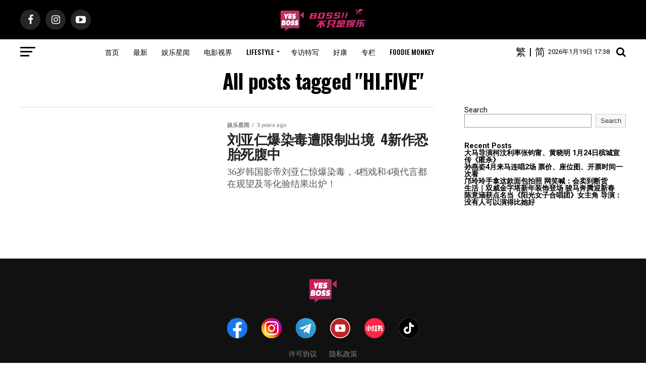

--- FILE ---
content_type: text/html; charset=UTF-8
request_url: https://yes-boss.asia/tag/hi-five/
body_size: 19088
content:
<!DOCTYPE html>
<html lang="en-US">
<head>
<meta charset="UTF-8" >
<meta name="viewport" id="viewport" content="width=device-width, initial-scale=1.0" />
<link rel="shortcut icon" href="https://yes-boss.asia/wp-content/uploads/2024/03/yesboss-250-e1710301595801.png" /><link rel="pingback" href="https://yes-boss.asia/xmlrpc.php" />
<meta property="og:description" content="马来西亚娱乐潮流资讯网站" />
<title>HI.FIVE &#8211; YesBoss</title>
<meta name='robots' content='max-image-preview:large' />
<link rel='dns-prefetch' href='//platform-api.sharethis.com' />
<link rel='dns-prefetch' href='//ajax.googleapis.com' />
<link rel='dns-prefetch' href='//fonts.googleapis.com' />
<link rel='dns-prefetch' href='//s.w.org' />
<link rel="alternate" type="application/rss+xml" title="YesBoss &raquo; Feed" href="https://yes-boss.asia/feed/" />
<link rel="alternate" type="application/rss+xml" title="YesBoss &raquo; Comments Feed" href="https://yes-boss.asia/comments/feed/" />
<link rel="alternate" type="application/rss+xml" title="YesBoss &raquo; HI.FIVE Tag Feed" href="https://yes-boss.asia/tag/hi-five/feed/" />
		<script type="text/javascript">
			window._wpemojiSettings = {"baseUrl":"https:\/\/s.w.org\/images\/core\/emoji\/13.1.0\/72x72\/","ext":".png","svgUrl":"https:\/\/s.w.org\/images\/core\/emoji\/13.1.0\/svg\/","svgExt":".svg","source":{"concatemoji":"https:\/\/yes-boss.asia\/wp-includes\/js\/wp-emoji-release.min.js?ver=5.8.1"}};
			!function(e,a,t){var n,r,o,i=a.createElement("canvas"),p=i.getContext&&i.getContext("2d");function s(e,t){var a=String.fromCharCode;p.clearRect(0,0,i.width,i.height),p.fillText(a.apply(this,e),0,0);e=i.toDataURL();return p.clearRect(0,0,i.width,i.height),p.fillText(a.apply(this,t),0,0),e===i.toDataURL()}function c(e){var t=a.createElement("script");t.src=e,t.defer=t.type="text/javascript",a.getElementsByTagName("head")[0].appendChild(t)}for(o=Array("flag","emoji"),t.supports={everything:!0,everythingExceptFlag:!0},r=0;r<o.length;r++)t.supports[o[r]]=function(e){if(!p||!p.fillText)return!1;switch(p.textBaseline="top",p.font="600 32px Arial",e){case"flag":return s([127987,65039,8205,9895,65039],[127987,65039,8203,9895,65039])?!1:!s([55356,56826,55356,56819],[55356,56826,8203,55356,56819])&&!s([55356,57332,56128,56423,56128,56418,56128,56421,56128,56430,56128,56423,56128,56447],[55356,57332,8203,56128,56423,8203,56128,56418,8203,56128,56421,8203,56128,56430,8203,56128,56423,8203,56128,56447]);case"emoji":return!s([10084,65039,8205,55357,56613],[10084,65039,8203,55357,56613])}return!1}(o[r]),t.supports.everything=t.supports.everything&&t.supports[o[r]],"flag"!==o[r]&&(t.supports.everythingExceptFlag=t.supports.everythingExceptFlag&&t.supports[o[r]]);t.supports.everythingExceptFlag=t.supports.everythingExceptFlag&&!t.supports.flag,t.DOMReady=!1,t.readyCallback=function(){t.DOMReady=!0},t.supports.everything||(n=function(){t.readyCallback()},a.addEventListener?(a.addEventListener("DOMContentLoaded",n,!1),e.addEventListener("load",n,!1)):(e.attachEvent("onload",n),a.attachEvent("onreadystatechange",function(){"complete"===a.readyState&&t.readyCallback()})),(n=t.source||{}).concatemoji?c(n.concatemoji):n.wpemoji&&n.twemoji&&(c(n.twemoji),c(n.wpemoji)))}(window,document,window._wpemojiSettings);
		</script>
		<style type="text/css">
img.wp-smiley,
img.emoji {
	display: inline !important;
	border: none !important;
	box-shadow: none !important;
	height: 1em !important;
	width: 1em !important;
	margin: 0 .07em !important;
	vertical-align: -0.1em !important;
	background: none !important;
	padding: 0 !important;
}
</style>
	<link rel='stylesheet' id='wp-block-library-css'  href='https://yes-boss.asia/wp-includes/css/dist/block-library/style.min.css?ver=5.8.1' type='text/css' media='all' />
<link rel='stylesheet' id='share-this-share-buttons-sticky-css'  href='https://yes-boss.asia/wp-content/plugins/sharethis-share-buttons/css/mu-style.css?ver=1732970609' type='text/css' media='all' />
<style id='share-this-share-buttons-sticky-inline-css' type='text/css'>
.st-sticky-share-buttons{ display: none!important; }
.st-sticky-share-buttons{ display: none!important; }
</style>
<link rel='stylesheet' id='ql-jquery-ui-css'  href='//ajax.googleapis.com/ajax/libs/jqueryui/1.12.1/themes/smoothness/jquery-ui.css?ver=5.8.1' type='text/css' media='all' />
<link rel='stylesheet' id='reviewer-photoswipe-css'  href='https://yes-boss.asia/wp-content/plugins/reviewer/public/assets/css/photoswipe.css?ver=3.14.2' type='text/css' media='all' />
<link rel='stylesheet' id='dashicons-css'  href='https://yes-boss.asia/wp-includes/css/dashicons.min.css?ver=5.8.1' type='text/css' media='all' />
<link rel='stylesheet' id='reviewer-public-css'  href='https://yes-boss.asia/wp-content/plugins/reviewer/public/assets/css/reviewer-public.css?ver=3.14.2' type='text/css' media='all' />
<link rel='stylesheet' id='mvp-custom-style-css'  href='https://yes-boss.asia/wp-content/themes/zox-news/style.css?ver=123' type='text/css' media='all' />
<style id='mvp-custom-style-inline-css' type='text/css'>


#mvp-wallpaper {
	background: url() no-repeat 50% 0;
	}

#mvp-foot-copy a {
	color: #0be6af;
	}

#mvp-content-main p a,
#mvp-content-main ul a,
#mvp-content-main ol a,
.mvp-post-add-main p a,
.mvp-post-add-main ul a,
.mvp-post-add-main ol a {
	box-shadow: inset 0 -4px 0 #0be6af;
	}

#mvp-content-main p a:hover,
#mvp-content-main ul a:hover,
#mvp-content-main ol a:hover,
.mvp-post-add-main p a:hover,
.mvp-post-add-main ul a:hover,
.mvp-post-add-main ol a:hover {
	background: #0be6af;
	}

a,
a:visited,
.post-info-name a,
.woocommerce .woocommerce-breadcrumb a {
	color: #ff005b;
	}

#mvp-side-wrap a:hover {
	color: #ff005b;
	}

.mvp-fly-top:hover,
.mvp-vid-box-wrap,
ul.mvp-soc-mob-list li.mvp-soc-mob-com {
	background: #0be6af;
	}

nav.mvp-fly-nav-menu ul li.menu-item-has-children:after,
.mvp-feat1-left-wrap span.mvp-cd-cat,
.mvp-widget-feat1-top-story span.mvp-cd-cat,
.mvp-widget-feat2-left-cont span.mvp-cd-cat,
.mvp-widget-dark-feat span.mvp-cd-cat,
.mvp-widget-dark-sub span.mvp-cd-cat,
.mvp-vid-wide-text span.mvp-cd-cat,
.mvp-feat2-top-text span.mvp-cd-cat,
.mvp-feat3-main-story span.mvp-cd-cat,
.mvp-feat3-sub-text span.mvp-cd-cat,
.mvp-feat4-main-text span.mvp-cd-cat,
.woocommerce-message:before,
.woocommerce-info:before,
.woocommerce-message:before {
	color: #0be6af;
	}

#searchform input,
.mvp-authors-name {
	border-bottom: 1px solid #0be6af;
	}

.mvp-fly-top:hover {
	border-top: 1px solid #0be6af;
	border-left: 1px solid #0be6af;
	border-bottom: 1px solid #0be6af;
	}

.woocommerce .widget_price_filter .ui-slider .ui-slider-handle,
.woocommerce #respond input#submit.alt,
.woocommerce a.button.alt,
.woocommerce button.button.alt,
.woocommerce input.button.alt,
.woocommerce #respond input#submit.alt:hover,
.woocommerce a.button.alt:hover,
.woocommerce button.button.alt:hover,
.woocommerce input.button.alt:hover {
	background-color: #0be6af;
	}

.woocommerce-error,
.woocommerce-info,
.woocommerce-message {
	border-top-color: #0be6af;
	}

ul.mvp-feat1-list-buts li.active span.mvp-feat1-list-but,
span.mvp-widget-home-title,
span.mvp-post-cat,
span.mvp-feat1-pop-head {
	background: #ff005b;
	}

.woocommerce span.onsale {
	background-color: #ff005b;
	}

.mvp-widget-feat2-side-more-but,
.woocommerce .star-rating span:before,
span.mvp-prev-next-label,
.mvp-cat-date-wrap .sticky {
	color: #ff005b !important;
	}

#mvp-main-nav-top,
#mvp-fly-wrap,
.mvp-soc-mob-right,
#mvp-main-nav-small-cont {
	background: #000000;
	}

#mvp-main-nav-small .mvp-fly-but-wrap span,
#mvp-main-nav-small .mvp-search-but-wrap span,
.mvp-nav-top-left .mvp-fly-but-wrap span,
#mvp-fly-wrap .mvp-fly-but-wrap span {
	background: #555555;
	}

.mvp-nav-top-right .mvp-nav-search-but,
span.mvp-fly-soc-head,
.mvp-soc-mob-right i,
#mvp-main-nav-small span.mvp-nav-search-but,
#mvp-main-nav-small .mvp-nav-menu ul li a  {
	color: #555555;
	}

#mvp-main-nav-small .mvp-nav-menu ul li.menu-item-has-children a:after {
	border-color: #555555 transparent transparent transparent;
	}

#mvp-nav-top-wrap span.mvp-nav-search-but:hover,
#mvp-main-nav-small span.mvp-nav-search-but:hover {
	color: #0be6af;
	}

#mvp-nav-top-wrap .mvp-fly-but-wrap:hover span,
#mvp-main-nav-small .mvp-fly-but-wrap:hover span,
span.mvp-woo-cart-num:hover {
	background: #0be6af;
	}

#mvp-main-nav-bot-cont {
	background: #ffffff;
	}

#mvp-nav-bot-wrap .mvp-fly-but-wrap span,
#mvp-nav-bot-wrap .mvp-search-but-wrap span {
	background: #000000;
	}

#mvp-nav-bot-wrap span.mvp-nav-search-but,
#mvp-nav-bot-wrap .mvp-nav-menu ul li a {
	color: #000000;
	}

#mvp-nav-bot-wrap .mvp-nav-menu ul li.menu-item-has-children a:after {
	border-color: #000000 transparent transparent transparent;
	}

.mvp-nav-menu ul li:hover a {
	border-bottom: 5px solid #0be6af;
	}

#mvp-nav-bot-wrap .mvp-fly-but-wrap:hover span {
	background: #0be6af;
	}

#mvp-nav-bot-wrap span.mvp-nav-search-but:hover {
	color: #0be6af;
	}

body,
.mvp-feat1-feat-text p,
.mvp-feat2-top-text p,
.mvp-feat3-main-text p,
.mvp-feat3-sub-text p,
#searchform input,
.mvp-author-info-text,
span.mvp-post-excerpt,
.mvp-nav-menu ul li ul.sub-menu li a,
nav.mvp-fly-nav-menu ul li a,
.mvp-ad-label,
span.mvp-feat-caption,
.mvp-post-tags a,
.mvp-post-tags a:visited,
span.mvp-author-box-name a,
#mvp-author-box-text p,
.mvp-post-gallery-text p,
ul.mvp-soc-mob-list li span,
#comments,
h3#reply-title,
h2.comments,
#mvp-foot-copy p,
span.mvp-fly-soc-head,
.mvp-post-tags-header,
span.mvp-prev-next-label,
span.mvp-post-add-link-but,
#mvp-comments-button a,
#mvp-comments-button span.mvp-comment-but-text,
.woocommerce ul.product_list_widget span.product-title,
.woocommerce ul.product_list_widget li a,
.woocommerce #reviews #comments ol.commentlist li .comment-text p.meta,
.woocommerce div.product p.price,
.woocommerce div.product p.price ins,
.woocommerce div.product p.price del,
.woocommerce ul.products li.product .price del,
.woocommerce ul.products li.product .price ins,
.woocommerce ul.products li.product .price,
.woocommerce #respond input#submit,
.woocommerce a.button,
.woocommerce button.button,
.woocommerce input.button,
.woocommerce .widget_price_filter .price_slider_amount .button,
.woocommerce span.onsale,
.woocommerce-review-link,
#woo-content p.woocommerce-result-count,
.woocommerce div.product .woocommerce-tabs ul.tabs li a,
a.mvp-inf-more-but,
span.mvp-cont-read-but,
span.mvp-cd-cat,
span.mvp-cd-date,
.mvp-feat4-main-text p,
span.mvp-woo-cart-num,
span.mvp-widget-home-title2,
.wp-caption,
#mvp-content-main p.wp-caption-text,
.gallery-caption,
.mvp-post-add-main p.wp-caption-text,
#bbpress-forums,
#bbpress-forums p,
.protected-post-form input,
#mvp-feat6-text p {
	font-family: 'Roboto', sans-serif;
	}

.mvp-blog-story-text p,
span.mvp-author-page-desc,
#mvp-404 p,
.mvp-widget-feat1-bot-text p,
.mvp-widget-feat2-left-text p,
.mvp-flex-story-text p,
.mvp-search-text p,
#mvp-content-main p,
.mvp-post-add-main p,
#mvp-content-main ul li,
#mvp-content-main ol li,
.rwp-summary,
.rwp-u-review__comment,
.mvp-feat5-mid-main-text p,
.mvp-feat5-small-main-text p,
#mvp-content-main .wp-block-button__link,
.wp-block-audio figcaption,
.wp-block-video figcaption,
.wp-block-embed figcaption,
.wp-block-verse pre,
pre.wp-block-verse {
	font-family: 'PT Serif', sans-serif;
	}

.mvp-nav-menu ul li a,
#mvp-foot-menu ul li a {
	font-family: 'Oswald', sans-serif;
	}


.mvp-feat1-sub-text h2,
.mvp-feat1-pop-text h2,
.mvp-feat1-list-text h2,
.mvp-widget-feat1-top-text h2,
.mvp-widget-feat1-bot-text h2,
.mvp-widget-dark-feat-text h2,
.mvp-widget-dark-sub-text h2,
.mvp-widget-feat2-left-text h2,
.mvp-widget-feat2-right-text h2,
.mvp-blog-story-text h2,
.mvp-flex-story-text h2,
.mvp-vid-wide-more-text p,
.mvp-prev-next-text p,
.mvp-related-text,
.mvp-post-more-text p,
h2.mvp-authors-latest a,
.mvp-feat2-bot-text h2,
.mvp-feat3-sub-text h2,
.mvp-feat3-main-text h2,
.mvp-feat4-main-text h2,
.mvp-feat5-text h2,
.mvp-feat5-mid-main-text h2,
.mvp-feat5-small-main-text h2,
.mvp-feat5-mid-sub-text h2,
#mvp-feat6-text h2,
.alp-related-posts-wrapper .alp-related-post .post-title {
	font-family: 'Oswald', sans-serif;
	}

.mvp-feat2-top-text h2,
.mvp-feat1-feat-text h2,
h1.mvp-post-title,
h1.mvp-post-title-wide,
.mvp-drop-nav-title h4,
#mvp-content-main blockquote p,
.mvp-post-add-main blockquote p,
#mvp-content-main p.has-large-font-size,
#mvp-404 h1,
#woo-content h1.page-title,
.woocommerce div.product .product_title,
.woocommerce ul.products li.product h3,
.alp-related-posts .current .post-title {
	font-family: 'Oswald', sans-serif;
	}

span.mvp-feat1-pop-head,
.mvp-feat1-pop-text:before,
span.mvp-feat1-list-but,
span.mvp-widget-home-title,
.mvp-widget-feat2-side-more,
span.mvp-post-cat,
span.mvp-page-head,
h1.mvp-author-top-head,
.mvp-authors-name,
#mvp-content-main h1,
#mvp-content-main h2,
#mvp-content-main h3,
#mvp-content-main h4,
#mvp-content-main h5,
#mvp-content-main h6,
.woocommerce .related h2,
.woocommerce div.product .woocommerce-tabs .panel h2,
.woocommerce div.product .product_title,
.mvp-feat5-side-list .mvp-feat1-list-img:after {
	font-family: 'Roboto', sans-serif;
	}

	

	#mvp-leader-wrap {
		position: relative;
		}
	#mvp-site-main {
		margin-top: 0;
		}
	#mvp-leader-wrap {
		top: 0 !important;
		}
		

	.mvp-nav-links {
		display: none;
		}
		

	.single .mvp-post-main-out,
	.single .mvp-post-main-in {
		margin-right: 0 !important;
		}
	#mvp-post-feat-img img {
		width: 100%;
		}
	#mvp-content-wrap,
	#mvp-post-add-box {
		float: none;
		margin: 0 auto;
		max-width: 750px;
		}
		

	.mvp-auto-post-grid {
		grid-template-columns: 340px minmax(0, auto);
	}
		

	.alp-advert {
		display: none;
	}
	.alp-related-posts-wrapper .alp-related-posts .current {
		margin: 0 0 10px;
	}
		

 	.mvp-nav-small-logo img{max-height:100%;}
.mvp-nav-top-mid img, #mvp-foot-logo img{max-height:48px;}
.mvp-stand-title , h1.mvp-post-title, h1, h2, h3, h4{white-space:break-spaces !important;}
figcaption{font-size: 0.9em !important; margin-top: 0 !important; font-style: italic; color: #999;}

.tifooter{margin:0 auto; background-color:#111111; padding:0;}
.extrafooter{text-align:center; color:#fff;padding:1em 0 2em 0; box-sizing:border-box; clear:both;}
.extrafooter .bigtitle{font-weight:bold; letter-spacing:1px; font-size:20px; margin:2em auto 0 auto;}
.extrafooter a{ color:#fff;}
.ul_horizontal{list-style:none; padding:0;line-height:2;}
.ul_horizontal li{display:inline; margin:0 0.5em;}
.extrafooterblock{text-align:center; display:inline-block;}
.extrafooterblock img{height:36px; width:auto; margin:0 auto;}
@media only screen and (max-width: 481px) {
	.ul_horizontal li{display:inline-block; width:19%;margin:0;}
	.ti_homeusercol{margin:2em 0 0 0 !important; position:relative;}
}

.mvp-info-more-but{background: #fff;
border: 1px solid #000;
-webkit-border-radius: 3px;
-moz-border-radius: 3px;
-ms-border-radius: 3px;
-o-border-radius: 3px;
border-radius: 3px;
color: #000 !important;
display: inline-block;
font-size: .8rem;
font-weight: 600;
letter-spacing: .02em;
line-height: 1;
padding: 15px 0;
text-align: center;
text-transform: uppercase;
width: 70%;}

.div_share_popup{
		position: fixed;
		top: 0;
		left: 0;
		z-index: 9999;
		background-color: rgba(255, 255, 255, 0.9);
		width:100%;
		height:100%;
	}
	.div_share_popup .div_share_popup_inner{
		position: absolute;
		top: 50%;
		left: 50%;
		transform: translate(-50%, -50%);
		width: 90%;
		max-width: 500px;
		background-color:#c82b68;
		padding: 20px;
		box-shadow: 0 2px 10px rgba(0,0,0,0.1);
		border-radius: 8px;
		color:#fff;
		text-align: center;
	}
	.div_share_popup .div_share_popup_inner .share_popup_button{
		display: inline-block;
		background-color: transparent;
		color: #fff;
		line-height:3;
		border-radius: 8px;
		text-decoration: none;
		font-weight: bold;
		text-align: center;
		margin: 0 auto;
		border: 2px solid #fff;
		cursor: pointer;
		width: 90%;
		margin-top: 1em;
	}
	.div_share_popup .div_share_popup_inner .share_popup_button.share_popup_button2{
		border: none;
		font-size: var(--global--font-size-xs);
	}
	.div_share_popup .div_share_popup_inner .share_popup_button:hover{
		background-color:#c82b68;
	}
	.div_share_popup .div_share_popup_inner .share_popup_button.share_popup_button2:hover{
		background-color:none;
	}
	.div_share_popup .div_share_popup_inner .share_popup_button img{
		width: auto;
		height: 20px;
		vertical-align: middle;
		display: inline-block;
	}
		
</style>
<link rel='stylesheet' id='mvp-reset-css'  href='https://yes-boss.asia/wp-content/themes/zox-news/css/reset.css?ver=5.8.1' type='text/css' media='all' />
<link rel='stylesheet' id='fontawesome-css'  href='https://yes-boss.asia/wp-content/themes/zox-news/font-awesome/css/font-awesome.css?ver=5.8.1' type='text/css' media='all' />
<link rel='stylesheet' id='mvp-fonts-css'  href='//fonts.googleapis.com/css?family=Roboto%3A300%2C400%2C700%2C900%7COswald%3A400%2C700%7CAdvent+Pro%3A700%7COpen+Sans%3A700%7CAnton%3A400Oswald%3A100%2C200%2C300%2C400%2C500%2C600%2C700%2C800%2C900%7COswald%3A100%2C200%2C300%2C400%2C500%2C600%2C700%2C800%2C900%7CRoboto%3A100%2C200%2C300%2C400%2C500%2C600%2C700%2C800%2C900%7CRoboto%3A100%2C200%2C300%2C400%2C500%2C600%2C700%2C800%2C900%7CPT+Serif%3A100%2C200%2C300%2C400%2C500%2C600%2C700%2C800%2C900%7COswald%3A100%2C200%2C300%2C400%2C500%2C600%2C700%2C800%2C900%26subset%3Dlatin%2Clatin-ext%2Ccyrillic%2Ccyrillic-ext%2Cgreek-ext%2Cgreek%2Cvietnamese' type='text/css' media='all' />
<link rel='stylesheet' id='mvp-media-queries-css'  href='https://yes-boss.asia/wp-content/themes/zox-news/css/media-queries.css?ver=5.8.1' type='text/css' media='all' />
<!--n2css--><script type='text/javascript' src='//platform-api.sharethis.com/js/sharethis.js?ver=2.3.2#property=618fbf3e8cb7ee001348303a&#038;product=sticky-buttons&#038;source=sharethis-share-buttons-wordpress' id='share-this-share-buttons-mu-js'></script>
<script type='text/javascript' src='https://yes-boss.asia/wp-includes/js/jquery/jquery.min.js?ver=3.6.0' id='jquery-core-js'></script>
<script type='text/javascript' src='https://yes-boss.asia/wp-includes/js/jquery/jquery-migrate.min.js?ver=3.3.2' id='jquery-migrate-js'></script>
<link rel="https://api.w.org/" href="https://yes-boss.asia/wp-json/" /><link rel="alternate" type="application/json" href="https://yes-boss.asia/wp-json/wp/v2/tags/11189" /><link rel="EditURI" type="application/rsd+xml" title="RSD" href="https://yes-boss.asia/xmlrpc.php?rsd" />
<link rel="wlwmanifest" type="application/wlwmanifest+xml" href="https://yes-boss.asia/wp-includes/wlwmanifest.xml" /> 
<meta name="generator" content="WordPress 5.8.1" />
  <script src="https://cdn.onesignal.com/sdks/web/v16/OneSignalSDK.page.js" defer></script>
  <script>
          window.OneSignalDeferred = window.OneSignalDeferred || [];
          OneSignalDeferred.push(async function(OneSignal) {
            await OneSignal.init({
              appId: "3b23018a-5b93-4ac9-89d5-7ce3410870fa",
              serviceWorkerOverrideForTypical: true,
              path: "https://yes-boss.asia/wp-content/plugins/onesignal-free-web-push-notifications/sdk_files/",
              serviceWorkerParam: { scope: "/wp-content/plugins/onesignal-free-web-push-notifications/sdk_files/push/onesignal/" },
              serviceWorkerPath: "OneSignalSDKWorker.js",
            });
          });

          // Unregister the legacy OneSignal service worker to prevent scope conflicts
          if (navigator.serviceWorker) {
            navigator.serviceWorker.getRegistrations().then((registrations) => {
              // Iterate through all registered service workers
              registrations.forEach((registration) => {
                // Check the script URL to identify the specific service worker
                if (registration.active && registration.active.scriptURL.includes('OneSignalSDKWorker.js.php')) {
                  // Unregister the service worker
                  registration.unregister().then((success) => {
                    if (success) {
                      console.log('OneSignalSW: Successfully unregistered:', registration.active.scriptURL);
                    } else {
                      console.log('OneSignalSW: Failed to unregister:', registration.active.scriptURL);
                    }
                  });
                }
              });
            }).catch((error) => {
              console.error('Error fetching service worker registrations:', error);
            });
        }
        </script>
        <style>
            #tps_carousel_container ._button,
            #tps_carousel_container ._button svg {
                color: #f08100;
                fill: #f08100;
            }

            #tps_carousel_container ._button {
                font-size: 32px;
                line-height: 32px;
            }

            #tps_carousel_container ._button svg {
                width: 32px;
                height: 32px;
            }

            #tps_carousel_container ._button:hover,
            #tps_carousel_container ._button:focus,
            #tps_carousel_container ._button:hover svg,
            #tps_carousel_container ._button:focus svg {
                color: #ffa338;
                fill: #ffa338;
            }

            #tps_carousel_container ._disabled,
            #tps_carousel_container ._disabled svg {
                color: #777777 !important;
                fill: #777777 !important;
            }

            #tps_carousel_container ._carousel {
                margin: 0 42px;
            }

            #tps_carousel_container ._prev {
                margin-right: 10px;
            }

            #tps_carousel_container ._next {
                margin-left: 10px;
            }
        </style>
        <meta property="og:image" content="https://yes-boss.asia/wp-content/uploads/2021/10/YesbossCoverFB.jpg" /><script type="application/ld+json">
	{
	"@context": "https://schema.org",
	"@type": "WebSite",
	"name": "YesBoss 不只是娱乐",
	"url": "https://yes-boss.asia"
	}
</script>
<meta property="og:site_name" content="YesBoss 不只是娱乐" />
<!-- Google Tag Manager -->
<script>(function(w,d,s,l,i){w[l]=w[l]||[];w[l].push({'gtm.start':
new Date().getTime(),event:'gtm.js'});var f=d.getElementsByTagName(s)[0],
j=d.createElement(s),dl=l!='dataLayer'?'&l='+l:'';j.async=true;j.src=
'https://www.googletagmanager.com/gtm.js?id='+i+dl;f.parentNode.insertBefore(j,f);
})(window,document,'script','dataLayer','GTM-WVKMC8L');</script>
<!-- End Google Tag Manager -->
<!-- Google Tag Manager (noscript) -->
<noscript><iframe src="https://www.googletagmanager.com/ns.html?id=GTM-WVKMC8L"
height="0" width="0" style="display:none;visibility:hidden"></iframe></noscript>
<!-- End Google Tag Manager (noscript) -->

<script async src="https://pagead2.googlesyndication.com/pagead/js/adsbygoogle.js?client=ca-pub-7187740529110265"
     crossorigin="anonymous"></script>

<script async src="/extras/s_to_t4.js"></script>
<script async src="https://securepubads.g.doubleclick.net/tag/js/gpt.js"></script>
<script>
  window.googletag = window.googletag || {cmd: []};
  googletag.cmd.push(function() {
    googletag.defineSlot('/21772662285/yesboss_header', [[970, 250], 'fluid', [336, 280]], 'div-gpt-ad-1675310298363-0').addService(googletag.pubads());
	  googletag.defineSlot('/21772662285/yesboss_homepage_mid', [[336, 280], [970, 250]], 'div-gpt-ad-1676007308234-0').addService(googletag.pubads());
    googletag.defineOutOfPageSlot('/21772662285/yesboss_oop', 'div-gpt-ad-1675310540344-0').addService(googletag.pubads());
    googletag.pubads().collapseEmptyDivs();
    googletag.enableServices();
  });
</script>
<!-- /21772662285/yesboss_oop -->
<div id='div-gpt-ad-1675310540344-0'>
  <script>
    googletag.cmd.push(function() { googletag.display('div-gpt-ad-1675310540344-0'); });
  </script>
</div>
</head>
<body class="archive tag tag-hi-five tag-11189 wp-embed-responsive">

	<div id="mvp-fly-wrap">
	<div id="mvp-fly-menu-top" class="left relative">
		<div class="mvp-fly-top-out left relative">
			<div class="mvp-fly-top-in">
				<div id="mvp-fly-logo" class="left relative">
											<a href="https://yes-boss.asia/"><img src="https://yes-boss.asia/wp-content/uploads/2024/03/YesBoss-Logo-3-e1710315953717.png" alt="YesBoss" data-rjs="2" /></a>
									</div><!--mvp-fly-logo-->
			</div><!--mvp-fly-top-in-->
			<div class="mvp-fly-but-wrap mvp-fly-but-menu mvp-fly-but-click">
				<span></span>
				<span></span>
				<span></span>
				<span></span>
			</div><!--mvp-fly-but-wrap-->
		</div><!--mvp-fly-top-out-->
	</div><!--mvp-fly-menu-top-->
	<div id="mvp-fly-menu-wrap">
		
		<nav class="mvp-fly-nav-menu left relative">
			<div class="mobiletools">
				<span id="yb_datetime_mobile"></span><br />
				<span id="icontosc" c onclick="s_or_t_convert('s')">简</span><span >|</span><span id="icontotc"  onclick="s_or_t_convert('t')">繁</span>
			</div>
			<div class="menu-main-menu-container"><ul id="menu-main-menu" class="menu"><li id="menu-item-578" class="menu-item menu-item-type-post_type menu-item-object-page menu-item-home menu-item-578"><a href="https://yes-boss.asia/">首页</a></li>
<li id="menu-item-297" class="menu-item menu-item-type-post_type menu-item-object-page menu-item-297"><a href="https://yes-boss.asia/latest-news/">最新</a></li>
<li id="menu-item-85406" class="menu-item menu-item-type-taxonomy menu-item-object-category menu-item-85406"><a href="https://yes-boss.asia/category/entertainment/">娱乐星闻</a></li>
<li id="menu-item-763" class="menu-item menu-item-type-taxonomy menu-item-object-category menu-item-763"><a href="https://yes-boss.asia/category/movieanddrama/">电影视界</a></li>
<li id="menu-item-698" class="menu-item menu-item-type-taxonomy menu-item-object-category menu-item-has-children menu-item-698"><a href="https://yes-boss.asia/category/lifestyle/">LIFESTYLE</a>
<ul class="sub-menu">
	<li id="menu-item-85777" class="menu-item menu-item-type-taxonomy menu-item-object-category menu-item-85777"><a href="https://yes-boss.asia/category/lifestyle/newarrival/">新品</a></li>
	<li id="menu-item-85407" class="menu-item menu-item-type-taxonomy menu-item-object-category menu-item-85407"><a href="https://yes-boss.asia/category/lifestyle/travel/">旅游</a></li>
	<li id="menu-item-85408" class="menu-item menu-item-type-taxonomy menu-item-object-category menu-item-85408"><a href="https://yes-boss.asia/category/lifestyle/fashion/">流行时尚</a></li>
	<li id="menu-item-85409" class="menu-item menu-item-type-taxonomy menu-item-object-category menu-item-85409"><a href="https://yes-boss.asia/category/lifestyle/life/">生活</a></li>
	<li id="menu-item-85410" class="menu-item menu-item-type-taxonomy menu-item-object-category menu-item-85410"><a href="https://yes-boss.asia/category/lifestyle/tech/">科技</a></li>
	<li id="menu-item-85411" class="menu-item menu-item-type-taxonomy menu-item-object-category menu-item-85411"><a href="https://yes-boss.asia/category/lifestyle/beauty/">美容保养</a></li>
</ul>
</li>
<li id="menu-item-176" class="mvp-mega-dropdown menu-item menu-item-type-taxonomy menu-item-object-category menu-item-176"><a href="https://yes-boss.asia/category/interviewandfeature/">专访特写</a></li>
<li id="menu-item-49110" class="menu-item menu-item-type-taxonomy menu-item-object-category menu-item-49110"><a href="https://yes-boss.asia/category/giveaway/">好康</a></li>
<li id="menu-item-41098" class="menu-item menu-item-type-taxonomy menu-item-object-category menu-item-41098"><a href="https://yes-boss.asia/category/column/">专栏</a></li>
<li id="menu-item-14463" class="menu-item menu-item-type-custom menu-item-object-custom menu-item-14463"><a href="https://www.facebook.com/foodiemonkeymy">Foodie Monkey</a></li>
</ul></div>		</nav>
	</div><!--mvp-fly-menu-wrap-->
	<div id="mvp-fly-soc-wrap">
		<span class="mvp-fly-soc-head">Connect with us</span>
		<ul class="mvp-fly-soc-list left relative">
							<li><a href="https://www.facebook.com/yesbossasia" target="_blank" class="fa fa-facebook fa-2"></a></li>
																<li><a href="https://www.instagram.com/yesbossasia/" target="_blank" class="fa fa-instagram fa-2"></a></li>
													<li><a href="https://www.youtube.com/@yesbossasia" target="_blank" class="fa fa-youtube-play fa-2"></a></li>
											</ul>
	</div><!--mvp-fly-soc-wrap-->
</div><!--mvp-fly-wrap-->	<div id="mvp-site" class="left relative">
		<div id="mvp-search-wrap">
			<div id="mvp-search-box">
				<form method="get" id="searchform" action="https://yes-boss.asia/">
	<input type="text" name="s" id="s" value="Search" onfocus='if (this.value == "Search") { this.value = ""; }' onblur='if (this.value == "") { this.value = "Search"; }' />
	<input type="hidden" id="searchsubmit" value="Search" />
</form>			</div><!--mvp-search-box-->
			<div class="mvp-search-but-wrap mvp-search-click">
				<span></span>
				<span></span>
			</div><!--mvp-search-but-wrap-->
		</div><!--mvp-search-wrap-->
				<div id="mvp-site-wall" class="left relative">
						<div id="mvp-site-main" class="left relative">
			<header id="mvp-main-head-wrap" class="left relative">
									<nav id="mvp-main-nav-wrap" class="left relative">
						<div id="mvp-main-nav-top" class="left relative">
							<div class="mvp-main-box">
								<div id="mvp-nav-top-wrap" class="left relative">
									<div class="mvp-nav-top-right-out left relative">
										<div class="mvp-nav-top-right-in">
											<div class="mvp-nav-top-cont left relative">
												<div class="mvp-nav-top-left-out relative">
													<div class="mvp-nav-top-left">
														<div class="mvp-nav-soc-wrap">
																															<a href="https://www.facebook.com/yesbossasia" target="_blank"><span class="mvp-nav-soc-but fa fa-facebook fa-2"></span></a>
																																																													<a href="https://www.instagram.com/yesbossasia/" target="_blank"><span class="mvp-nav-soc-but fa fa-instagram fa-2"></span></a>
																																														<a href="https://www.youtube.com/@yesbossasia" target="_blank"><span class="mvp-nav-soc-but fa fa-youtube-play fa-2"></span></a>
																													</div><!--mvp-nav-soc-wrap-->
														<div class="mvp-fly-but-wrap mvp-fly-but-click left relative">
															<span></span>
															<span></span>
															<span></span>
															<span></span>
														</div><!--mvp-fly-but-wrap-->
													</div><!--mvp-nav-top-left-->
													<div class="mvp-nav-top-left-in">
														<div class="mvp-nav-top-mid left relative" itemscope itemtype="http://schema.org/Organization">
																															<a class="mvp-nav-logo-reg" itemprop="url" href="https://yes-boss.asia/"><img itemprop="logo" src="https://yes-boss.asia/wp-content/uploads/2024/03/YesBoss-Logo-3-e1710315953717.png" alt="YesBoss" data-rjs="2" /></a>
																																														<a class="mvp-nav-logo-small" href="https://yes-boss.asia/"><img src="https://yes-boss.asia/wp-content/uploads/2024/03/YesBoss-Logo-3-e1710315953717.png" alt="YesBoss" data-rjs="2" /></a>
																																														<h2 class="mvp-logo-title">YesBoss</h2>
																																												</div><!--mvp-nav-top-mid-->
													</div><!--mvp-nav-top-left-in-->
												</div><!--mvp-nav-top-left-out-->
											</div><!--mvp-nav-top-cont-->
										</div><!--mvp-nav-top-right-in-->
										<div class="mvp-nav-top-right">
																						<span class="mvp-nav-search-but fa fa-search fa-2 mvp-search-click"></span>
										</div><!--mvp-nav-top-right-->
									</div><!--mvp-nav-top-right-out-->
								</div><!--mvp-nav-top-wrap-->
							</div><!--mvp-main-box-->
						</div><!--mvp-main-nav-top-->
						<div id="mvp-main-nav-bot" class="left relative">
							<div id="mvp-main-nav-bot-cont" class="left">
								<div class="mvp-main-box">
									<div id="mvp-nav-bot-wrap" class="left">
										<div class="mvp-nav-bot-right-out">
											<div class="mvp-nav-bot-right-in">
												<div class="mvp-nav-bot-cont left">
													<div class="mvp-nav-bot-left-out">
														<div class="mvp-nav-bot-left left relative">
															<div class="mvp-fly-but-wrap mvp-fly-but-click left relative">
																<span></span>
																<span></span>
																<span></span>
																<span></span>
															</div><!--mvp-fly-but-wrap-->
														</div><!--mvp-nav-bot-left-->
														<div class="mvp-nav-bot-left-in">
															<div class="mvp-nav-menu left">
																<div class="menu-main-menu-container"><ul id="menu-main-menu-1" class="menu"><li class="menu-item menu-item-type-post_type menu-item-object-page menu-item-home menu-item-578"><a href="https://yes-boss.asia/">首页</a></li>
<li class="menu-item menu-item-type-post_type menu-item-object-page menu-item-297"><a href="https://yes-boss.asia/latest-news/">最新</a></li>
<li class="menu-item menu-item-type-taxonomy menu-item-object-category menu-item-85406 mvp-mega-dropdown"><a href="https://yes-boss.asia/category/entertainment/">娱乐星闻</a><div class="mvp-mega-dropdown"><div style="display:inline-block;margin:0 auto;"><a href='/category/%e4%b8%ad%e6%b8%af%e5%8f%b0'>中港台</a><a href='/category/%e6%ac%a7%e7%be%8e'>欧美</a><a href='/category/%e9%9f%a9%e6%b5%81%e5%93%88%e6%97%a5'>韩流哈日</a><a href='/category/%e9%a9%ac%e6%96%b0%e6%b3%b0'>马新泰</a></div><div class="mvp-main-box"><ul class="mvp-mega-list"><li><a href="https://yes-boss.asia/movieanddrama/94710/"><div class="mvp-mega-img"><img width="400" height="240" src="https://yes-boss.asia/wp-content/uploads/2026/01/nisha-yb-400x240.jpg" class="attachment-mvp-mid-thumb size-mvp-mid-thumb wp-post-image" alt="" loading="lazy" srcset="https://yes-boss.asia/wp-content/uploads/2026/01/nisha-yb-400x240.jpg 400w, https://yes-boss.asia/wp-content/uploads/2026/01/nisha-yb-590x354.jpg 590w" sizes="(max-width: 400px) 100vw, 400px" /></div><p>大马导演柯汶利率张钧甯、黄晓明   1月24日槟城宣传《匿杀》</p></a></li><li><a href="https://yes-boss.asia/entertainment/94700/"><div class="mvp-mega-img"><img width="400" height="240" src="https://yes-boss.asia/wp-content/uploads/2026/01/Sun-Yanzi-yb-400x240.jpg" class="attachment-mvp-mid-thumb size-mvp-mid-thumb wp-post-image" alt="" loading="lazy" srcset="https://yes-boss.asia/wp-content/uploads/2026/01/Sun-Yanzi-yb-400x240.jpg 400w, https://yes-boss.asia/wp-content/uploads/2026/01/Sun-Yanzi-yb-590x354.jpg 590w" sizes="(max-width: 400px) 100vw, 400px" /></div><p>孙燕姿4月来马连唱2场  票价、座位图、开票时间一次看</p></a></li><li><a href="https://yes-boss.asia/entertainment/94651/"><div class="mvp-mega-img"><img width="400" height="240" src="https://yes-boss.asia/wp-content/uploads/2026/01/Lingling-yb-400x240.jpg" class="attachment-mvp-mid-thumb size-mvp-mid-thumb wp-post-image" alt="" loading="lazy" srcset="https://yes-boss.asia/wp-content/uploads/2026/01/Lingling-yb-400x240.jpg 400w, https://yes-boss.asia/wp-content/uploads/2026/01/Lingling-yb-590x354.jpg 590w" sizes="(max-width: 400px) 100vw, 400px" /></div><p>邝玲玲手拿这款面包拍照  网笑喊：会卖到断货</p></a></li><li><a href="https://yes-boss.asia/movieanddrama/94625/"><div class="mvp-mega-img"><img width="400" height="240" src="https://yes-boss.asia/wp-content/uploads/2026/01/sunshine-yb-400x240.jpeg" class="attachment-mvp-mid-thumb size-mvp-mid-thumb wp-post-image" alt="" loading="lazy" srcset="https://yes-boss.asia/wp-content/uploads/2026/01/sunshine-yb-400x240.jpeg 400w, https://yes-boss.asia/wp-content/uploads/2026/01/sunshine-yb-590x354.jpeg 590w" sizes="(max-width: 400px) 100vw, 400px" /></div><p>陈意涵获点名当《阳光女子合唱团》女主角  导演：没有人可以演得比她好</p></a></li><li><a href="https://yes-boss.asia/entertainment/94610/"><div class="mvp-mega-img"><img width="400" height="240" src="https://yes-boss.asia/wp-content/uploads/2026/01/FS-yb-400x240.jpg" class="attachment-mvp-mid-thumb size-mvp-mid-thumb wp-post-image" alt="" loading="lazy" srcset="https://yes-boss.asia/wp-content/uploads/2026/01/FS-yb-400x240.jpg 400w, https://yes-boss.asia/wp-content/uploads/2026/01/FS-yb-590x354.jpg 590w" sizes="(max-width: 400px) 100vw, 400px" /></div><p>Fuying &#038; Sam出道13年  1月23日办专场回顾音乐旅程</p></a></li></ul></div></div></li>
<li class="menu-item menu-item-type-taxonomy menu-item-object-category menu-item-763 mvp-mega-dropdown"><a href="https://yes-boss.asia/category/movieanddrama/">电影视界</a><div class="mvp-mega-dropdown"><div class="mvp-main-box"><ul class="mvp-mega-list"><li><a href="https://yes-boss.asia/movieanddrama/94710/"><div class="mvp-mega-img"><img width="400" height="240" src="https://yes-boss.asia/wp-content/uploads/2026/01/nisha-yb-400x240.jpg" class="attachment-mvp-mid-thumb size-mvp-mid-thumb wp-post-image" alt="" loading="lazy" srcset="https://yes-boss.asia/wp-content/uploads/2026/01/nisha-yb-400x240.jpg 400w, https://yes-boss.asia/wp-content/uploads/2026/01/nisha-yb-590x354.jpg 590w" sizes="(max-width: 400px) 100vw, 400px" /></div><p>大马导演柯汶利率张钧甯、黄晓明   1月24日槟城宣传《匿杀》</p></a></li><li><a href="https://yes-boss.asia/movieanddrama/94625/"><div class="mvp-mega-img"><img width="400" height="240" src="https://yes-boss.asia/wp-content/uploads/2026/01/sunshine-yb-400x240.jpeg" class="attachment-mvp-mid-thumb size-mvp-mid-thumb wp-post-image" alt="" loading="lazy" srcset="https://yes-boss.asia/wp-content/uploads/2026/01/sunshine-yb-400x240.jpeg 400w, https://yes-boss.asia/wp-content/uploads/2026/01/sunshine-yb-590x354.jpeg 590w" sizes="(max-width: 400px) 100vw, 400px" /></div><p>陈意涵获点名当《阳光女子合唱团》女主角  导演：没有人可以演得比她好</p></a></li><li><a href="https://yes-boss.asia/movieanddrama/94488/"><div class="mvp-mega-img"><img width="400" height="240" src="https://yes-boss.asia/wp-content/uploads/2026/01/BTTP-yb-400x240.jpg" class="attachment-mvp-mid-thumb size-mvp-mid-thumb wp-post-image" alt="" loading="lazy" srcset="https://yes-boss.asia/wp-content/uploads/2026/01/BTTP-yb-400x240.jpg 400w, https://yes-boss.asia/wp-content/uploads/2026/01/BTTP-yb-590x354.jpg 590w" sizes="(max-width: 400px) 100vw, 400px" /></div><p>《寻秦记》上映11天大马票房破千万  古天乐23日率演员来马谢票</p></a></li><li><a href="https://yes-boss.asia/movieanddrama/94461/"><div class="mvp-mega-img"><img width="400" height="240" src="https://yes-boss.asia/wp-content/uploads/2026/01/bu-400x240.jpg" class="attachment-mvp-mid-thumb size-mvp-mid-thumb wp-post-image" alt="" loading="lazy" srcset="https://yes-boss.asia/wp-content/uploads/2026/01/bu-400x240.jpg 400w, https://yes-boss.asia/wp-content/uploads/2026/01/bu-590x354.jpg 590w" sizes="(max-width: 400px) 100vw, 400px" /></div><p>成龙动作片《捕风追影》  大马票房收获1900万</p></a></li><li><a href="https://yes-boss.asia/movieanddrama/94421/"><div class="mvp-mega-img"><img width="400" height="240" src="https://yes-boss.asia/wp-content/uploads/2026/01/Jessica-yb-400x240.jpeg" class="attachment-mvp-mid-thumb size-mvp-mid-thumb wp-post-image" alt="" loading="lazy" srcset="https://yes-boss.asia/wp-content/uploads/2026/01/Jessica-yb-400x240.jpeg 400w, https://yes-boss.asia/wp-content/uploads/2026/01/Jessica-yb-590x354.jpeg 590w" sizes="(max-width: 400px) 100vw, 400px" /></div><p>宣萱《寻秦记》再被绑架  8字幽默回应“人质王”宿命</p></a></li></ul></div></div></li>
<li class="menu-item menu-item-type-taxonomy menu-item-object-category menu-item-has-children menu-item-698 mvp-mega-dropdown"><a href="https://yes-boss.asia/category/lifestyle/">LIFESTYLE</a><div class="mvp-mega-dropdown"><div style="display:inline-block;margin:0 auto;"><a href='/category/%e5%90%83%e5%96%9d%e7%8e%a9%e4%b9%90'>吃喝玩乐</a><a href='/category/newarrival'>新品</a><a href='/category/travel'>旅游</a><a href='/category/fashion'>流行时尚</a><a href='/category/life'>生活</a><a href='/category/tech'>科技</a><a href='/category/beauty'>美容保养</a><a href='/category/%e8%bd%a6%e8%ae%af'>车讯</a></div><div class="mvp-main-box"><ul class="mvp-mega-list"><li><a href="https://yes-boss.asia/lifestyle/94638/"><div class="mvp-mega-img"><img width="400" height="240" src="https://yes-boss.asia/wp-content/uploads/2026/01/sunway-pyramid-yb-400x240.jpeg" class="attachment-mvp-mid-thumb size-mvp-mid-thumb wp-post-image" alt="" loading="lazy" srcset="https://yes-boss.asia/wp-content/uploads/2026/01/sunway-pyramid-yb-400x240.jpeg 400w, https://yes-boss.asia/wp-content/uploads/2026/01/sunway-pyramid-yb-590x354.jpeg 590w" sizes="(max-width: 400px) 100vw, 400px" /></div><p>生活｜双威金字塔新年装饰登场  骏马奔腾迎新春</p></a></li><li><a href="https://yes-boss.asia/lifestyle/life/94581/"><div class="mvp-mega-img"><img width="400" height="240" src="https://yes-boss.asia/wp-content/uploads/2026/01/ELDON-yyb-400x240.jpeg" class="attachment-mvp-mid-thumb size-mvp-mid-thumb wp-post-image" alt="" loading="lazy" srcset="https://yes-boss.asia/wp-content/uploads/2026/01/ELDON-yyb-400x240.jpeg 400w, https://yes-boss.asia/wp-content/uploads/2026/01/ELDON-yyb-590x354.jpeg 590w" sizes="(max-width: 400px) 100vw, 400px" /></div><p>生活｜陈峰与许亮宇担任ELDON品牌大使  旗舰产品获大马纪录大全认证</p></a></li><li><a href="https://yes-boss.asia/lifestyle/94531/"><div class="mvp-mega-img"><img width="400" height="240" src="https://yes-boss.asia/wp-content/uploads/2026/01/mango-yb-400x240.jpg" class="attachment-mvp-mid-thumb size-mvp-mid-thumb wp-post-image" alt="" loading="lazy" srcset="https://yes-boss.asia/wp-content/uploads/2026/01/mango-yb-400x240.jpg 400w, https://yes-boss.asia/wp-content/uploads/2026/01/mango-yb-590x354.jpg 590w" sizes="(max-width: 400px) 100vw, 400px" /></div><p>吃喝玩乐｜《欢乐春节市集2026》全面升级  打造全民参与的新春体验场</p></a></li><li><a href="https://yes-boss.asia/lifestyle/94507/"><div class="mvp-mega-img"><img width="400" height="240" src="https://yes-boss.asia/wp-content/uploads/2026/01/vivo-yb-400x240.jpg" class="attachment-mvp-mid-thumb size-mvp-mid-thumb wp-post-image" alt="" loading="lazy" srcset="https://yes-boss.asia/wp-content/uploads/2026/01/vivo-yb-400x240.jpg 400w, https://yes-boss.asia/wp-content/uploads/2026/01/vivo-yb-590x354.jpg 590w" sizes="(max-width: 400px) 100vw, 400px" /></div><p>科技｜雪兰莪公主Zatashah  高度赞赏vivo X300的2亿影像实力</p></a></li><li><a href="https://yes-boss.asia/lifestyle/94482/"><div class="mvp-mega-img"><img width="400" height="240" src="https://yes-boss.asia/wp-content/uploads/2026/01/TOMEI-yb-400x240.jpeg" class="attachment-mvp-mid-thumb size-mvp-mid-thumb wp-post-image" alt="" loading="lazy" srcset="https://yes-boss.asia/wp-content/uploads/2026/01/TOMEI-yb-400x240.jpeg 400w, https://yes-boss.asia/wp-content/uploads/2026/01/TOMEI-yb-590x354.jpeg 590w" sizes="(max-width: 400px) 100vw, 400px" /></div><p>TOMEI以丝路骏马为主题  推出一系列贺岁新品</p></a></li></ul></div></div>
<ul class="sub-menu">
	<li class="menu-item menu-item-type-taxonomy menu-item-object-category menu-item-85777 mvp-mega-dropdown"><a href="https://yes-boss.asia/category/lifestyle/newarrival/">新品</a><div class="mvp-mega-dropdown"><div class="mvp-main-box"><ul class="mvp-mega-list"><li><a href="https://yes-boss.asia/lifestyle/94482/"><div class="mvp-mega-img"><img width="400" height="240" src="https://yes-boss.asia/wp-content/uploads/2026/01/TOMEI-yb-400x240.jpeg" class="attachment-mvp-mid-thumb size-mvp-mid-thumb wp-post-image" alt="" loading="lazy" srcset="https://yes-boss.asia/wp-content/uploads/2026/01/TOMEI-yb-400x240.jpeg 400w, https://yes-boss.asia/wp-content/uploads/2026/01/TOMEI-yb-590x354.jpeg 590w" sizes="(max-width: 400px) 100vw, 400px" /></div><p>TOMEI以丝路骏马为主题  推出一系列贺岁新品</p></a></li><li><a href="https://yes-boss.asia/lifestyle/93932/"><div class="mvp-mega-img"><img width="400" height="240" src="https://yes-boss.asia/wp-content/uploads/2025/12/KUMO-KUMO-yb-400x240.jpg" class="attachment-mvp-mid-thumb size-mvp-mid-thumb wp-post-image" alt="" loading="lazy" srcset="https://yes-boss.asia/wp-content/uploads/2025/12/KUMO-KUMO-yb-400x240.jpg 400w, https://yes-boss.asia/wp-content/uploads/2025/12/KUMO-KUMO-yb-590x354.jpg 590w" sizes="(max-width: 400px) 100vw, 400px" /></div><p>吃喝玩乐｜爆红芝士蛋糕登陆大马  Sam沈展宁受邀担任一日店长</p></a></li><li><a href="https://yes-boss.asia/lifestyle/93070/"><div class="mvp-mega-img"><img width="400" height="240" src="https://yes-boss.asia/wp-content/uploads/2025/10/Melix-Lab-yy-400x240.jpg" class="attachment-mvp-mid-thumb size-mvp-mid-thumb wp-post-image" alt="" loading="lazy" srcset="https://yes-boss.asia/wp-content/uploads/2025/10/Melix-Lab-yy-400x240.jpg 400w, https://yes-boss.asia/wp-content/uploads/2025/10/Melix-Lab-yy-590x354.jpg 590w" sizes="(max-width: 400px) 100vw, 400px" /></div><p>美容保养｜Melix Lab科研防脱系列  荣获东盟纪录认证</p></a></li><li><a href="https://yes-boss.asia/lifestyle/92676/"><div class="mvp-mega-img"><img width="400" height="240" src="https://yes-boss.asia/wp-content/uploads/2025/10/Nattome-yy-400x240.jpg" class="attachment-mvp-mid-thumb size-mvp-mid-thumb wp-post-image" alt="" loading="lazy" srcset="https://yes-boss.asia/wp-content/uploads/2025/10/Nattome-yy-400x240.jpg 400w, https://yes-boss.asia/wp-content/uploads/2025/10/Nattome-yy-590x354.jpg 590w" sizes="(max-width: 400px) 100vw, 400px" /></div><p>生活｜大马天然肠胃保健品Nattome全新亮相  获米雪与赛沙迪站台推荐</p></a></li><li><a href="https://yes-boss.asia/lifestyle/92170/"><div class="mvp-mega-img"><img width="400" height="240" src="https://yes-boss.asia/wp-content/uploads/2025/09/SCT-yy-400x240.jpg" class="attachment-mvp-mid-thumb size-mvp-mid-thumb wp-post-image" alt="" loading="lazy" srcset="https://yes-boss.asia/wp-content/uploads/2025/09/SCT-yy-400x240.jpg 400w, https://yes-boss.asia/wp-content/uploads/2025/09/SCT-yy-590x354.jpg 590w" sizes="(max-width: 400px) 100vw, 400px" /></div><p>新品｜WONDERLAB携手STEP8IGHT PLUS推出SCT香体喷雾</p></a></li></ul></div></div></li>
	<li class="menu-item menu-item-type-taxonomy menu-item-object-category menu-item-85407 mvp-mega-dropdown"><a href="https://yes-boss.asia/category/lifestyle/travel/">旅游</a><div class="mvp-mega-dropdown"><div class="mvp-main-box"><ul class="mvp-mega-list"><li><a href="https://yes-boss.asia/lifestyle/93710/"><div class="mvp-mega-img"><img width="400" height="240" src="https://yes-boss.asia/wp-content/uploads/2025/11/Star-Voyager-yb-400x240.jpeg" class="attachment-mvp-mid-thumb size-mvp-mid-thumb wp-post-image" alt="" loading="lazy" srcset="https://yes-boss.asia/wp-content/uploads/2025/11/Star-Voyager-yb-400x240.jpeg 400w, https://yes-boss.asia/wp-content/uploads/2025/11/Star-Voyager-yb-590x354.jpeg 590w" sizes="(max-width: 400px) 100vw, 400px" /></div><p>旅游｜丽星邮轮“领航星号”  12月19日起回归巴生港</p></a></li><li><a href="https://yes-boss.asia/lifestyle/93619/"><div class="mvp-mega-img"><img width="400" height="240" src="https://yes-boss.asia/wp-content/uploads/2025/11/genting-400x240.jpg" class="attachment-mvp-mid-thumb size-mvp-mid-thumb wp-post-image" alt="" loading="lazy" srcset="https://yes-boss.asia/wp-content/uploads/2025/11/genting-400x240.jpg 400w, https://yes-boss.asia/wp-content/uploads/2025/11/genting-590x354.jpg 590w" sizes="(max-width: 400px) 100vw, 400px" /></div><p>旅游｜2025云顶冬季奇幻圣诞嘉年华  巨型旋转木马+飘雪秀登场</p></a></li><li><a href="https://yes-boss.asia/lifestyle/88794/"><div class="mvp-mega-img"><img width="400" height="240" src="https://yes-boss.asia/wp-content/uploads/2025/04/dali-400x240.jpg" class="attachment-mvp-mid-thumb size-mvp-mid-thumb wp-post-image" alt="" loading="lazy" srcset="https://yes-boss.asia/wp-content/uploads/2025/04/dali-400x240.jpg 400w, https://yes-boss.asia/wp-content/uploads/2025/04/dali-590x354.jpg 590w" sizes="(max-width: 400px) 100vw, 400px" /></div><p>旅游｜吉隆坡直飞云南大理  一文轻松掌握旅游景点+游玩攻略</p></a></li><li><a href="https://yes-boss.asia/lifestyle/87685/"><div class="mvp-mega-img"><img width="400" height="240" src="https://yes-boss.asia/wp-content/uploads/2025/02/RC-yy-400x240.jpg" class="attachment-mvp-mid-thumb size-mvp-mid-thumb wp-post-image" alt="" loading="lazy" srcset="https://yes-boss.asia/wp-content/uploads/2025/02/RC-yy-400x240.jpg 400w, https://yes-boss.asia/wp-content/uploads/2025/02/RC-yy-590x354.jpg 590w" sizes="(max-width: 400px) 100vw, 400px" /></div><p>旅游｜豪华游轮Royal Caribbean海洋圣歌号懒人包</p></a></li><li><a href="https://yes-boss.asia/lifestyle/87225/"><div class="mvp-mega-img"><img width="400" height="240" src="https://yes-boss.asia/wp-content/uploads/2025/02/Resorts-World-Cruises-India-400x240.jpg" class="attachment-mvp-mid-thumb size-mvp-mid-thumb wp-post-image" alt="" loading="lazy" srcset="https://yes-boss.asia/wp-content/uploads/2025/02/Resorts-World-Cruises-India-400x240.jpg 400w, https://yes-boss.asia/wp-content/uploads/2025/02/Resorts-World-Cruises-India-590x354.jpg 590w" sizes="(max-width: 400px) 100vw, 400px" /></div><p>旅游｜名胜世界壹号移航印度  3月至6月提供每周3个往返航次</p></a></li></ul></div></div></li>
	<li class="menu-item menu-item-type-taxonomy menu-item-object-category menu-item-85408 mvp-mega-dropdown"><a href="https://yes-boss.asia/category/lifestyle/fashion/">流行时尚</a><div class="mvp-mega-dropdown"><div class="mvp-main-box"><ul class="mvp-mega-list"><li><a href="https://yes-boss.asia/lifestyle/94482/"><div class="mvp-mega-img"><img width="400" height="240" src="https://yes-boss.asia/wp-content/uploads/2026/01/TOMEI-yb-400x240.jpeg" class="attachment-mvp-mid-thumb size-mvp-mid-thumb wp-post-image" alt="" loading="lazy" srcset="https://yes-boss.asia/wp-content/uploads/2026/01/TOMEI-yb-400x240.jpeg 400w, https://yes-boss.asia/wp-content/uploads/2026/01/TOMEI-yb-590x354.jpeg 590w" sizes="(max-width: 400px) 100vw, 400px" /></div><p>TOMEI以丝路骏马为主题  推出一系列贺岁新品</p></a></li><li><a href="https://yes-boss.asia/lifestyle/94279/"><div class="mvp-mega-img"><img width="400" height="240" src="https://yes-boss.asia/wp-content/uploads/2025/12/TNTCOxPHANTACI-website-400x240.jpg" class="attachment-mvp-mid-thumb size-mvp-mid-thumb wp-post-image" alt="" loading="lazy" srcset="https://yes-boss.asia/wp-content/uploads/2025/12/TNTCOxPHANTACI-website-400x240.jpg 400w, https://yes-boss.asia/wp-content/uploads/2025/12/TNTCOxPHANTACI-website-590x354.jpg 590w" sizes="(max-width: 400px) 100vw, 400px" /></div><p>流行时尚｜大马潮牌TNTCO x 周杰伦PHANTACi  联手推出11款单品</p></a></li><li><a href="https://yes-boss.asia/lifestyle/94265/"><div class="mvp-mega-img"><img width="400" height="240" src="https://yes-boss.asia/wp-content/uploads/2025/12/adidas-yb-400x240.jpeg" class="attachment-mvp-mid-thumb size-mvp-mid-thumb wp-post-image" alt="" loading="lazy" srcset="https://yes-boss.asia/wp-content/uploads/2025/12/adidas-yb-400x240.jpeg 400w, https://yes-boss.asia/wp-content/uploads/2025/12/adidas-yb-590x354.jpeg 590w" sizes="(max-width: 400px) 100vw, 400px" /></div><p>流行时尚｜adidas新中式外套爆红  時尚潮人抢着入手</p></a></li><li><a href="https://yes-boss.asia/lifestyle/93330/"><div class="mvp-mega-img"><img width="400" height="240" src="https://yes-boss.asia/wp-content/uploads/2025/11/Sofía-Vergara-yb-400x240.jpg" class="attachment-mvp-mid-thumb size-mvp-mid-thumb wp-post-image" alt="" loading="lazy" srcset="https://yes-boss.asia/wp-content/uploads/2025/11/Sofía-Vergara-yb-400x240.jpg 400w, https://yes-boss.asia/wp-content/uploads/2025/11/Sofía-Vergara-yb-590x354.jpg 590w" sizes="(max-width: 400px) 100vw, 400px" /></div><p>Skechers全新代言人官宣  Sofía Vergara亲曝合作主因</p></a></li><li><a href="https://yes-boss.asia/lifestyle/93002/"><div class="mvp-mega-img"><img width="400" height="240" src="https://yes-boss.asia/wp-content/uploads/2025/10/J-Jade-Jewel-yy-400x240.jpg" class="attachment-mvp-mid-thumb size-mvp-mid-thumb wp-post-image" alt="" loading="lazy" srcset="https://yes-boss.asia/wp-content/uploads/2025/10/J-Jade-Jewel-yy-400x240.jpg 400w, https://yes-boss.asia/wp-content/uploads/2025/10/J-Jade-Jewel-yy-590x354.jpg 590w" sizes="(max-width: 400px) 100vw, 400px" /></div><p>吴尊、胡杏儿1115来马  任翡翠珠宝品牌开幕嘉宾</p></a></li></ul></div></div></li>
	<li class="menu-item menu-item-type-taxonomy menu-item-object-category menu-item-85409 mvp-mega-dropdown"><a href="https://yes-boss.asia/category/lifestyle/life/">生活</a><div class="mvp-mega-dropdown"><div class="mvp-main-box"><ul class="mvp-mega-list"><li><a href="https://yes-boss.asia/lifestyle/94638/"><div class="mvp-mega-img"><img width="400" height="240" src="https://yes-boss.asia/wp-content/uploads/2026/01/sunway-pyramid-yb-400x240.jpeg" class="attachment-mvp-mid-thumb size-mvp-mid-thumb wp-post-image" alt="" loading="lazy" srcset="https://yes-boss.asia/wp-content/uploads/2026/01/sunway-pyramid-yb-400x240.jpeg 400w, https://yes-boss.asia/wp-content/uploads/2026/01/sunway-pyramid-yb-590x354.jpeg 590w" sizes="(max-width: 400px) 100vw, 400px" /></div><p>生活｜双威金字塔新年装饰登场  骏马奔腾迎新春</p></a></li><li><a href="https://yes-boss.asia/lifestyle/life/94581/"><div class="mvp-mega-img"><img width="400" height="240" src="https://yes-boss.asia/wp-content/uploads/2026/01/ELDON-yyb-400x240.jpeg" class="attachment-mvp-mid-thumb size-mvp-mid-thumb wp-post-image" alt="" loading="lazy" srcset="https://yes-boss.asia/wp-content/uploads/2026/01/ELDON-yyb-400x240.jpeg 400w, https://yes-boss.asia/wp-content/uploads/2026/01/ELDON-yyb-590x354.jpeg 590w" sizes="(max-width: 400px) 100vw, 400px" /></div><p>生活｜陈峰与许亮宇担任ELDON品牌大使  旗舰产品获大马纪录大全认证</p></a></li><li><a href="https://yes-boss.asia/lifestyle/93810/"><div class="mvp-mega-img"><img width="400" height="240" src="https://yes-boss.asia/wp-content/uploads/2025/12/BookXcess-yb-400x240.jpg" class="attachment-mvp-mid-thumb size-mvp-mid-thumb wp-post-image" alt="" loading="lazy" srcset="https://yes-boss.asia/wp-content/uploads/2025/12/BookXcess-yb-400x240.jpg 400w, https://yes-boss.asia/wp-content/uploads/2025/12/BookXcess-yb-590x354.jpg 590w" sizes="(max-width: 400px) 100vw, 400px" /></div><p>BookXcess打造东南亚最大24小时书店  地点座落Sunway Square</p></a></li><li><a href="https://yes-boss.asia/lifestyle/93719/"><div class="mvp-mega-img"><img width="400" height="240" src="https://yes-boss.asia/wp-content/uploads/2025/11/Getha-yb-400x240.jpg" class="attachment-mvp-mid-thumb size-mvp-mid-thumb wp-post-image" alt="" loading="lazy" srcset="https://yes-boss.asia/wp-content/uploads/2025/11/Getha-yb-400x240.jpg 400w, https://yes-boss.asia/wp-content/uploads/2025/11/Getha-yb-590x354.jpg 590w" sizes="(max-width: 400px) 100vw, 400px" /></div><p>生活｜Getha耗8年研发神奇乳胶寝具  全新升降床架同步亮相</p></a></li><li><a href="https://yes-boss.asia/lifestyle/93323/"><div class="mvp-mega-img"><img width="400" height="240" src="https://yes-boss.asia/wp-content/uploads/2025/11/GINTELL-yb-400x240.jpeg" class="attachment-mvp-mid-thumb size-mvp-mid-thumb wp-post-image" alt="" loading="lazy" srcset="https://yes-boss.asia/wp-content/uploads/2025/11/GINTELL-yb-400x240.jpeg 400w, https://yes-boss.asia/wp-content/uploads/2025/11/GINTELL-yb-590x354.jpeg 590w" sizes="(max-width: 400px) 100vw, 400px" /></div><p>生活｜GINTELL推出S9 MAXX按摩椅和限量版Stitch颈部按摩器</p></a></li></ul></div></div></li>
	<li class="menu-item menu-item-type-taxonomy menu-item-object-category menu-item-85410 mvp-mega-dropdown"><a href="https://yes-boss.asia/category/lifestyle/tech/">科技</a><div class="mvp-mega-dropdown"><div class="mvp-main-box"><ul class="mvp-mega-list"><li><a href="https://yes-boss.asia/lifestyle/94507/"><div class="mvp-mega-img"><img width="400" height="240" src="https://yes-boss.asia/wp-content/uploads/2026/01/vivo-yb-400x240.jpg" class="attachment-mvp-mid-thumb size-mvp-mid-thumb wp-post-image" alt="" loading="lazy" srcset="https://yes-boss.asia/wp-content/uploads/2026/01/vivo-yb-400x240.jpg 400w, https://yes-boss.asia/wp-content/uploads/2026/01/vivo-yb-590x354.jpg 590w" sizes="(max-width: 400px) 100vw, 400px" /></div><p>科技｜雪兰莪公主Zatashah  高度赞赏vivo X300的2亿影像实力</p></a></li><li><a href="https://yes-boss.asia/lifestyle/93913/"><div class="mvp-mega-img"><img width="400" height="240" src="https://yes-boss.asia/wp-content/uploads/2025/12/iQOO-15-yb-400x240.jpg" class="attachment-mvp-mid-thumb size-mvp-mid-thumb wp-post-image" alt="" loading="lazy" srcset="https://yes-boss.asia/wp-content/uploads/2025/12/iQOO-15-yb-400x240.jpg 400w, https://yes-boss.asia/wp-content/uploads/2025/12/iQOO-15-yb-590x354.jpg 590w" sizes="(max-width: 400px) 100vw, 400px" /></div><p>科技｜iQOO 15登陆马来西亚  售价从RM3699起</p></a></li><li><a href="https://yes-boss.asia/lifestyle/93693/"><div class="mvp-mega-img"><img width="400" height="240" src="https://yes-boss.asia/wp-content/uploads/2025/11/HONOR-Magic8-Pro-yb-400x240.jpg" class="attachment-mvp-mid-thumb size-mvp-mid-thumb wp-post-image" alt="" loading="lazy" srcset="https://yes-boss.asia/wp-content/uploads/2025/11/HONOR-Magic8-Pro-yb-400x240.jpg 400w, https://yes-boss.asia/wp-content/uploads/2025/11/HONOR-Magic8-Pro-yb-590x354.jpg 590w" sizes="(max-width: 400px) 100vw, 400px" /></div><p>科技｜HONOR Magic8 Pro马来西亚开卖  售价与前代相同</p></a></li><li><a href="https://yes-boss.asia/lifestyle/93341/"><div class="mvp-mega-img"><img width="400" height="240" src="https://yes-boss.asia/wp-content/uploads/2025/11/vivo-X300-yb-1-400x240.jpg" class="attachment-mvp-mid-thumb size-mvp-mid-thumb wp-post-image" alt="" loading="lazy" srcset="https://yes-boss.asia/wp-content/uploads/2025/11/vivo-X300-yb-1-400x240.jpg 400w, https://yes-boss.asia/wp-content/uploads/2025/11/vivo-X300-yb-1-590x354.jpg 590w" sizes="(max-width: 400px) 100vw, 400px" /></div><p>科技｜年度最佳演唱会神器！vivo X300系列登陆马来西亚</p></a></li><li><a href="https://yes-boss.asia/lifestyle/93146/"><div class="mvp-mega-img"><img width="400" height="240" src="https://yes-boss.asia/wp-content/uploads/2025/11/vivo-X300-yb-400x240.jpg" class="attachment-mvp-mid-thumb size-mvp-mid-thumb wp-post-image" alt="" loading="lazy" srcset="https://yes-boss.asia/wp-content/uploads/2025/11/vivo-X300-yb-400x240.jpg 400w, https://yes-boss.asia/wp-content/uploads/2025/11/vivo-X300-yb-590x354.jpg 590w" sizes="(max-width: 400px) 100vw, 400px" /></div><p>科技｜vivo X300系列盲售狂潮席卷大马  较上代激增13倍</p></a></li></ul></div></div></li>
	<li class="menu-item menu-item-type-taxonomy menu-item-object-category menu-item-85411 mvp-mega-dropdown"><a href="https://yes-boss.asia/category/lifestyle/beauty/">美容保养</a><div class="mvp-mega-dropdown"><div class="mvp-main-box"><ul class="mvp-mega-list"><li><a href="https://yes-boss.asia/lifestyle/life/94581/"><div class="mvp-mega-img"><img width="400" height="240" src="https://yes-boss.asia/wp-content/uploads/2026/01/ELDON-yyb-400x240.jpeg" class="attachment-mvp-mid-thumb size-mvp-mid-thumb wp-post-image" alt="" loading="lazy" srcset="https://yes-boss.asia/wp-content/uploads/2026/01/ELDON-yyb-400x240.jpeg 400w, https://yes-boss.asia/wp-content/uploads/2026/01/ELDON-yyb-590x354.jpeg 590w" sizes="(max-width: 400px) 100vw, 400px" /></div><p>生活｜陈峰与许亮宇担任ELDON品牌大使  旗舰产品获大马纪录大全认证</p></a></li><li><a href="https://yes-boss.asia/lifestyle/93070/"><div class="mvp-mega-img"><img width="400" height="240" src="https://yes-boss.asia/wp-content/uploads/2025/10/Melix-Lab-yy-400x240.jpg" class="attachment-mvp-mid-thumb size-mvp-mid-thumb wp-post-image" alt="" loading="lazy" srcset="https://yes-boss.asia/wp-content/uploads/2025/10/Melix-Lab-yy-400x240.jpg 400w, https://yes-boss.asia/wp-content/uploads/2025/10/Melix-Lab-yy-590x354.jpg 590w" sizes="(max-width: 400px) 100vw, 400px" /></div><p>美容保养｜Melix Lab科研防脱系列  荣获东盟纪录认证</p></a></li><li><a href="https://yes-boss.asia/lifestyle/91960/"><div class="mvp-mega-img"><img width="400" height="240" src="https://yes-boss.asia/wp-content/uploads/2025/08/CeraVe-yy-400x240.jpg" class="attachment-mvp-mid-thumb size-mvp-mid-thumb wp-post-image" alt="" loading="lazy" srcset="https://yes-boss.asia/wp-content/uploads/2025/08/CeraVe-yy-400x240.jpg 400w, https://yes-boss.asia/wp-content/uploads/2025/08/CeraVe-yy-590x354.jpg 590w" sizes="(max-width: 400px) 100vw, 400px" /></div><p>美容保养｜CeraVe抗痘系列登陆大马  有效减少痘痘淡化痘印</p></a></li><li><a href="https://yes-boss.asia/lifestyle/91931/"><div class="mvp-mega-img"><img width="400" height="240" src="https://yes-boss.asia/wp-content/uploads/2025/08/Pakho-Chau-yy-400x240.jpeg" class="attachment-mvp-mid-thumb size-mvp-mid-thumb wp-post-image" alt="" loading="lazy" srcset="https://yes-boss.asia/wp-content/uploads/2025/08/Pakho-Chau-yy-400x240.jpeg 400w, https://yes-boss.asia/wp-content/uploads/2025/08/Pakho-Chau-yy-590x354.jpeg 590w" sizes="(max-width: 400px) 100vw, 400px" /></div><p>周柏豪争取时间陪家人  外出工作被儿子嫌“核突”</p></a></li><li><a href="https://yes-boss.asia/lifestyle/beauty/91712/"><div class="mvp-mega-img"><img width="400" height="240" src="https://yes-boss.asia/wp-content/uploads/2025/08/APLB-yy-400x240.jpeg" class="attachment-mvp-mid-thumb size-mvp-mid-thumb wp-post-image" alt="" loading="lazy" srcset="https://yes-boss.asia/wp-content/uploads/2025/08/APLB-yy-400x240.jpeg 400w, https://yes-boss.asia/wp-content/uploads/2025/08/APLB-yy-590x354.jpeg 590w" sizes="(max-width: 400px) 100vw, 400px" /></div><p>美容保养｜韩国销量第一护肤品牌APLB  已在马来西亚Guardian上架</p></a></li></ul></div></div></li>
</ul>
</li>
<li class="mvp-mega-dropdown menu-item menu-item-type-taxonomy menu-item-object-category menu-item-176 mvp-mega-dropdown"><a href="https://yes-boss.asia/category/interviewandfeature/">专访特写</a><div class="mvp-mega-dropdown"><div class="mvp-main-box"><ul class="mvp-mega-list"><li><a href="https://yes-boss.asia/interviewandfeature/93611/"><div class="mvp-mega-img"><img width="400" height="240" src="https://yes-boss.asia/wp-content/uploads/2025/11/weibird-400x240.jpg" class="attachment-mvp-mid-thumb size-mvp-mid-thumb wp-post-image" alt="" loading="lazy" srcset="https://yes-boss.asia/wp-content/uploads/2025/11/weibird-400x240.jpg 400w, https://yes-boss.asia/wp-content/uploads/2025/11/weibird-590x354.jpg 590w" sizes="(max-width: 400px) 100vw, 400px" /></div><p>专访｜韦礼安跟10年后的自己对话  继续保持好奇心和开放的态度</p></a></li><li><a href="https://yes-boss.asia/interviewandfeature/92225/"><div class="mvp-mega-img"><img width="400" height="240" src="https://yes-boss.asia/wp-content/uploads/2025/09/power-station-yy-400x240.jpg" class="attachment-mvp-mid-thumb size-mvp-mid-thumb wp-post-image" alt="" loading="lazy" srcset="https://yes-boss.asia/wp-content/uploads/2025/09/power-station-yy-400x240.jpg 400w, https://yes-boss.asia/wp-content/uploads/2025/09/power-station-yy-590x354.jpg 590w" sizes="(max-width: 400px) 100vw, 400px" /></div><p>盘点｜动力火车5件你不知道的事  出道前曾取名“处男合唱团”</p></a></li><li><a href="https://yes-boss.asia/interviewandfeature/91999/"><div class="mvp-mega-img"><img width="400" height="240" src="https://yes-boss.asia/wp-content/uploads/2025/08/Entertainment-1-400x240.jpg" class="attachment-mvp-mid-thumb size-mvp-mid-thumb wp-post-image" alt="" loading="lazy" srcset="https://yes-boss.asia/wp-content/uploads/2025/08/Entertainment-1-400x240.jpg 400w, https://yes-boss.asia/wp-content/uploads/2025/08/Entertainment-1-590x354.jpg 590w" sizes="(max-width: 400px) 100vw, 400px" /></div><p>盘点｜他们充分展现一个马来西亚  这些跨族群歌手你认识几位？</p></a></li><li><a href="https://yes-boss.asia/interviewandfeature/91759/"><div class="mvp-mega-img"><img width="400" height="240" src="https://yes-boss.asia/wp-content/uploads/2025/08/（website-cover）陶喆-开票歌曲盘点-400x240.jpg" class="attachment-mvp-mid-thumb size-mvp-mid-thumb wp-post-image" alt="" loading="lazy" srcset="https://yes-boss.asia/wp-content/uploads/2025/08/（website-cover）陶喆-开票歌曲盘点-400x240.jpg 400w, https://yes-boss.asia/wp-content/uploads/2025/08/（website-cover）陶喆-开票歌曲盘点-590x354.jpg 590w" sizes="(max-width: 400px) 100vw, 400px" /></div><p>盘点｜陶喆8首经典名曲  哪一首是你青春的声音？</p></a></li><li><a href="https://yes-boss.asia/interviewandfeature/91040/"><div class="mvp-mega-img"><img width="400" height="240" src="https://yes-boss.asia/wp-content/uploads/2025/07/Lala-01-400x240.jpg" class="attachment-mvp-mid-thumb size-mvp-mid-thumb wp-post-image" alt="" loading="lazy" srcset="https://yes-boss.asia/wp-content/uploads/2025/07/Lala-01-400x240.jpg 400w, https://yes-boss.asia/wp-content/uploads/2025/07/Lala-01-590x354.jpg 590w" sizes="(max-width: 400px) 100vw, 400px" /></div><p>专访｜徐佳莹：跳脱日常家庭生活的状态，对我来说是奢侈的</p></a></li></ul></div></div></li>
<li class="menu-item menu-item-type-taxonomy menu-item-object-category menu-item-49110 mvp-mega-dropdown"><a href="https://yes-boss.asia/category/giveaway/">好康</a><div class="mvp-mega-dropdown"><div class="mvp-main-box"><ul class="mvp-mega-list"><li><a href="https://yes-boss.asia/giveaway/94382/"><div class="mvp-mega-img"><img width="400" height="240" src="https://yes-boss.asia/wp-content/uploads/2026/01/Jessica-yb-400x240.jpg" class="attachment-mvp-mid-thumb size-mvp-mid-thumb wp-post-image" alt="" loading="lazy" srcset="https://yes-boss.asia/wp-content/uploads/2026/01/Jessica-yb-400x240.jpg 400w, https://yes-boss.asia/wp-content/uploads/2026/01/Jessica-yb-590x354.jpg 590w" sizes="(max-width: 400px) 100vw, 400px" /></div><p>YesBoss好康丨Jessica郑秀妍《Reflections》2026巡演马来西亚站门票</p></a></li><li><a href="https://yes-boss.asia/giveaway/94215/"><div class="mvp-mega-img"><img width="400" height="240" src="https://yes-boss.asia/wp-content/uploads/2025/12/Firdhaus-yb-400x240.jpg" class="attachment-mvp-mid-thumb size-mvp-mid-thumb wp-post-image" alt="" loading="lazy" srcset="https://yes-boss.asia/wp-content/uploads/2025/12/Firdhaus-yb-400x240.jpg 400w, https://yes-boss.asia/wp-content/uploads/2025/12/Firdhaus-yb-590x354.jpg 590w" sizes="(max-width: 400px) 100vw, 400px" /></div><p>YesBoss好康丨菲道尔《能遇见，就很不错了。》世界巡回演唱会最终场门票</p></a></li><li><a href="https://yes-boss.asia/giveaway/94131/"><div class="mvp-mega-img"><img width="400" height="240" src="https://yes-boss.asia/wp-content/uploads/2025/12/GRASSHOPPER-yb-400x240.jpg" class="attachment-mvp-mid-thumb size-mvp-mid-thumb wp-post-image" alt="" loading="lazy" srcset="https://yes-boss.asia/wp-content/uploads/2025/12/GRASSHOPPER-yb-400x240.jpg 400w, https://yes-boss.asia/wp-content/uploads/2025/12/GRASSHOPPER-yb-590x354.jpg 590w" sizes="(max-width: 400px) 100vw, 400px" /></div><p>YesBoss好康丨草蜢RE:GRASSHOPPER巡回演唱会2025马来西亚站门票</p></a></li><li><a href="https://yes-boss.asia/giveaway/93760/"><div class="mvp-mega-img"><img width="400" height="240" src="https://yes-boss.asia/wp-content/uploads/2025/11/Anaconda-yb-400x240.jpg" class="attachment-mvp-mid-thumb size-mvp-mid-thumb wp-post-image" alt="" loading="lazy" srcset="https://yes-boss.asia/wp-content/uploads/2025/11/Anaconda-yb-400x240.jpg 400w, https://yes-boss.asia/wp-content/uploads/2025/11/Anaconda-yb-590x354.jpg 590w" sizes="(max-width: 400px) 100vw, 400px" /></div><p>YesBoss好康丨电影《Anaconda》首映礼戏票</p></a></li><li><a href="https://yes-boss.asia/giveaway/93668/"><div class="mvp-mega-img"><img width="400" height="240" src="https://yes-boss.asia/wp-content/uploads/2025/11/LEON-website-400x240.jpg" class="attachment-mvp-mid-thumb size-mvp-mid-thumb wp-post-image" alt="" loading="lazy" srcset="https://yes-boss.asia/wp-content/uploads/2025/11/LEON-website-400x240.jpg 400w, https://yes-boss.asia/wp-content/uploads/2025/11/LEON-website-590x354.jpg 590w" sizes="(max-width: 400px) 100vw, 400px" /></div><p>YesBoss好康丨《2025黎明巡回演唱会 – 马来西亚站》门票</p></a></li></ul></div></div></li>
<li class="menu-item menu-item-type-taxonomy menu-item-object-category menu-item-41098 mvp-mega-dropdown"><a href="https://yes-boss.asia/category/column/">专栏</a><div class="mvp-mega-dropdown"><div style="display:inline-block;margin:0 auto;"><a href='/category/hanaxinyi'>Na些教会我的事</a><a href='/category/charles'>河必在意</a><a href='/category/mabaojing'>靖係讲戏</a></div><div class="mvp-main-box"><ul class="mvp-mega-list"><li><a href="https://yes-boss.asia/column/86359/"><div class="mvp-mega-img"><img width="400" height="240" src="https://yes-boss.asia/wp-content/uploads/2024/12/HAUNTING-CALL-yy-400x240.jpg" class="attachment-mvp-mid-thumb size-mvp-mid-thumb wp-post-image" alt="" loading="lazy" srcset="https://yes-boss.asia/wp-content/uploads/2024/12/HAUNTING-CALL-yy-400x240.jpg 400w, https://yes-boss.asia/wp-content/uploads/2024/12/HAUNTING-CALL-yy-590x354.jpg 590w" sizes="(max-width: 400px) 100vw, 400px" /></div><p>马保靖专栏｜“返璞归真”，廉价感十足——《手机见鬼》</p></a></li><li><a href="https://yes-boss.asia/column/86353/"><div class="mvp-mega-img"><img width="400" height="240" src="https://yes-boss.asia/wp-content/uploads/2024/12/Korea-Drama-yy-400x240.jpg" class="attachment-mvp-mid-thumb size-mvp-mid-thumb wp-post-image" alt="" loading="lazy" srcset="https://yes-boss.asia/wp-content/uploads/2024/12/Korea-Drama-yy-400x240.jpg 400w, https://yes-boss.asia/wp-content/uploads/2024/12/Korea-Drama-yy-590x354.jpg 590w" sizes="(max-width: 400px) 100vw, 400px" /></div><p>郭朝河专栏｜韩剧眼高手低的一年</p></a></li><li><a href="https://yes-boss.asia/column/86098/"><div class="mvp-mega-img"><img width="400" height="240" src="https://yes-boss.asia/wp-content/uploads/2024/12/donnie-yen-400x240.jpg" class="attachment-mvp-mid-thumb size-mvp-mid-thumb wp-post-image" alt="" loading="lazy" srcset="https://yes-boss.asia/wp-content/uploads/2024/12/donnie-yen-400x240.jpg 400w, https://yes-boss.asia/wp-content/uploads/2024/12/donnie-yen-590x354.jpg 590w" sizes="(max-width: 400px) 100vw, 400px" /></div><p>Hana心怡专栏｜连成龙和甄子丹都懂得“认老”了…</p></a></li><li><a href="https://yes-boss.asia/column/85877/"><div class="mvp-mega-img"><img width="400" height="240" src="https://yes-boss.asia/wp-content/uploads/2024/12/Wicked-YY-400x240.jpg" class="attachment-mvp-mid-thumb size-mvp-mid-thumb wp-post-image" alt="" loading="lazy" srcset="https://yes-boss.asia/wp-content/uploads/2024/12/Wicked-YY-400x240.jpg 400w, https://yes-boss.asia/wp-content/uploads/2024/12/Wicked-YY-590x354.jpg 590w" sizes="(max-width: 400px) 100vw, 400px" /></div><p>马保靖专栏｜友谊与宿命交错的前传篇章——《Wicked》</p></a></li><li><a href="https://yes-boss.asia/column/charles/85853/"><div class="mvp-mega-img"><img width="400" height="240" src="https://yes-boss.asia/wp-content/uploads/2024/12/The-War-of-the-Rohirrim-yy-400x240.jpg" class="attachment-mvp-mid-thumb size-mvp-mid-thumb wp-post-image" alt="" loading="lazy" srcset="https://yes-boss.asia/wp-content/uploads/2024/12/The-War-of-the-Rohirrim-yy-400x240.jpg 400w, https://yes-boss.asia/wp-content/uploads/2024/12/The-War-of-the-Rohirrim-yy-590x354.jpg 590w" sizes="(max-width: 400px) 100vw, 400px" /></div><p>郭朝河专栏｜魔戒前传的动画再现</p></a></li></ul></div></div></li>
<li class="menu-item menu-item-type-custom menu-item-object-custom menu-item-14463"><a href="https://www.facebook.com/foodiemonkeymy">Foodie Monkey</a></li>
</ul></div>															</div><!--mvp-nav-menu-->
														</div><!--mvp-nav-bot-left-in-->
													</div><!--mvp-nav-bot-left-out-->
												</div><!--mvp-nav-bot-cont-->
											</div><!--mvp-nav-bot-right-in-->
											<div class="mvp-nav-bot-right relative">
												<span class="mvp-nav-search-but fa fa-search fa-2 mvp-search-click"></span>
												<span id="yb_datetime" class="mvp-nav-search-but fa-2 " style="margin-right: 1em; font-size: 0.8em; line-height: 50px; padding: 0;"></span>

												<span id="icontosc" class="mvp-nav-search-but fa-2 " onclick="s_or_t_convert('s')">简</span><span class="mvp-nav-search-but fa-2 ">|</span><span id="icontotc" class="mvp-nav-search-but fa-2 " onclick="s_or_t_convert('t')">繁</span>
											</div><!--mvp-nav-bot-right-->
										</div><!--mvp-nav-bot-right-out-->
									</div><!--mvp-nav-bot-wrap-->
								</div><!--mvp-main-nav-bot-cont-->
							</div><!--mvp-main-box-->
						</div><!--mvp-main-nav-bot-->
					</nav><!--mvp-main-nav-wrap-->
								
			</header><!--mvp-main-head-wrap-->
			<script>
				function yb_datetime(){
					//get date and time
					var d = new Date();
					var m = d.getMonth();
					var y = d.getFullYear();
					var da = d.getDate();
					var h = d.getHours();
					var mi = d.getMinutes();
					var s = d.getSeconds();

					if(m < 12){
						m++;
					}
					var t =  + y + "年" + m + "月" + da + "日 " + h + ":" + mi ;
					
					if(document.getElementById("yb_datetime")){
						document.getElementById("yb_datetime").innerHTML = t;
					}
					if(document.getElementById("yb_datetime_mobile")){
						document.getElementById("yb_datetime_mobile").innerHTML = t;
					}
				}
				setInterval(yb_datetime, 1000);
			</script>
			<div id="mvp-main-body-wrap" class="left relative"><div class="mvp-main-blog-wrap left relative">
	<div class="mvp-main-box">
		<div class="mvp-main-blog-cont left relative">
							<header id="mvp-post-head" class="left relative">
					<h1 class="mvp-post-title left entry-title" itemprop="headline">All posts tagged "HI.FIVE"</h1>
				</header>
						<div class="mvp-main-blog-out left relative">
				<div class="mvp-main-blog-in">
					<div class="mvp-main-blog-body left relative">
													<ul class="mvp-blog-story-list left relative infinite-content">
																	<li class="mvp-blog-story-wrap left relative infinite-post">
										<a href="https://yes-boss.asia/entertainment/47828/" rel="bookmark">
																					<div class="mvp-blog-story-out relative">
												<div class="mvp-blog-story-img left relative" style="background-image:url('https://yes-boss.asia/wp-content/uploads/2023/02/230209-Yoo-Ah-In-yy-400x240.jpeg')">
																																						</div><!--mvp-blog-story-img-->
												<div class="mvp-blog-story-in">
													<div class="mvp-blog-story-text left relative">
														<div class="mvp-cat-date-wrap left relative">
																															<span class="mvp-cd-cat left relative">娱乐星闻</span><span class="mvp-cd-date left relative">3 years ago</span>
																													</div><!--mvp-cat-date-wrap-->
														<h2>刘亚仁爆染毒遭限制出境  4新作恐胎死腹中</h2>
														<p>36岁韩国影帝刘亚仁惊爆染毒，4档戏和4项代言都在观望及等化验结果出炉！</p>
													</div><!--mvp-blog-story-text-->
												</div><!--mvp-blog-story-in-->
											</div><!--mvp-blog-story-out-->
																				</a>
									</li><!--mvp-blog-story-wrap-->
															</ul>
												<div class="mvp-inf-more-wrap left relative">
															<a href="#" class="mvp-inf-more-but">More Posts</a>
														<div class="mvp-nav-links">
															</div><!--mvp-nav-links-->
						</div><!--mvp-inf-more-wrap-->
					</div><!--mvp-main-blog-body-->
				</div><!--mvp-mvp-main-blog-in-->
				<div id="mvp-side-wrap" class="left relative theiaStickySidebar">
			<section id="block-2" class="mvp-side-widget widget_block widget_search"><form role="search" method="get" action="https://yes-boss.asia/" class="wp-block-search__button-outside wp-block-search__text-button wp-block-search"><label for="wp-block-search__input-1" class="wp-block-search__label">Search</label><div class="wp-block-search__inside-wrapper"><input type="search" id="wp-block-search__input-1" class="wp-block-search__input" name="s" value="" placeholder=""  required /><button type="submit" class="wp-block-search__button ">Search</button></div></form></section><section id="block-3" class="mvp-side-widget widget_block">
<div class="wp-block-group"><div class="wp-block-group__inner-container">
<h2>Recent Posts</h2>


<ul class="wp-block-latest-posts__list wp-block-latest-posts"><li><a href="https://yes-boss.asia/movieanddrama/94710/">大马导演柯汶利率张钧甯、黄晓明   1月24日槟城宣传《匿杀》</a></li>
<li><a href="https://yes-boss.asia/entertainment/94700/">孙燕姿4月来马连唱2场  票价、座位图、开票时间一次看</a></li>
<li><a href="https://yes-boss.asia/entertainment/94651/">邝玲玲手拿这款面包拍照  网笑喊：会卖到断货</a></li>
<li><a href="https://yes-boss.asia/lifestyle/94638/">生活｜双威金字塔新年装饰登场  骏马奔腾迎新春</a></li>
<li><a href="https://yes-boss.asia/movieanddrama/94625/">陈意涵获点名当《阳光女子合唱团》女主角  导演：没有人可以演得比她好</a></li>
</ul></div></div>
</section><section id="block-4" class="mvp-side-widget widget_block">
<div class="wp-block-group"><div class="wp-block-group__inner-container">
<div id="fb-root"></div>
<script async defer crossorigin="anonymous" src="https://connect.facebook.net/en_US/sdk.js#xfbml=1&version=v24.0"></script>
<div class="fb-page" data-href="https://www.facebook.com/yesbossasia" data-tabs="timeline" data-width="" data-height="" data-small-header="false" data-adapt-container-width="true" data-hide-cover="false" data-show-facepile="true"><blockquote cite="https://www.facebook.com/yesbossasia" class="fb-xfbml-parse-ignore"><a href="https://www.facebook.com/yesbossasia">Yes Boss</a></blockquote></div>
</div></div>
</section>	</div><!--mvp-side-wrap-->			</div><!--mvp-mvp-main-blog-out-->
		</div><!--mvp-main-blog-cont-->
	</div><!--mvp-main-box-->
</div><!--mvp-main-blog-wrap-->
</div><!--mvp-main-body-wrap-->
			<footer id="mvp-foot-wrap" class="left relative">
				<div id="mvp-foot-top" class="left relative">
					<div class="mvp-main-box">
						<div id="mvp-foot-logo" class="left relative">
															<a href="https://yes-boss.asia/"><img src="https://yes-boss.asia/wp-content/uploads/2024/03/yesboss-250-e1710301595801.png" alt="YesBoss" data-rjs="2" /></a>
													</div><!--mvp-foot-logo-->
						<div id="mvp-foot-soc" class="left relative">
							<style>
								ul.mvp-foot-soc-list li a{
									background: transparent;
									margin-top: 0;
									font-size: 0;
									padding: 0;
								}
								ul.mvp-foot-soc-list li{
									margin: 0 0.5em;
								}
								.new_footer_sc{
									background:#fff;
									width: 40px;
									height: 40px;
									border-radius: 50%;
									background-size: cover;
									background-repeat: no-repeat;
									background-position: center;
								}
							</style>
							<ul class="mvp-foot-soc-list left relative">
								<li><a href="https://www.facebook.com/yesbossasia" target="_blank"><div class="new_footer_sc" style="background-image:url('/extras/sc/l_fb.png');"></div></a></li>
								<li><a href=" https://instagram.com/yesbossasia" target="_blank"><div class="new_footer_sc" style="background-image:url('/extras/sc/l_ig.png');"></div></a></li>
								<li><a href="https://t.me/yesbossasia" target="_blank"><div class="new_footer_sc" style="background-image:url('/extras/sc/l_tg.png');"></div></a></li>
								<li><a href="https://www.youtube.com/@yesbossasia" target="_blank"><div class="new_footer_sc" style="background-image:url('/extras/sc/l_yt.png');"></div></a></li>
								<li><a href="https://www.xiaohongshu.com/user/profile/63b1364e00000000260079b4" target="_blank"><div class="new_footer_sc" style="background-image:url('/extras/sc/l_xhs.png');"></div></a></li>
								<li><a href="https://www.tiktok.com/@yesbossasia" target="_blank"><div class="new_footer_sc" style="background-image:url('/extras/sc/tiktok.png');"></div></a></li>

															</ul>
						</div><!--mvp-foot-soc-->
						<div id="mvp-foot-menu-wrap" class="left relative">
							<div id="mvp-foot-menu" class="left relative">
								<div class="menu-footer-menu-container"><ul id="menu-footer-menu" class="menu"><li id="menu-item-881" class="menu-item menu-item-type-post_type menu-item-object-page menu-item-881"><a href="https://yes-boss.asia/%e8%ae%b8%e5%8f%af%e5%8d%8f%e8%ae%ae/">许可协议</a></li>
<li id="menu-item-882" class="menu-item menu-item-type-post_type menu-item-object-page menu-item-882"><a href="https://yes-boss.asia/%e9%9a%90%e7%a7%81%e6%94%bf%e7%ad%96/">隐私政策</a></li>
</ul></div>							</div><!--mvp-foot-menu-->
							
						</div><!--mvp-foot-menu-wrap-->
                        <div class="tifooter extrafooter">
                            <div class="bigtitle">Attitude Asia 集团旗下</div>
                            <div> 
                                <ul class="ul_horizontal">
									
									<li>
										<div class="extrafooterblock">
											<a href="https://www.attitudeideology.com/" class="ftera" target="_blank">
												<img src="https://theinterview.asia/img/logo/ai_white3a.png" />
											</a>
											<!--a href="https://www.attitudeideology.com/" class="ftera" target="_blank">Attitude Ideology</a-->
										</div>
									</li>
									<li>
										<div class="extrafooterblock">
											<a href="https://www.facebook.com/SocialMonkeyEntertainment" class="ftera" target="_blank">
												<img src="https://theinterview.asia/img/logo/sm_white2.png" />
											</a>
											<!--a href="https://www.facebook.com/SocialMonkeyEntertainment" class="ftera" target="_blank">Social Monkey</a-->
										</div>
									</li>
									<li>
										<div class="extrafooterblock">
											<a href="https://yes-boss.asia" class="ftera" target="_blank">
												<img src="https://theinterview.asia/img/logo/yb_white2.png" />
											</a>
											<!--a href="https://yes-boss.asia" class="ftera" target="_blank">Yes Boss</a-->
										</div>
									</li>
									<li>
										<div class="extrafooterblock">
											<a href="https://wellsport.asia" class="ftera" target="_blank"><br>
												<img src="https://wellsport.asia/wp-content/uploads/2022/09/%E5%8A%A8%E6%80%81Logo-white-300x197.png"><br>
											</a>
										</div>
									</li>
                                </ul>
                            </div>
                        </div>
					</div><!--mvp-main-box-->
				</div><!--mvp-foot-top-->
				<div id="mvp-foot-bot" class="left relative">
					<div class="mvp-main-box">
						<div id="mvp-foot-copy" class="left relative">
							<p>Copyright © 2025<br />
YESBOSS ENTERTAINMENT SDN. BHD.<br />
202201042331 (1488028-U)</p>
						</div><!--mvp-foot-copy-->
					</div><!--mvp-main-box-->
				</div><!--mvp-foot-bot-->
			</footer>
		</div><!--mvp-site-main-->
	</div><!--mvp-site-wall-->
</div><!--mvp-site-->
<div class="mvp-fly-top back-to-top">
	<i class="fa fa-angle-up fa-3"></i>
</div><!--mvp-fly-top-->
<div class="mvp-fly-fade mvp-fly-but-click">
</div><!--mvp-fly-fade-->
		<div data-theiaStickySidebar-sidebarSelector='"#secondary, #sidebar, .sidebar, #primary"'
		     data-theiaStickySidebar-options='{"containerSelector":"","additionalMarginTop":0,"additionalMarginBottom":0,"updateSidebarHeight":false,"minWidth":0,"sidebarBehavior":"modern","disableOnResponsiveLayouts":true}'></div>
				<!-- Root element of PhotoSwipe. Must have class pswp. -->
		<div class="pswp" tabindex="-1" role="dialog" aria-hidden="true">

		    <!-- Background of PhotoSwipe.
		         It's a separate element as animating opacity is faster than rgba(). -->
		    <div class="pswp__bg"></div>

		    <!-- Slides wrapper with overflow:hidden. -->
		    <div class="pswp__scroll-wrap">

		        <!-- Container that holds slides.
		            PhotoSwipe keeps only 3 of them in the DOM to save memory.
		            Don't modify these 3 pswp__item elements, data is added later on. -->
		        <div class="pswp__container">
		            <div class="pswp__item"></div>
		            <div class="pswp__item"></div>
		            <div class="pswp__item"></div>
		        </div>

		        <!-- Default (PhotoSwipeUI_Default) interface on top of sliding area. Can be changed. -->
		        <div class="pswp__ui pswp__ui--hidden">

		            <div class="pswp__top-bar">

		                <!--  Controls are self-explanatory. Order can be changed. -->

		                <div class="pswp__counter"></div>

		                <button class="pswp__button pswp__button--close" title="Close (Esc)"></button>

		                <button class="pswp__button pswp__button--share" title="Share"></button>

		                <button class="pswp__button pswp__button--fs" title="Toggle fullscreen"></button>

		                <button class="pswp__button pswp__button--zoom" title="Zoom in/out"></button>

		                <!-- Preloader demo http://codepen.io/dimsemenov/pen/yyBWoR -->
		                <!-- element will get class pswp__preloader-active when preloader is running -->
		                <div class="pswp__preloader">
		                    <div class="pswp__preloader__icn">
		                      <div class="pswp__preloader__cut">
		                        <div class="pswp__preloader__donut"></div>
		                      </div>
		                    </div>
		                </div>
		            </div>

		            <div class="pswp__share-modal pswp__share-modal--hidden pswp__single-tap">
		                <div class="pswp__share-tooltip"></div>
		            </div>

		            <button class="pswp__button pswp__button--arrow--left" title="Previous (arrow left)">
		            </button>

		            <button class="pswp__button pswp__button--arrow--right" title="Next (arrow right)">
		            </button>

		            <div class="pswp__caption">
		                <div class="pswp__caption__center"></div>
		            </div>

		        </div>

		    </div>

		</div>
		<script type='text/javascript' src='https://yes-boss.asia/wp-content/plugins/theia-sticky-sidebar/js/ResizeSensor.js?ver=1.7.0' id='theia-sticky-sidebar/ResizeSensor.js-js'></script>
<script type='text/javascript' src='https://yes-boss.asia/wp-content/plugins/theia-sticky-sidebar/js/theia-sticky-sidebar.js?ver=1.7.0' id='theia-sticky-sidebar/theia-sticky-sidebar.js-js'></script>
<script type='text/javascript' src='https://yes-boss.asia/wp-content/plugins/theia-sticky-sidebar/js/main.js?ver=1.7.0' id='theia-sticky-sidebar/main.js-js'></script>
<script type='text/javascript' src='https://yes-boss.asia/wp-includes/js/jquery/ui/core.min.js?ver=1.12.1' id='jquery-ui-core-js'></script>
<script type='text/javascript' src='https://yes-boss.asia/wp-content/plugins/zox-alp//scripts/jquery.sticky-kit.min.js?ver=5.8.1' id='jquery-sticky-kit-js'></script>
<script type='text/javascript' src='https://yes-boss.asia/wp-content/plugins/zox-alp//scripts/jquery.waypoints.min.js?ver=5.8.1' id='jquery-waypoints-js'></script>
<script type='text/javascript' src='https://yes-boss.asia/wp-content/plugins/reviewer/public/assets/js/jquery.nouislider.all.min.js?ver=3.14.2' id='reviewer-nouislider-plugin-js'></script>
<script type='text/javascript' src='https://yes-boss.asia/wp-content/plugins/reviewer/public/assets/js/photoswipe.js?ver=3.14.2' id='reviewer-photoswipe-js'></script>
<script type='text/javascript' src='https://yes-boss.asia/wp-content/plugins/reviewer/public/assets/js/jquery.knob.js?ver=3.14.2' id='reviewer-knob-plugin-js'></script>
<script type='text/javascript' src='https://yes-boss.asia/wp-content/plugins/reviewer/public/assets/js/reviewer.public.min.js?ver=3.14.2' id='reviewer-public-script-js'></script>
<script type='text/javascript' id='reviewer-reviews-boxes-script-js-extra'>
/* <![CDATA[ */
var rwpConstants = {"debugVue":""};
var reviewerRatingObj = {"ajax_nonce":"ad9a22108b","ajax_url":"https:\/\/yes-boss.asia\/wp-admin\/admin-ajax.php","action":"rwp_ajax_action_rating"};
var reviewerJudgeObj = {"ajax_nonce":"703e87e720","ajax_url":"https:\/\/yes-boss.asia\/wp-admin\/admin-ajax.php","action":"rwp_ajax_action_like"};
var reviewerQueryURs = {"ajax_nonce":"5240195f88","ajax_url":"https:\/\/yes-boss.asia\/wp-admin\/admin-ajax.php","action":"rwp_reviews_box_query_users_reviews"};
/* ]]> */
</script>
<script type='text/javascript' src='https://yes-boss.asia/wp-content/plugins/reviewer/public/assets/js/reviewer-reviews-boxes.js?ver=3.14.2' id='reviewer-reviews-boxes-script-js'></script>
<script type='text/javascript' id='reviewer-widget-users-reviews-script-js-extra'>
/* <![CDATA[ */
var rwpConstants = {"debugVue":""};
var reviewerQueryAllURs = {"ajax_nonce":"a0959315cb","ajax_url":"https:\/\/yes-boss.asia\/wp-admin\/admin-ajax.php","action":"rwp_reviews_box_query_all_users_reviews"};
/* ]]> */
</script>
<script type='text/javascript' src='https://yes-boss.asia/wp-content/plugins/reviewer/public/assets/js/reviewer-widget-users-reviews.js?ver=3.14.2' id='reviewer-widget-users-reviews-script-js'></script>
<script type='text/javascript' src='https://yes-boss.asia/wp-content/themes/zox-news/js/mvpcustom.js?ver=5.8.1' id='mvp-custom-js'></script>
<script type='text/javascript' id='mvp-custom-js-after'>
	jQuery(document).ready(function($) {
	var leaderHeight = $("#mvp-leader-wrap").outerHeight();
	var logoHeight = $("#mvp-main-nav-top").outerHeight();
	var botHeight = $("#mvp-main-nav-bot").outerHeight();
	var navHeight = $("#mvp-main-head-wrap").outerHeight();
	var headerHeight = navHeight + leaderHeight;
	var aboveNav = leaderHeight + logoHeight;
	var totalHeight = logoHeight + botHeight;
	var previousScroll = 0;
	$(window).scroll(function(event){
			var scroll = $(this).scrollTop();
			if ( typeof leaderHeight !== "undefined" ) {
				if ($(window).scrollTop() > aboveNav){
					$("#mvp-main-nav-top").addClass("mvp-nav-small");
					$("#mvp-main-nav-bot").css("margin-top", logoHeight );
				} else {
					$("#mvp-main-nav-top").removeClass("mvp-nav-small");
					$("#mvp-main-nav-bot").css("margin-top","0");
				}
				if ($(window).scrollTop() > headerHeight){
					$("#mvp-main-nav-top").addClass("mvp-fixed");
					$("#mvp-main-nav-bot").addClass("mvp-fixed1");
					$("#mvp-main-body-wrap").css("margin-top", totalHeight );
					$("#mvp-main-nav-top").addClass("mvp-fixed-shadow");
					$(".mvp-fly-top").addClass("mvp-to-top");
					if(scroll < previousScroll) {
						$("#mvp-main-nav-bot").addClass("mvp-fixed2");
						$("#mvp-main-nav-top").removeClass("mvp-fixed-shadow");
					} else {
						$("#mvp-main-nav-bot").removeClass("mvp-fixed2");
						$("#mvp-main-nav-top").addClass("mvp-fixed-shadow");
					}
				} else {
					$("#mvp-main-nav-top").removeClass("mvp-fixed");
					$("#mvp-main-nav-bot").removeClass("mvp-fixed1");
					$("#mvp-main-nav-bot").removeClass("mvp-fixed2");
					$("#mvp-main-body-wrap").css("margin-top","0");
					$("#mvp-main-nav-top").removeClass("mvp-fixed-shadow");
					$(".mvp-fly-top").removeClass("mvp-to-top");
				}
			} else {
				if ($(window).scrollTop() > logoHeight){
					$("#mvp-main-nav-top").addClass("mvp-nav-small");
					$("#mvp-main-nav-bot").css("margin-top", logoHeight );
				} else {
					$("#mvp-main-nav-top").removeClass("mvp-nav-small");
					$("#mvp-main-nav-bot").css("margin-top","0");
				}
				if ($(window).scrollTop() > navHeight){
					$("#mvp-main-nav-top").addClass("mvp-fixed");
					$("#mvp-main-nav-bot").addClass("mvp-fixed1");
					$("#mvp-main-body-wrap").css("margin-top", totalHeight );
					$("#mvp-main-nav-top").addClass("mvp-fixed-shadow");
					$(".mvp-fly-top").addClass("mvp-to-top");
					if(scroll < previousScroll) {
						$("#mvp-main-nav-bot").addClass("mvp-fixed2");
						$("#mvp-main-nav-top").removeClass("mvp-fixed-shadow");
					} else {
						$("#mvp-main-nav-bot").removeClass("mvp-fixed2");
						$("#mvp-main-nav-top").addClass("mvp-fixed-shadow");
					}
				} else {
					$("#mvp-main-nav-top").removeClass("mvp-fixed");
					$("#mvp-main-nav-bot").removeClass("mvp-fixed1");
					$("#mvp-main-nav-bot").removeClass("mvp-fixed2");
					$("#mvp-main-body-wrap").css("margin-top","0");
					$("#mvp-main-nav-top").removeClass("mvp-fixed-shadow");
					$(".mvp-fly-top").removeClass("mvp-to-top");
				}
			}
			previousScroll = scroll;
	});

	$(".mvp-alp-side-in").niceScroll({cursorcolor:"#ccc",cursorwidth: 5,cursorborder: 0,zindex:999999});

	});
	

	jQuery(document).ready(function($) {
	// Continue Reading Button
 		$(".mvp-cont-read-but").on("click", function(){
			$("#mvp-content-body-top").css("max-height","none");
			$("#mvp-content-body-top").css("overflow","visible");
			$(".mvp-cont-read-but-wrap").hide();
  		});
	});
  	

	jQuery(document).ready(function($) {
	$(".menu-item-has-children a").click(function(event){
	  event.stopPropagation();

  	});

	$(".menu-item-has-children").click(function(){
    	  $(this).addClass("toggled");
    	  if($(".menu-item-has-children").hasClass("toggled"))
    	  {
    	  $(this).children("ul").toggle();
	  $(".mvp-fly-nav-menu").getNiceScroll().resize();
	  }
	  $(this).toggleClass("tog-minus");
    	  return false;
  	});

	// Main Menu Scroll
	  $(".mvp-fly-nav-menu").niceScroll({cursorcolor:"#888",cursorwidth: 7,cursorborder: 0,zindex:999999});
	});
	

	jQuery(document).ready(function($) {
	$(".infinite-content").infinitescroll({
	  navSelector: ".mvp-nav-links",
	  nextSelector: ".mvp-nav-links a:first",
	  itemSelector: ".infinite-post",
	  errorCallback: function(){ $(".mvp-inf-more-but").css("display", "none") }
	});
	$(window).unbind(".infscr");
	$(".mvp-inf-more-but").click(function(){
   		$(".infinite-content").infinitescroll("retrieve");
        	return false;
	});
		if ($(".mvp-nav-links a").length) {
			$(".mvp-inf-more-but").css("display","inline-block");
		} else {
			$(".mvp-inf-more-but").css("display","none");
		}
	});
	
</script>
<script type='text/javascript' src='https://yes-boss.asia/wp-content/themes/zox-news/js/scripts.js?ver=5.8.1' id='zoxnews-js'></script>
<script type='text/javascript' src='https://yes-boss.asia/wp-content/themes/zox-news/js/retina.js?ver=5.8.1' id='retina-js'></script>
<script type='text/javascript' src='https://yes-boss.asia/wp-content/themes/zox-news/js/jquery.infinitescroll.min.js?ver=5.8.1' id='infinitescroll-js'></script>
<script type='text/javascript' src='https://yes-boss.asia/wp-includes/js/wp-embed.min.js?ver=5.8.1' id='wp-embed-js'></script>

<script>
	function init_nativeshare(){
		if (navigator.share) {
			navigator.share({
				title: document.title,
				text: "我觉得很不错，分享给你！",
				url: "https://yes-boss.asia/entertainment/47828/?utm_source=webshare"
			}).then(() => {
				console.log('Thanks for sharing!');
			})
			.catch(console.error);
		} else {
		}
	}
	
	//add scroll listener
	var ti_entry_content = document.getElementById("mvp-content-main");
	if(ti_entry_content){
		window.addEventListener("scroll", function() {
			
			if (navigator.share) {
				//get the top position of ti_ins_i4
				var ti_entry_content_top = ti_entry_content.getBoundingClientRect().top;
				var ti_entry_content_height = ti_entry_content.clientHeight;
				
				var appear_height = ti_entry_content_top + ti_entry_content_height;

				if(appear_height < window.innerHeight && appear_height > 0){
					//show popup
					//check have native share. if yes, show popup
					if (navigator.share) {
						var popup_div = document.createElement("div");
						popup_div.className = "div_share_popup";
						popup_div.id = "div_share_popup";
						popup_div.innerHTML = "<div class='div_share_popup_inner'>分享给更多朋友！<div class='share_popup_button' onclick='init_nativeshare()'>分享给朋友 <img src='https://yes-boss.asia/wp-content/uploads/2025/09/icshare.png' /></div><div class='share_popup_button share_popup_button2' onclick='document.body.removeChild(document.getElementById(\"div_share_popup\"))'>下次再说</div></div>";
						document.body.appendChild(popup_div);
					
					}
					//remove scroll listener
					window.removeEventListener("scroll", arguments.callee);
				}
			}else{
				console.log("no native share");
				//remove listener
				window.removeEventListener("scroll", arguments.callee);
			}
		});
	}
</script>
<script defer src="https://static.cloudflareinsights.com/beacon.min.js/vcd15cbe7772f49c399c6a5babf22c1241717689176015" integrity="sha512-ZpsOmlRQV6y907TI0dKBHq9Md29nnaEIPlkf84rnaERnq6zvWvPUqr2ft8M1aS28oN72PdrCzSjY4U6VaAw1EQ==" data-cf-beacon='{"version":"2024.11.0","token":"21c2b5800b454935b17bfb758f659452","r":1,"server_timing":{"name":{"cfCacheStatus":true,"cfEdge":true,"cfExtPri":true,"cfL4":true,"cfOrigin":true,"cfSpeedBrain":true},"location_startswith":null}}' crossorigin="anonymous"></script>
</body>
</html>

--- FILE ---
content_type: text/html; charset=utf-8
request_url: https://www.google.com/recaptcha/api2/aframe
body_size: 265
content:
<!DOCTYPE HTML><html><head><meta http-equiv="content-type" content="text/html; charset=UTF-8"></head><body><script nonce="vbji_eRs-8Hhk3JphKpWiA">/** Anti-fraud and anti-abuse applications only. See google.com/recaptcha */ try{var clients={'sodar':'https://pagead2.googlesyndication.com/pagead/sodar?'};window.addEventListener("message",function(a){try{if(a.source===window.parent){var b=JSON.parse(a.data);var c=clients[b['id']];if(c){var d=document.createElement('img');d.src=c+b['params']+'&rc='+(localStorage.getItem("rc::a")?sessionStorage.getItem("rc::b"):"");window.document.body.appendChild(d);sessionStorage.setItem("rc::e",parseInt(sessionStorage.getItem("rc::e")||0)+1);localStorage.setItem("rc::h",'1768844280441');}}}catch(b){}});window.parent.postMessage("_grecaptcha_ready", "*");}catch(b){}</script></body></html>

--- FILE ---
content_type: text/javascript
request_url: https://yes-boss.asia/extras/s_to_t4.js
body_size: 33127
content:
/* 	traditional <=> simplified 
	array credit to cari.com.my 
*/
var simp_or_trad = "s";
function s_or_t_simplized(cc){
	var ftPYStr = new Array("硷","乾","亓","仝","凇","谘","垅","摺","後","徵","夥","馀","渖","甯","榘","飚","於","锺","箝","雠","鲶","麽","丄","丅","丒","丗","丟","丠","両","丣","並","丩","丼","乆","乕","乗","乢","乣","乨","乹","亀","亁","亂","亊","亐","亖","亗","亙","亜","亝","亞","亣","亯","亰","亱","亷","亼","亽","亾","仌","仏","仧","仮","仹","仺","仾","伇","伕","伜","伩","佇","佈","佔","佪","併","來","侖","侚","価","侫","侭","侶","侷","俁","係","俔","俛","俠","俥","俲","俻","倀","倂","倆","倈","倉","個","們","倖","倣","値","倫","倶","倹","偉","偪","偭","側","偵","偸","偹","偺","偽","傑","傖","傘","備","傚","傜","傢","傭","傯","傳","傴","債","傷","傾","僂","僅","僉","僊","働","僎","僑","僕","僞","僥","僨","僱","價","儀","儁","儂","億","儈","儉","儍","儎","儐","儔","儕","儘","償","優","儲","儷","儺","儻","儼","兇","兌","兎","児","兒","兗","兦","內","兩","兿","円","冊","冐","冑","冝","冦","冨","冪","凃","凈","凍","凖","凜","凟","凢","凣","処","凨","凱","凴","凷","凾","刄","刋","別","刦","刪","刱","刴","刼","刾","剄","則","剋","剎","剏","剗","剙","剛","剝","剣","剤","剮","剰","剱","剳","剴","創","剷","劃","劆","劇","劉","劊","劌","劍","劑","劒","労","効","勁","勅","勌","動","勗","務","勛","勝","勞","勢","勣","勦","勧","勩","勱","勲","勳","勵","勸","勻","匟","匭","匯","匱","匲","匳","區","卄","卆","卋","協","単","卝","卹","卻","卽","厐","厙","厛","厠","厤","厭","厰","厲","厳","厴","厵","參","叄","収","叜","叡","叢","吳","吶","呂","呉","呪","咲","咷","咼","哅","員","唄","唖","唘","唚","唸","問","啓","啔","啗","啞","啟","啢","啣","喚","喞","喩","喪","喫","喬","單","喰","喲","営","嗁","嗆","嗇","嗊","嗎","嗚","嗩","嗶","嘆","嘍","嘑","嘓","嘔","嘖","嘗","嘜","嘨","嘩","嘮","嘯","嘰","嘵","嘸","嘽","噁","噉","噐","噓","噕","噛","噝","噠","噥","噦","噯","噲","噴","噸","噹","嚀","嚇","嚌","嚐","嚔","嚕","嚙","嚠","嚢","嚥","嚦","嚨","嚪","嚮","嚲","嚳","嚴","嚶","嚻","囀","囁","囂","囅","囈","囉","囌","囑","囓","囘","団","囪","囬","囯","囲","図","圀","圇","國","圍","圎","圏","園","圓","圖","團","圧","坵","垻","埀","埜","埡","埰","埳","執","堅","堊","堖","堝","堦","堯","報","場","堺","堿","塊","塋","塏","塒","塗","塚","塜","塟","塡","塢","塤","塩","塵","塹","墊","墍","墖","増","墜","墮","墳","墻","墾","壄","壇","壊","壋","壌","壎","壓","壘","壙","壚","壜","壞","壟","壠","壢","壩","壪","壯","壱","売","壷","壺","壼","壽","夀","変","夘","夛","夠","夢","夾","奌","奐","奧","奨","奩","奪","奬","奮","妝","妬","妳","妺","姉","姍","姢","姦","姪","姸","娚","娛","娯","婁","婣","婦","婬","婭","婾","媧","媮","媯","媼","媽","媿","嫋","嫗","嫵","嫺","嫻","嫿","嬀","嬃","嬈","嬋","嬌","嬙","嬝","嬡","嬢","嬤","嬪","嬭","嬰","嬸","嬾","孃","孌","孫","孶","學","孼","孿","宂","宍","実","宮","宻","寀","寃","寕","寘","寛","寜","寢","實","寧","審","寫","寬","寳","寵","寶","専","尅","將","專","尋","對","導","尒","尙","尟","尠","尦","尫","尭","尷","屆","屍","屓","屜","屝","屢","層","屨","屬","屭","岅","岡","岥","岺","峀","峩","峯","峴","島","峽","崈","崋","崍","崐","崑","崕","崗","崘","崙","崢","崬","崯","嵆","嵐","嵒","嵗","嵳","嶁","嶄","嶇","嶋","嶔","嶗","嶠","嶢","嶧","嶮","嶸","嶺","嶼","嶽","巋","巌","巒","巔","巖","巗","巣","巰","巵","巹","巺","巻","巿","帋","帥","師","帬","帯","帰","帲","帳","帶","幀","幃","幇","幗","幘","幚","幟","幣","幤","幫","幬","幱","幷","幹","幾","広","庅","庫","庻","庽","庿","廁","廂","廃","廄","廈","廎","廏","廐","廕","廚","廝","廟","廠","廡","廢","廣","廩","廬","廰","廳","廵","廸","廻","廼","廽","弉","弌","弍","弒","弔","弳","張","強","弾","彂","彆","彈","彊","彌","彎","彙","彚","彛","彜","彞","彟","彠","彥","彨","彫","彲","徃","徑","従","從","徠","徧","復","徬","徳","徴","徹","徺","忈","応","忰","忷","怱","怳","恆","恊","恥","恵","悅","悋","悞","悤","悪","悮","悳","悵","悶","悽","惡","惥","惪","惱","惲","惷","惸","惻","愛","愜","愨","愴","愶","愷","愼","愽","愾","慂","慄","慇","態","慍","慘","慙","慚","慟","慣","慤","慪","慫","慮","慳","慴","慶","慼","慽","慾","憂","憅","憇","憊","憐","憑","憒","憖","憗","憚","憤","憫","憮","憲","憶","懃","懇","應","懌","懍","懐","懟","懣","懨","懮","懲","懴","懶","懷","懸","懺","懼","懽","懾","戀","戇","戔","戝","戞","戦","戧","戩","戯","戰","戱","戲","戶","戸","戼","扞","扠","扵","扺","抜","択","拋","拕","拝","拡","挅","挙","挩","挱","挾","捜","捨","捫","捲","捴","掃","掄","掗","掙","掛","採","掲","掻","揀","揚","換","揮","揯","揷","揹","揺","搃","搆","損","搖","搗","搥","搧","搨","搯","搵","搶","搾","摀","摂","摑","摜","摟","摯","摳","摶","摻","撃","撈","撏","撐","撓","撚","撟","撢","撣","撥","撦","撫","撲","撳","撹","撻","撾","撿","擁","擄","擇","擊","擋","擔","據","擠","擣","擧","擬","擯","擰","擱","擲","擴","擷","擺","擻","擼","擾","攄","攅","攆","攏","攔","攖","攙","攛","攜","攝","攢","攣","攤","攩","攪","攬","攷","敍","敎","敓","敗","敘","敪","敭","敵","數","敺","敻","敽","斂","斃","斅","斆","斈","斉","斍","斎","斒","斕","斬","斷","旂","昇","昚","昜","昫","昰","昿","時","晄","晉","晝","晩","暁","暈","暉","暎","暘","暢","暦","暫","暱","暸","曄","曅","曆","曇","曉","曖","曠","曡","曨","曬","曵","書","曽","朂","會","朖","朞","朢","朧","朮","朶","東","杴","枀","枏","枒","枴","枾","柟","柵","査","柾","栄","栢","桒","桜","桟","桮","桿","梔","梘","條","梟","梱","梲","梹","梾","棄","棊","棖","棗","棟","棧","棲","椏","椗","椘","検","椝","椶","椾","楊","楓","楕","楜","楡","楨","業","楳","極","楽","榎","榐","榦","榪","榮","榲","榿","槇","構","槍","槑","槓","様","槤","槧","槨","槳","槼","樁","樂","樅","樐","樑","樓","標","樞","樣","権","樳","樸","樹","樺","樿","橈","橋","橕","機","橢","橫","橾","檁","檇","檉","檔","檜","檝","檟","檢","檣","檮","檯","檳","檷","檸","檻","櫂","櫃","櫈","櫉","櫓","櫚","櫛","櫝","櫞","櫟","櫥","櫧","櫨","櫪","櫫","櫬","櫱","櫳","櫸","櫺","櫻","櫽","欄","權","欏","欒","欖","欝","欞","欽","歎","歐","歓","歛","歟","歡","歩","歯","歲","歳","歴","歷","歸","歺","歿","殀","殘","殞","殤","殫","殭","殮","殯","殱","殲","殺","殻","殼","殽","毀","毆","毎","毘","毧","毿","氂","氈","氌","気","氣","氥","氫","氬","氳","氷","汎","汙","汚","決","沍","沒","沖","沢","況","泝","洩","洶","浄","浥","浹","涇","涖","涗","涙","涼","淒","淚","淛","淥","淨","淪","淵","淶","淸","淺","渇","済","渉","渋","渓","渕","渙","減","渢","渦","測","渾","湊","湞","湧","湯","満","溈","準","溝","溫","溮","溳","溼","滄","滅","滊","滌","滎","滙","滬","滯","滲","滷","滸","滻","滾","滿","漁","漊","漑","漚","漢","漣","漥","漬","漲","漵","漸","漿","潀","潁","潅","潑","潔","潙","潛","潤","潯","潰","潷","潿","澀","澁","澂","澆","澇","澑","澔","澗","澙","澛","澠","澣","澤","澦","澩","澮","澱","濁","濃","濇","濔","濕","濘","濚","濛","濜","濟","濤","濫","濬","濰","濱","濳","濶","濺","濼","濾","瀁","瀂","瀅","瀆","瀉","瀋","瀏","瀒","瀕","瀘","瀝","瀟","瀠","瀦","瀧","瀨","瀬","瀰","瀲","瀾","灃","灄","灎","灑","灔","灕","灘","灝","灣","灤","灧","灩","灮","災","炤","為","烉","烏","烖","烱","烴","焔","無","焼","煉","煑","煒","煕","煖","煙","煢","煥","煩","煬","熈","熒","熗","熱","熲","熾","燁","燄","燈","燉","燐","燒","燗","燙","燜","營","燦","燬","燭","燴","燷","燻","燼","燾","燿","爍","爐","爛","爭","爲","爺","爼","爾","牀","牆","牋","牘","牠","牴","牽","犂","犖","犛","犠","犢","犧","犲","狀","狢","狹","狽","猙","猟","猶","猻","獁","獃","獄","獅","獎","獣","獨","獪","獫","獮","獰","獲","獵","獷","獸","獺","獻","獼","玀","玅","玨","珎","珪","珮","現","琍","琱","琹","琺","琿","瑇","瑋","瑒","瑠","瑣","瑤","瑩","瑪","瑯","瑲","璉","璡","璢","璣","璦","璫","環","璵","璸","璽","璿","瓈","瓊","瓏","瓔","瓖","瓚","甁","甆","甌","甕","甖","甞","產","産","甦","畄","畆","畊","畍","畒","畝","畢","畧","畫","畭","畮","異","畳","畵","當","疇","疉","疊","疘","疿","痐","痙","痠","痩","痲","痳","痺","瘂","瘉","瘋","瘍","瘓","瘖","瘞","瘡","瘧","瘲","瘺","瘻","療","癆","癇","癈","癉","癒","癘","癛","癝","癟","癡","癢","癤","癥","癧","癩","癬","癭","癮","癰","癱","癲","発","發","皁","皐","皚","皜","皰","皷","皸","皺","皼","盃","盇","盜","盞","盡","監","盤","盧","盪","眘","眞","眥","眾","睏","睜","睞","睠","睪","瞇","瞋","瞘","瞞","瞭","瞶","瞼","矇","矈","矓","矙","矚","矯","矴","砕","砲","砵","砿","硃","硜","硤","硨","硯","碁","碕","碩","碪","碭","碯","碸","確","碼","磑","磚","磠","磣","磧","磯","磽","礄","礆","礎","礙","礡","礦","礪","礫","礬","礮","礱","祇","祕","祘","祼","祿","禍","禎","禕","禡","禥","禦","禪","禮","禰","禱","禿","秈","秌","秐","秔","稅","稈","稜","稟","稭","種","稱","稲","稺","穀","穂","穅","穉","穌","積","穎","穐","穞","穠","穡","穢","穣","穨","穩","穫","穭","穽","窩","窪","窮","窯","窰","窵","窶","窺","竃","竄","竅","竇","竈","竊","竒","竚","竜","竝","竢","竪","競","竸","竾","笻","筆","筍","筞","筧","筩","筭","筿","箇","箋","箎","箏","箒","箚","箠","節","範","築","篋","篔","篛","篤","篩","篭","篲","篳","簀","簆","簈","簍","簑","簔","簘","簞","簡","簣","簫","簷","簹","簽","簾","籃","籌","籐","籖","籘","籙","籛","籜","籟","籠","籤","籩","籪","籬","籮","籲","粃","粋","粛","粦","粧","粵","糉","糝","糞","糤","糧","糭","糰","糲","糴","糶","糺","糾","紀","紂","約","紅","紆","紇","紈","紉","紋","納","紐","紓","純","紕","紖","紗","紘","紙","級","紛","紜","紝","紡","紥","紮","細","紱","紲","紳","紵","紹","紺","紼","紿","絀","終","絃","組","絆","絋","経","絍","絎","絏","結","絕","絛","絝","絞","絡","絢","給","絨","絰","統","絲","絳","絵","絶","絹","綁","綃","綆","綈","綉","綌","綏","綑","經","継","続","綜","綞","綠","綢","綣","綫","綬","維","綯","綰","綱","網","綳","綴","綵","綸","綹","綺","綻","綽","綾","綿","緄","緇","緊","緋","総","緑","緒","緔","緖","緗","緘","緙","線","緝","緞","締","緡","緣","緥","緦","編","緩","緬","緯","緱","緲","練","緶","緹","緻","縁","縂","縄","縈","縉","縊","縋","縐","縑","縕","縗","縚","縛","縝","縞","縟","縣","縦","縧","縫","縭","縮","縱","縲","縴","縵","縶","縷","縹","總","績","繃","繅","繆","繈","繊","繋","繍","繒","織","繕","繖","繚","繞","繡","繢","繩","繪","繫","繭","繮","繯","繰","繳","繹","繼","繽","繾","繿","纇","纈","纉","纊","續","纍","纎","纏","纒","纓","纔","纖","纘","纜","缐","缷","缽","缾","罇","罈","罋","罌","罎","罣","罰","罵","罷","羀","羂","羃","羅","羆","羇","羈","羋","羢","羣","羥","羨","義","羮","羶","翄","翆","習","翫","翬","翶","翹","翺","翽","耈","耉","耑","耡","耬","耮","耯","聖","聞","聟","聡","聨","聫","聯","聰","聲","聳","聴","聵","聶","職","聹","聼","聽","聾","肅","肏","肐","肻","胊","胷","脅","脇","脈","脗","脛","脣","脧","脩","脫","脳","脹","腁","腎","腖","腡","腦","腫","腳","腸","膃","膆","膕","膚","膠","膩","膸","膽","膾","膿","臈","臉","臍","臏","臓","臕","臘","臙","臚","臝","臟","臠","臢","臥","臨","臯","臺","舃","與","興","舉","舊","舎","舖","舘","舩","舮","艊","艙","艣","艤","艦","艪","艫","艱","艶","艷","艸","芻","苅","苧","苺","苿","茘","茲","荅","荊","荘","荳","莊","莖","莢","莧","莵","菑","菫","華","菴","菷","萅","萇","萊","萬","萴","萵","葉","葒","葠","葢","葤","葦","葯","葷","蒍","蒐","蒓","蒔","蒞","蒨","蒼","蓀","蓆","蓋","蓡","蓮","蓯","蓴","蓽","蔆","蔔","蔞","蔣","蔥","蔦","蔭","蔴","蔵","蕁","蕆","蕋","蕎","蕒","蕓","蕕","蕘","蕚","蕢","蕩","蕪","蕭","蕷","薀","薈","薊","薌","薑","薔","薘","薟","薦","薩","薫","薬","薺","藍","藎","藝","藥","藪","藴","藶","藷","藹","藺","蘀","蘂","蘄","蘆","蘇","蘊","蘋","蘏","蘐","蘓","蘔","蘗","蘚","蘞","蘢","蘭","蘯","蘺","蘿","處","虖","虛","虜","號","虧","虯","蚘","蛍","蛕","蛺","蛻","蜆","蜋","蜖","蜹","蜺","蝋","蝕","蝟","蝡","蝦","蝨","蝱","蝸","蝿","螄","螞","螢","螻","螿","蟁","蟄","蟇","蟈","蟎","蟣","蟬","蟯","蟲","蟶","蟻","蠁","蠅","蠆","蠍","蠎","蠏","蠐","蠑","蠔","蠟","蠣","蠧","蠨","蠭","蠱","蠶","蠷","蠻","衆","衇","衊","衒","術","衚","衛","衝","衞","衹","袞","袴","裊","裌","裏","補","裝","裠","裡","裩","裵","製","複","褌","褘","褲","褳","褸","褻","襃","襇","襉","襏","襖","襝","襠","襤","襪","襬","襯","襲","襴","覇","覈","覉","見","覎","規","覓","視","覘","覙","覚","覜","覡","覥","覦","覩","親","覬","覯","覲","観","覷","覺","覽","覿","觀","觕","觝","觧","觴","觶","觸","訂","訃","計","訊","訌","討","訐","訒","訓","訕","訖","託","記","訛","訝","訟","訣","訥","訩","訪","設","許","訳","訴","訶","診","註","証","詁","詆","詎","詐","詒","詔","評","詖","詗","詘","詛","詞","詠","詡","詢","詣","試","詧","詨","詩","詫","詬","詭","詮","詰","話","該","詳","詵","詼","詾","詿","誄","誅","誆","誇","志","認","誑","誒","誕","誘","誚","語","誠","誡","誣","誤","誥","誦","誨","說","説","読","誰","課","誶","誹","誼","誾","調","諂","諄","談","諉","請","諍","諏","諑","諒","論","諗","諛","諜","諝","諞","諡","諢","諤","諦","諧","諩","諫","諭","諮","諱","諳","諶","諷","諸","諺","諼","諾","謀","謁","謂","謄","謅","謊","謌","謎","謐","謔","謖","謗","謙","謚","講","謝","謠","謡","謢","謨","謫","謬","謭","謳","謹","謼","謾","譁","譆","證","譌","譎","譏","譔","譖","識","譙","譚","譜","譟","譫","譭","譯","議","譱","譲","譴","護","譸","譽","譾","讀","讃","讅","變","讋","讌","讎","讏","讐","讒","讓","讕","讖","讙","讚","讛","讜","讞","讬","谉","谿","豈","豊","豎","豐","豓","豔","豣","豬","貍","貓","貛","貝","貞","貟","負","財","貢","貧","貨","販","貪","貫","責","貭","貮","貯","貰","貲","貳","貴","貶","買","貸","貺","費","貼","貽","貿","賀","賁","賂","賃","賄","賅","資","賈","賉","賊","賑","賒","賓","賔","賕","賙","賚","賛","賜","賞","賠","賡","賢","賣","賤","賦","賧","質","賫","賬","賭","賴","賵","賷","賸","賺","賻","購","賽","賾","贄","贅","贇","贈","贊","贋","贍","贏","贐","贓","贔","贖","贗","贛","贜","贠","赬","赱","趂","趕","趙","趨","趲","跡","跥","跴","跼","踈","踐","踨","踴","蹌","蹏","蹕","蹟","蹣","蹤","蹧","蹺","躂","躉","躊","躋","躍","躑","躒","躓","躕","躚","躛","躡","躥","躦","躪","躭","躰","躱","躶","軀","軆","車","軋","軌","軍","軑","軒","軔","軛","軟","転","軣","軤","軫","軲","軸","軹","軺","軻","軼","軽","軾","較","輅","輇","輈","載","輊","輌","輒","輓","輔","輕","輛","輜","輝","輞","輟","輥","輦","輧","輩","輪","輬","輯","輳","輸","輻","輼","輾","輿","轀","轂","轄","轅","轆","轉","轍","轎","轔","轟","轡","轢","轤","辠","辢","辦","辧","辭","辮","辯","農","辺","迯","迴","迺","逓","逕","這","連","逥","逩","逰","週","進","逹","逺","遅","遊","運","過","達","違","遙","遜","遞","遟","遠","遡","適","遯","遲","遶","遷","選","遺","遼","邁","還","邇","邉","邊","邏","邐","郉","郞","郟","郵","郷","鄆","鄉","鄒","鄔","鄕","鄖","鄧","鄭","鄰","鄲","鄴","鄶","鄷","鄺","酇","酈","酔","酧","醃","醆","醖","醗","醜","醞","醤","醫","醬","醱","醻","醼","釀","釁","釃","釅","釈","釋","釐","釓","釔","釕","釖","釗","釘","釙","針","釡","釣","釤","釦","釧","釩","釵","釷","釹","釺","鈀","鈁","鈃","鈄","鈇","鈈","鈉","鈍","鈎","鈐","鈑","鈒","鈔","鈕","鈞","鈡","鈣","鈥","鈦","鈧","鈬","鈮","鈰","鈳","鈴","鈷","鈸","鈹","鈺","鈽","鈾","鈿","鉀","鉅","鉈","鉉","鉋","鉍","鉏","鉑","鉕","鉗","鉚","鉛","鉞","鉢","鉤","鉦","鉬","鉭","鉱","鉶","鉸","鉺","鉻","鉿","銀","銃","銅","銍","銑","銒","銓","銕","銖","銘","銚","銛","銜","銠","銣","銥","銦","銨","銩","銪","銫","銬","銭","銱","銲","銳","銷","銹","銻","銼","鋁","鋃","鋄","鋅","鋇","鋌","鋏","鋒","鋙","鋝","鋟","鋣","鋤","鋥","鋦","鋨","鋩","鋪","鋭","鋮","鋯","鋰","鋱","鋳","鋶","鋸","鋼","錁","錄","錆","錇","錈","錋","錏","錐","錒","錕","錘","錙","錚","錛","錟","錠","錡","錢","錦","錨","錩","錫","錬","錮","錯","録","錳","錶","錸","鍀","鍁","鍃","鍆","鍇","鍈","鍊","鍋","鍍","鍔","鍘","鍚","鍛","鍠","鍤","鍥","鍩","鍬","鍰","鍳","鍵","鍶","鍺","鍼","鍾","鎂","鎄","鎇","鎊","鎌","鎔","鎖","鎗","鎘","鎚","鎛","鎡","鎢","鎣","鎦","鎧","鎩","鎪","鎬","鎭","鎮","鎰","鎳","鎵","鎸","鎻","鎿","鏁","鏃","鏇","鏈","鏌","鏍","鏐","鏑","鏗","鏘","鏜","鏝","鏞","鏟","鏡","鏢","鏤","鏨","鏰","鏵","鏷","鏹","鏽","鐃","鐋","鐐","鐒","鐓","鐔","鐘","鐙","鐝","鐠","鐦","鐧","鐨","鐫","鐮","鐲","鐳","鐵","鐶","鐸","鐺","鐿","鑄","鑊","鑌","鑑","鑒","鑔","鑕","鑛","鑞","鑠","鑣","鑤","鑥","鑪","鑭","鑰","鑱","鑲","鑵","鑷","鑹","鑼","鑽","鑾","鑿","钂","铇","長","門","閂","閃","閆","閇","閈","閉","開","閌","閎","閏","閑","閒","間","閔","閗","閘","閙","閡","関","閣","閤","閥","閨","閩","閫","閬","閭","閱","閲","閶","閹","閻","閼","閽","閾","閿","闃","闆","闈","闊","闋","闌","闍","闐","闒","闓","闔","闕","闖","闗","闘","闚","關","闞","闠","闡","闢","闤","闥","阬","陘","陝","陞","陣","陥","陰","陳","陸","険","陽","陿","隄","隉","隊","階","隕","際","隠","隣","隨","險","隱","隴","隷","隸","隻","雋","雑","雖","雙","雛","雜","雞","離","難","雲","電","霊","霑","霧","霽","靂","靄","靆","靈","靉","靑","靔","靚","靜","靝","靣","靨","靭","靱","鞌","鞏","鞝","鞽","韁","韃","韆","韈","韉","韋","韌","韍","韓","韙","韜","韞","韤","韮","韲","韻","響","頁","頂","頃","項","順","頇","須","頊","頋","頌","頎","頏","預","頑","頒","頓","頗","領","頚","頜","頡","頤","頦","頫","頬","頭","頮","頰","頲","頴","頷","頸","頹","頻","頼","頽","顆","題","額","顎","顏","顒","顓","顔","顕","願","顙","顚","顛","類","顢","顥","顦","顧","顫","顬","顯","顰","顱","顳","顴","颎","颕","風","颭","颮","颯","颱","颳","颶","颸","颺","颻","颼","飀","飄","飆","飈","飏","飛","飜","飢","飣","飥","飩","飪","飫","飭","飮","飯","飰","飲","飴","飼","飽","飾","餁","餃","餄","餅","餉","養","餌","餎","餏","餑","餒","餓","餕","餖","餘","餚","餛","餜","餝","餞","餠","餡","館","餬","餱","餳","餵","餷","餹","餺","餼","餽","餾","餿","饁","饃","饅","饈","饉","饊","饋","饌","饑","饒","饗","饜","饞","饟","饢","馬","馭","馮","馱","馳","馴","馹","駁","駄","駅","駆","駈","駐","駑","駒","駔","駕","駘","駙","駛","駝","駞","駟","駡","駢","駭","駮","駰","駱","駸","駿","騁","騂","騅","騈","騌","騍","騎","騏","騐","騒","験","騖","騙","騣","騤","騨","騫","騭","騮","騰","騲","騶","騷","騸","騾","驀","驁","驂","驃","驄","驅","驊","驌","驍","驏","驕","驗","驘","驚","驛","驟","驢","驤","驥","驦","驩","驪","驫","骔","骪","骯","骵","髄","髏","髒","體","髕","髖","髗","髙","髠","髣","髪","髮","髱","髲","髳","髴","鬆","鬍","鬚","鬢","鬥","鬦","鬧","鬨","鬩","鬪","鬫","鬬","鬮","鬰","鬱","鬹","魎","魘","魚","魛","魨","魯","魴","魷","魺","鮁","鮃","鮊","鮋","鮍","鮎","鮐","鮑","鮒","鮓","鮚","鮜","鮝","鮞","鮦","鮪","鮫","鮭","鮮","鮳","鮶","鮺","鯀","鯁","鯇","鯈","鯉","鯊","鯋","鯒","鯔","鯕","鯖","鯗","鯛","鯝","鯡","鯢","鯤","鯧","鯨","鯪","鯫","鯰","鯴","鯷","鯽","鯿","鰂","鰈","鰉","鰌","鰍","鰏","鰐","鰒","鰓","鰛","鰜","鰠","鰣","鰥","鰨","鰩","鰭","鰱","鰲","鰳","鰵","鰷","鰹","鰺","鰻","鰼","鰾","鱅","鱈","鱉","鱒","鱓","鱔","鱖","鱗","鱘","鱝","鱟","鱠","鱣","鱧","鱨","鱭","鱯","鱷","鱸","鱺","鳥","鳧","鳩","鳫","鳬","鳮","鳯","鳲","鳳","鳴","鳶","鴆","鴇","鴈","鴉","鴎","鴒","鴕","鴛","鴝","鴞","鴟","鴣","鴦","鴨","鴬","鴯","鴰","鴻","鴿","鵂","鵃","鵉","鵐","鵑","鵒","鵓","鵜","鵝","鵞","鵠","鵡","鵪","鵬","鵮","鵯","鵰","鵲","鵷","鵾","鶇","鶉","鶊","鶏","鶓","鶖","鶘","鶚","鶡","鶥","鶩","鶬","鶯","鶲","鶴","鶹","鶺","鶻","鶼","鶿","鷀","鷁","鷂","鷄","鷆","鷊","鷓","鷖","鷗","鷙","鷚","鷥","鷦","鷪","鷫","鷯","鷰","鷲","鷳","鷴","鷸","鷹","鷺","鷼","鷽","鸇","鸌","鸏","鸕","鸘","鸚","鸛","鸝","鸞","鹵","鹸","鹹","鹺","鹻","鹼","鹽","麁","麄","麐","麗","麞","麤","麥","麩","麪","麵","麺","麼","黃","黌","黒","黙","點","黨","黲","黴","黶","黷","黽","黿","鼂","鼄","鼅","鼇","鼈","鼉","鼕","鼡","鼴","齊","齋","齎","齏","齒","齔","齕","齗","齙","齜","齟","齠","齡","齢","齣","齦","齧","齩","齪","齬","齲","齷","龍","龎","龐","龔","龕","龜","龝","龢");
	var charPYStr = new Array("碱","干","其","同","淞","咨","垄","折","后","征","伙","余","沈","宁","矩","飙","于","钟","钳","仇","鲇","么","上","下","丑","世","丢","丘","两","酉","并","纠","井","久","虎","乘","丐","纠","始","干","龟","干","乱","事","于","四","岁","亘","亚","斋","亚","大","享","京","夜","廉","集","集","亡","冰","佛","长","反","丰","仓","低","役","夫","倅","信","伫","布","占","徊","并","来","仑","徇","似","佞","尽","侣","局","俣","系","伣","俯","侠","伡","效","备","伥","并","俩","俫","仓","个","们","幸","仿","值","伦","俱","俭","伟","逼","面","侧","侦","偷","备","咱","伪","杰","伧","伞","备","效","徭","家","佣","偬","传","伛","债","伤","倾","偻","仅","佥","仙","动","撰","侨","仆","伪","侥","偾","雇","价","仪","俊","侬","亿","侩","俭","傻","傤","傧","俦","侪","尽","偿","优","储","俪","傩","傥","俨","凶","兑","兔","儿","儿","兖","亡","内","两","艺","圆","册","冒","胄","宜","寇","富","幂","涂","净","冻","准","凛","渎","凡","凡","处","风","凯","凭","块","函","刃","刊","别","劫","删","创","剁","劫","刺","刭","则","克","刹","创","刬","创","刚","剥","剑","剂","剐","剩","剑","劄","剀","创","铲","划","镰","剧","刘","刽","刿","剑","剂","剑","劳","效","劲","敕","倦","动","勖","务","勋","胜","劳","势","绩","剿","劝","勚","劢","勋","勋","励","劝","匀","炕","匦","汇","匮","奁","奁","区","廿","卒","世","协","单","丱","恤","却","即","庞","厍","厅","厕","历","厌","厂","厉","严","厣","源","参","参","收","叟","睿","丛","吴","呐","吕","吴","咒","笑","啕","呙","讻","员","呗","哑","启","吣","念","问","启","启","啖","哑","启","唡","衔","唤","唧","喻","丧","吃","乔","单","餐","哟","营","啼","呛","啬","唝","吗","呜","唢","哔","叹","喽","呼","啯","呕","啧","尝","唛","啸","哗","唠","啸","叽","哓","呒","啴","恶","啖","器","嘘","噅","啮","咝","哒","哝","哕","嗳","哙","喷","吨","当","咛","吓","哜","尝","嚏","噜","啮","浏","囊","咽","呖","咙","啖","向","亸","喾","严","嘤","嚣","啭","嗫","嚣","冁","呓","啰","苏","嘱","啮","回","团","囱","回","国","围","图","国","囵","国","围","圆","圈","园","圆","图","团","压","丘","坝","垂","野","垭","采","陷","执","坚","垩","垴","埚","阶","尧","报","场","界","碱","块","茔","垲","埘","涂","冢","塳","葬","填","坞","埙","盐","尘","堑","垫","塈","塔","增","坠","堕","坟","墙","垦","野","坛","坏","垱","壤","埙","压","垒","圹","垆","坛","坏","垄","垄","坜","坝","塆","壮","壹","卖","壶","壶","壸","寿","寿","变","卯","多","够","梦","夹","点","奂","奥","奖","奁","夺","奖","奋","妆","妒","你","妹","姊","姗","娟","奸","侄","妍","喃","娱","娱","娄","姻","妇","淫","娅","偷","娲","偷","妫","媪","妈","愧","袅","妪","妩","娴","娴","婳","妫","媭","娆","婵","娇","嫱","袅","嫒","爣","嬷","嫔","奶","婴","婶","懒","娘","娈","孙","孳","学","孽","孪","冗","肉","实","宫","密","采","冤","宁","置","宽","宁","寝","实","宁","审","写","宽","宝","宠","宝","专","克","将","专","寻","对","导","尔","尚","鲜","鲜","尥","尪","尧","尴","届","尸","屃","屉","扉","屡","层","屦","属","屃","坂","冈","坡","岭","岫","峨","峰","岘","岛","峡","崇","华","崃","昆","昆","崖","岗","仑","仑","峥","岽","崟","嵇","岚","岩","岁","嵯","嵝","崭","岖","岛","嵚","崂","峤","峣","峄","崄","嵘","岭","屿","岳","岿","岩","峦","巅","岩","岩","巢","巯","卮","卺","巽","卷","市","纸","帅","师","裙","带","归","帡","帐","带","帧","帏","帮","帼","帻","帮","帜","币","币","帮","帱","襕","并","干","几","广","么","库","庶","寓","庙","厕","厢","废","厩","厦","庼","厩","厩","荫","厨","厮","庙","厂","庑","废","广","廪","庐","厅","厅","巡","迪","回","乃","回","奘","壹","贰","弑","吊","弪","张","强","弹","发","别","弹","强","弥","弯","汇","汇","彝","彝","彝","蒦","蒦","彦","螭","雕","螭","往","径","从","从","徕","遍","复","彷","德","征","彻","侥","仁","应","悴","恟","匆","恍","恒","协","耻","惠","悦","吝","误","匆","恶","误","德","怅","闷","凄","恶","恿","德","恼","恽","蠢","茕","恻","爱","惬","悫","怆","胁","恺","慎","博","忾","恿","栗","殷","态","愠","惨","惭","惭","恸","惯","悫","怄","怂","虑","悭","慑","庆","戚","戚","欲","忧","恸","憩","惫","怜","凭","愦","慭","慭","惮","愤","悯","怃","宪","忆","勤","恳","应","怿","懔","怀","怼","懑","恹","忧","惩","忏","懒","怀","悬","忏","惧","欢","慑","恋","戆","戋","贼","戛","战","戗","戬","戏","战","戏","戏","户","户","卯","捍","叉","于","抵","拔","择","抛","拖","拜","扩","挆","举","捝","挲","挟","搜","舍","扪","卷","总","扫","抡","挜","挣","挂","采","揭","搔","拣","扬","换","挥","搄","插","背","摇","总","构","损","摇","捣","捶","煽","拓","掏","揾","抢","榨","捂","摄","掴","掼","搂","挚","抠","抟","掺","击","捞","挦","撑","挠","捻","挢","掸","掸","拨","扯","抚","扑","揿","搅","挞","挝","捡","拥","掳","择","击","挡","担","据","挤","捣","举","拟","摈","拧","搁","掷","扩","撷","摆","擞","撸","扰","摅","攒","撵","拢","拦","撄","搀","撺","携","摄","攒","挛","摊","挡","搅","揽","考","叙","教","敚","败","叙","敠","扬","敌","数","驱","夐","敿","敛","毙","敩","敩","学","齐","觉","斋","斑","斓","斩","断","旗","升","慎","阳","煦","是","旷","时","晃","晋","昼","晚","晓","晕","晖","映","旸","畅","历","暂","匿","了","晔","晔","历","昙","晓","暧","旷","叠","昽","晒","曳","书","曾","勖","会","朗","期","望","胧","术","朵","东","锨","松","楠","丫","拐","柿","楠","栅","查","柩","荣","柏","桑","樱","栈","杯","杆","栀","枧","条","枭","捆","棁","槟","棶","弃","棋","枨","枣","栋","栈","栖","桠","碇","楚","检","规","棕","笺","杨","枫","椭","胡","榆","桢","业","梅","极","乐","槚","搌","干","杩","荣","榅","桤","槙","构","枪","梅","杠","样","梿","椠","椁","桨","规","桩","乐","枞","橹","梁","楼","标","枢","样","权","桪","朴","树","桦","椫","桡","桥","撑","机","椭","横","操","檩","槜","柽","档","桧","楫","槚","检","樯","梼","台","槟","祢","柠","槛","棹","柜","凳","橱","橹","榈","栉","椟","橼","栎","橱","槠","栌","枥","橥","榇","孽","栊","榉","棂","樱","檃","栏","权","椤","栾","榄","郁","棂","钦","叹","欧","欢","敛","欤","欢","步","齿","岁","岁","历","历","归","歹","殁","夭","残","殒","殇","殚","僵","殓","殡","歼","歼","杀","壳","壳","肴","毁","殴","每","毗","绒","毵","牦","毡","氇","气","气","氙","氢","氩","氲","冰","泛","污","污","决","冱","没","冲","泽","况","溯","泄","汹","净","邑","浃","泾","莅","涚","泪","凉","凄","泪","浙","渌","净","沦","渊","涞","清","浅","渴","济","涉","涩","溪","渊","涣","减","沨","涡","测","浑","凑","浈","涌","汤","满","沩","准","沟","温","浉","涢","湿","沧","灭","汽","涤","荥","汇","沪","滞","渗","卤","浒","浐","滚","满","渔","溇","溉","沤","汉","涟","洼","渍","涨","溆","渐","浆","潨","颍","灌","泼","洁","沩","潜","润","浔","溃","滗","涠","涩","涩","澄","浇","涝","溜","浩","涧","潟","卤","渑","浣","泽","滪","泶","浍","淀","浊","浓","涩","沵","湿","泞","溁","蒙","浕","济","涛","滥","浚","潍","滨","潜","阔","溅","泺","滤","漾","卤","滢","渎","泻","沈","浏","涩","濒","泸","沥","潇","潆","潴","泷","濑","濑","弥","潋","澜","沣","滠","滟","洒","滟","漓","滩","灏","湾","滦","滟","滟","光","灾","昭","为","焕","乌","灾","炯","烃","焰","无","烧","炼","煮","炜","熙","暖","烟","茕","焕","烦","炀","熙","荧","炝","热","炯","炽","烨","焰","灯","炖","磷","烧","烂","烫","焖","营","灿","毁","烛","烩","燣","熏","烬","焘","耀","烁","炉","烂","争","为","爷","俎","尔","床","墙","笺","牍","它","抵","牵","犁","荦","牦","牺","犊","牺","豺","状","貉","狭","狈","狰","猎","犹","狲","犸","呆","狱","狮","奖","兽","独","狯","猃","狝","狞","获","猎","犷","兽","獭","献","猕","猡","妙","珏","珍","圭","佩","现","璃","雕","琴","珐","珲","玳","玮","玚","琉","琐","瑶","莹","玛","琅","玱","琏","琎","琉","玑","瑷","珰","环","玙","瑸","玺","璇","璃","琼","珑","璎","镶","瓒","瓶","瓷","瓯","瓮","罂","尝","产","产","苏","留","亩","耕","界","亩","亩","毕","略","画","畬","亩","异","叠","画","当","畴","叠","叠","肛","痱","蛔","痉","酸","瘦","麻","麻","痹","痖","愈","疯","疡","痪","喑","瘗","疮","疟","疭","瘘","瘘","疗","痨","痫","废","瘅","愈","疠","凛","凛","瘪","痴","痒","疖","症","疬","癞","癣","瘿","瘾","痈","瘫","癫","发","发","皂","皋","皑","皓","疱","鼓","皲","皱","鼓","杯","盍","盗","盏","尽","监","盘","卢","荡","慎","真","眦","众","困","睁","睐","眷","睾","眯","嗔","眍","瞒","了","瞆","睑","蒙","矏","眬","瞰","瞩","矫","碇","碎","炮","钵","矿","朱","硁","硖","砗","砚","棋","埼","硕","砧","砀","瑙","砜","确","码","硙","砖","硵","碜","碛","矶","硗","硚","碱","础","碍","礴","矿","砺","砾","矾","炮","砻","只","秘","算","裸","禄","祸","祯","祎","祃","祺","御","禅","礼","祢","祷","秃","籼","秋","耘","粳","税","秆","棱","禀","秸","种","称","稻","稚","谷","穗","糠","稚","稣","积","颖","秋","稆","秾","穑","秽","穰","颓","稳","获","稆","阱","窝","洼","穷","窑","窑","窎","窭","窥","灶","窜","窍","窦","灶","窃","奇","伫","龙","并","俟","竖","竞","竞","篪","筇","笔","笋","策","笕","筒","算","篠","个","笺","篪","筝","帚","劄","棰","节","范","筑","箧","筼","箬","笃","筛","垄","彗","筚","箦","筘","箳","篓","蓑","蓑","箫","箪","简","篑","箫","檐","筜","签","帘","篮","筹","藤","签","藤","箓","篯","箨","籁","笼","签","笾","簖","篱","箩","吁","秕","粹","肃","磷","妆","粤","粽","糁","粪","馓","粮","粽","团","粝","籴","粜","纠","纠","纪","纣","约","红","纡","纥","纨","纫","纹","纳","纽","纾","纯","纰","纼","纱","纮","纸","级","纷","纭","纴","纺","扎","扎","细","绂","绁","绅","纻","绍","绀","绋","绐","绌","终","弦","组","绊","纩","经","纴","绗","绁","结","绝","绦","绔","绞","络","绚","给","绒","绖","统","丝","绛","绘","绝","绢","绑","绡","绠","绨","绣","绤","绥","捆","经","继","续","综","缍","绿","绸","绻","线","绶","维","绹","绾","纲","网","绷","缀","彩","纶","绺","绮","绽","绰","绫","绵","绲","缁","紧","绯","总","绿","绪","绱","绪","缃","缄","缂","线","缉","缎","缔","缗","缘","褓","缌","编","缓","缅","纬","缑","缈","练","缏","缇","致","缘","总","绳","萦","缙","缢","缒","绉","缣","緼","缞","绦","缚","缜","缟","缛","县","纵","绦","缝","缡","缩","纵","缧","纤","缦","絷","缕","缥","总","绩","绷","缫","缪","繦","纤","系","绣","缯","织","缮","伞","缭","绕","绣","缋","绳","绘","系","茧","缰","缳","缲","缴","绎","继","缤","缱","褴","颣","缬","缵","纩","续","累","纤","缠","缠","缨","才","纤","缵","缆","线","卸","钵","瓶","樽","坛","瓮","罂","坛","挂","罚","骂","罢","罶","罥","幂","罗","罴","羁","羁","芈","绒","群","羟","羡","义","羹","膻","翅","翠","习","玩","翚","翱","翘","翱","翙","耇","耇","专","锄","耧","耢","获","圣","闻","婿","聪","联","联","联","聪","声","耸","听","聩","聂","职","聍","听","听","聋","肃","操","胳","肯","朐","胸","胁","胁","脉","吻","胫","唇","朘","修","脱","脑","胀","胼","肾","胨","脶","脑","肿","脚","肠","腽","嗉","腘","肤","胶","腻","髓","胆","脍","脓","腊","脸","脐","膑","脏","膘","腊","胭","胪","裸","脏","脔","臜","卧","临","皋","台","舄","与","兴","举","旧","舍","铺","馆","船","舻","舶","舱","橹","舣","舰","橹","舻","艰","艳","艳","草","刍","刈","苎","莓","菋","荔","兹","答","荆","庄","豆","庄","茎","荚","苋","菟","灾","堇","华","庵","帚","春","苌","莱","万","荝","莴","叶","荭","参","盖","荮","苇","药","荤","蔿","搜","莼","莳","莅","茜","苍","荪","席","盖","参","莲","苁","莼","荜","菱","卜","蒌","蒋","葱","茑","荫","麻","藏","荨","蒇","蕊","荞","荬","芸","莸","荛","萼","蒉","荡","芜","萧","蓣","蕰","荟","蓟","芗","姜","蔷","荙","莶","荐","萨","薰","药","荠","蓝","荩","艺","药","薮","蕴","苈","薯","蔼","蔺","萚","蕊","蕲","芦","苏","蕴","苹","絅","萱","苏","絅","檗","藓","蔹","茏","兰","荡","蓠","萝","处","呼","虚","虏","号","亏","虬","蛔","萤","蛔","蛱","蜕","蚬","螂","蛔","蚋","霓","蜡","蚀","猬","蠕","虾","虱","虻","蜗","蝇","蛳","蚂","萤","蝼","螀","蚊","蛰","蟆","蝈","螨","虮","蝉","蛲","虫","蛏","蚁","蚃","蝇","虿","蝎","蟒","蟹","蛴","蝾","蚝","蜡","蛎","蠹","蟏","蜂","蛊","蚕","蠼","蛮","众","脉","蔑","炫","术","胡","卫","冲","卫","只","衮","裤","袅","夹","里","补","装","裙","里","裈","裴","制","复","裈","袆","裤","裢","褛","亵","褒","裥","裥","袯","袄","裣","裆","褴","袜","摆","衬","袭","襕","霸","核","羁","见","觃","规","觅","视","觇","诊","觉","眺","觋","觍","觎","睹","亲","觊","觏","觐","观","觑","觉","览","觌","观","粗","抵","解","觞","觯","触","订","讣","计","讯","讧","讨","讦","讱","训","讪","讫","托","记","讹","讶","讼","诀","讷","讻","访","设","许","译","诉","诃","诊","注","证","诂","诋","讵","诈","诒","诏","评","诐","诇","诎","诅","词","咏","诩","询","诣","试","察","佼","诗","诧","诟","诡","诠","诘","话","该","详","诜","诙","讻","诖","诔","诛","诓","夸","志","认","诳","诶","诞","诱","诮","语","诚","诫","诬","误","诰","诵","诲","说","说","读","谁","课","谇","诽","谊","訚","调","谄","谆","谈","诿","请","诤","诹","诼","谅","论","谂","谀","谍","谞","谝","谥","诨","谔","谛","谐","谱","谏","谕","咨","讳","谙","谌","讽","诸","谚","谖","诺","谋","谒","谓","誊","诌","谎","歌","谜","谧","谑","谡","谤","谦","谥","讲","谢","谣","谣","护","谟","谪","谬","谫","讴","谨","呼","谩","哗","焦","证","讹","谲","讥","撰","谮","识","谯","谭","谱","噪","谵","毁","译","议","善","让","谴","护","诪","誉","谫","读","赞","审","变","詟","宴","仇","讆","仇","谗","让","谰","谶","欢","赞","呓","谠","谳","托","审","溪","岂","礼","竖","丰","艳","艳","豜","猪","狸","猫","獾","贝","贞","员","负","财","贡","贫","货","贩","贪","贯","责","质","贰","贮","贳","赀","贰","贵","贬","买","贷","贶","费","贴","贻","贸","贺","贲","赂","赁","贿","赅","资","贾","恤","贼","赈","赊","宾","宾","赇","赒","赉","赞","赐","赏","赔","赓","贤","卖","贱","赋","赕","质","赍","账","赌","赖","赗","赍","剩","赚","赙","购","赛","赜","贽","赘","赟","赠","赞","赝","赡","赢","赆","赃","赑","赎","赝","赣","赃","员","赪","走","趁","赶","赵","趋","趱","迹","跺","踩","局","疏","践","踪","踊","跄","蹄","跸","迹","蹒","踪","糟","跷","跶","趸","踌","跻","跃","踯","跞","踬","蹰","跹","躗","蹑","蹿","躜","躏","耽","体","躲","裸","躯","体","车","轧","轨","军","轪","轩","轫","轭","软","转","轰","轷","轸","轱","轴","轵","轺","轲","轶","轻","轼","较","辂","辁","辀","载","轾","辆","辄","挽","辅","轻","辆","辎","辉","辋","辍","辊","辇","軿","辈","轮","辌","辑","辏","输","辐","辒","辗","舆","辒","毂","辖","辕","辘","转","辙","轿","辚","轰","辔","轹","轳","罪","辣","办","辨","辞","辫","辩","农","边","逃","回","乃","递","迳","这","连","回","奔","游","周","进","达","远","迟","游","运","过","达","违","遥","逊","递","迟","远","溯","适","遁","迟","绕","迁","选","遗","辽","迈","还","迩","边","边","逻","逦","邢","郎","郏","邮","乡","郓","乡","邹","邬","乡","郧","邓","郑","邻","郸","邺","郐","酆","邝","酂","郦","醉","酬","腌","盏","酝","酦","丑","酝","酱","医","酱","酦","酬","宴","酿","衅","酾","酽","释","释","厘","钆","钇","钌","刀","钊","钉","钋","针","釜","钓","钐","扣","钏","钒","钗","钍","钕","钎","钯","钫","钘","钭","呋","钚","钠","钝","钩","钤","钣","钑","钞","钮","钧","钟","钙","钬","钛","钪","铎","铌","铈","钶","铃","钴","钹","铍","钰","钸","铀","钿","钾","钜","铊","铉","刨","铋","锄","铂","钷","钳","铆","铅","钺","钵","钩","钲","钼","钽","矿","铏","铰","铒","铬","铪","银","铳","铜","铚","铣","钘","铨","铁","铢","铭","铫","铦","衔","铑","铷","铱","铟","铵","铥","铕","铯","铐","钱","铞","焊","锐","销","锈","锑","锉","铝","锒","錽","锌","钡","铤","铗","锋","铻","锊","锓","铘","锄","锃","锔","锇","铓","铺","锐","铖","锆","锂","铽","铸","锍","锯","钢","锞","录","锖","锫","锩","镚","铔","锥","锕","锟","锤","锱","铮","锛","锬","锭","锜","钱","锦","锚","锠","锡","炼","锢","错","录","锰","表","铼","锝","锨","锪","钔","锴","锳","炼","锅","镀","锷","铡","锡","锻","锽","锸","锲","锘","锹","锾","鉴","键","锶","锗","针","钟","镁","锿","镅","镑","镰","镕","锁","枪","镉","锤","镈","镃","钨","蓥","镏","铠","铩","锼","镐","镇","镇","镒","镍","镓","镌","锁","镎","锁","镞","旋","链","镆","镙","镠","镝","铿","锵","镗","镘","镛","铲","镜","镖","镂","錾","镚","铧","镤","镪","锈","铙","铴","镣","铹","镦","镡","钟","镫","镢","镨","锎","锏","镄","镌","镰","镯","镭","铁","镮","铎","铛","镱","铸","镬","镔","鉴","鉴","镲","锧","矿","镴","铄","镳","刨","镥","炉","镧","钥","镵","镶","罐","镊","镩","锣","钻","銮","凿","镋","刨","长","门","闩","闪","闫","闭","闬","闭","开","闶","闳","闰","闲","闲","间","闵","斗","闸","闹","阂","关","阁","合","阀","闺","闽","阃","阆","闾","阅","阅","阊","阉","阎","阏","阍","阈","阌","阒","板","闱","阔","阕","阑","阇","阗","阘","闿","阖","阙","闯","关","斗","窥","关","阚","阓","阐","辟","阛","闼","坑","陉","陕","升","阵","陷","阴","陈","陆","险","阳","狭","堤","陧","队","阶","陨","际","隐","邻","随","险","隐","陇","隶","隶","只","隽","杂","虽","双","雏","杂","鸡","离","难","云","电","灵","沾","雾","霁","雳","霭","叇","灵","叆","青","天","靓","静","天","面","靥","韧","韧","鞍","巩","绱","鞒","缰","鞑","千","袜","鞯","韦","韧","韨","韩","韪","韬","韫","袜","韭","齑","韵","响","页","顶","顷","项","顺","顸","须","顼","顾","颂","颀","颃","预","顽","颁","顿","颇","领","颈","颌","颉","颐","颏","俯","颊","头","颒","颊","颋","颖","颔","颈","颓","频","赖","颓","颗","题","额","颚","颜","颙","颛","颜","显","愿","颡","颠","颠","类","颟","颢","憔","顾","颤","颥","显","颦","颅","颞","颧","炯","颖","风","飐","飑","飒","台","刮","飓","飔","扬","飖","飕","飗","飘","飙","飙","扬","飞","翻","饥","饤","饦","饨","饪","饫","饬","饮","饭","饭","饮","饴","饲","饱","饰","饪","饺","饸","饼","饷","养","饵","饹","饻","饽","馁","饿","馂","饾","余","肴","馄","馃","饰","饯","饼","馅","馆","糊","糇","饧","喂","馇","糖","馎","饩","馈","馏","馊","馌","馍","馒","馐","馑","馓","馈","馔","饥","饶","飨","餍","馋","饷","馕","马","驭","冯","驮","驰","驯","驲","驳","驮","驿","驱","驱","驻","驽","驹","驵","驾","骀","驸","驶","驼","驼","驷","骂","骈","骇","驳","骃","骆","骎","骏","骋","骍","骓","骈","鬃","骒","骑","骐","验","骚","验","骛","骗","鬃","骙","驒","骞","骘","骝","腾","草","驺","骚","骟","骡","蓦","骜","骖","骠","骢","驱","骅","骕","骁","骣","骄","验","骡","惊","驿","骤","驴","骧","骥","骦","欢","骊","骉","鬃","骫","肮","体","髓","髅","脏","体","髌","髋","颅","高","髡","仿","发","发","包","皮","茅","彿","松","胡","须","鬓","斗","斗","闹","哄","阋","斗","阚","斗","阄","郁","郁","鬶","魉","魇","鱼","鱽","鲀","鲁","鲂","鱿","鲄","鲅","鲆","鲌","鲉","鲏","鲇","鲐","鲍","鲋","鲊","鲒","鲘","鲞","鲕","鲖","鲔","鲛","鲑","鲜","鲓","鲪","鲝","鲧","鲠","鲩","鲦","鲤","鲨","鲨","鲬","鲻","鲯","鲭","鲞","鲷","鲴","鲱","鲵","鲲","鲳","鲸","鲮","鲰","鲇","鲺","鳀","鲫","鳊","鲗","鲽","鳇","鳅","鳅","鲾","鳄","鳆","鳃","鳁","鳒","鳋","鲥","鳏","鳎","鳐","鳍","鲢","鳌","鳓","鳘","鲦","鲣","鲹","鳗","鳛","鳔","鳙","鳕","鳖","鳟","鳝","鳝","鳜","鳞","鲟","鲼","鲎","鲙","鳣","鳢","鲿","鲚","鳠","鳄","鲈","鲡","鸟","凫","鸠","雁","凫","鸡","凤","鸤","凤","鸣","鸢","鸩","鸨","雁","鸦","鸥","鸰","鸵","鸳","鸲","鸮","鸱","鸪","鸯","鸭","莺","鸸","鸹","鸿","鸽","鸺","鸼","鸾","鹀","鹃","鹆","鹁","鹈","鹅","鹅","鹄","鹉","鹌","鹏","鹐","鹎","雕","鹊","鹓","鹍","鸫","鹑","鹒","鸡","鹋","鹙","鹕","鹗","鹖","鹛","鹜","鸧","莺","鹟","鹤","鹠","鹡","鹘","鹣","鹚","鹚","鹢","鹞","鸡","鷏","鹝","鹧","鹥","鸥","鸷","鹨","鸶","鹪","莺","鹔","鹩","燕","鹫","鹇","鹇","鹬","鹰","鹭","鹇","鸴","鹯","鹱","鹲","鸬","鹴","鹦","鹳","鹂","鸾","卤","碱","碱","鹾","碱","碱","盐","粗","粗","麟","丽","獐","粗","麦","麸","面","面","面","么","黄","黉","黑","默","点","党","黪","霉","黡","黩","黾","鼋","鼌","蛛","蜘","鳌","鳖","鼍","冬","鼠","鼹","齐","斋","赍","齑","齿","龀","龁","龂","龅","龇","龃","龆","龄","龄","出","龈","啮","咬","龊","龉","龋","龌","龙","庞","庞","龚","龛","龟","秋","和");

	var str='';
	for(var i=0;i<cc.length;i++){
		if(ftPYStr.indexOf(cc.charAt(i))!=-1)
			str+=charPYStr[ftPYStr.indexOf(cc.charAt(i))];
		else
			str+=cc.charAt(i);
	}
	return str;
}
function s_or_t_traditionalized(cc){
	var charPYStr = new Array("锕","皑","蔼","碍","爱","嗳","嫒","瑷","暧","霭","谙","铵","鹌","肮","袄","奥","媪","骜","鳌","坝","罢","钯","摆","败","呗","颁","办","绊","钣","帮","绑","镑","谤","剥","饱","宝","报","鲍","鸨","龅","辈","贝","钡","狈","备","惫","鹎","贲","锛","绷","笔","毕","毙","币","闭","荜","哔","滗","铋","筚","跸","边","编","贬","变","辩","辫","苄","缏","笾","标","骠","飑","飙","镖","镳","鳔","鳖","别","瘪","濒","滨","宾","摈","傧","缤","槟","殡","膑","镔","髌","鬓","饼","禀","拨","钵","铂","驳","饽","钹","鹁","补","钸","财","参","蚕","残","惭","惨","灿","骖","黪","苍","舱","仓","沧","厕","侧","册","测","恻","层","诧","锸","侪","钗","搀","掺","蝉","馋","谗","缠","铲","产","阐","颤","冁","谄","谶","蒇","忏","婵","骣","觇","禅","镡","场","尝","长","偿","肠","厂","畅","伥","苌","怅","阊","鲳","钞","车","彻","砗","尘","陈","衬","伧","谌","榇","碜","龀","撑","称","惩","诚","骋","枨","柽","铖","铛","痴","迟","驰","耻","齿","炽","饬","鸱","冲","冲","虫","宠","铳","畴","踌","筹","绸","俦","帱","雠","橱","厨","锄","雏","础","储","触","处","刍","绌","蹰","传","钏","疮","闯","创","怆","锤","缍","纯","鹑","绰","辍","龊","辞","词","赐","鹚","聪","葱","囱","从","丛","苁","骢","枞","凑","辏","蹿","窜","撺","错","锉","鹾","达","哒","鞑","带","贷","骀","绐","担","单","郸","掸","胆","惮","诞","弹","殚","赕","瘅","箪","当","挡","党","荡","档","谠","砀","裆","捣","岛","祷","导","盗","焘","灯","邓","镫","敌","涤","递","缔","籴","诋","谛","绨","觌","镝","颠","点","垫","电","巅","钿","癫","钓","调","铫","鲷","谍","叠","鲽","钉","顶","锭","订","铤","丢","铥","东","动","栋","冻","岽","鸫","窦","犊","独","读","赌","镀","渎","椟","牍","笃","黩","锻","断","缎","簖","兑","队","对","怼","镦","吨","顿","钝","炖","趸","夺","堕","铎","鹅","额","讹","恶","饿","谔","垩","阏","轭","锇","锷","鹗","颚","颛","鳄","诶","儿","尔","饵","贰","迩","铒","鸸","鲕","发","罚","阀","珐","矾","钒","烦","贩","饭","访","纺","钫","鲂","飞","诽","废","费","绯","镄","鲱","纷","坟","奋","愤","粪","偾","丰","枫","锋","风","疯","冯","缝","讽","凤","沣","肤","辐","抚","辅","赋","复","负","讣","妇","缚","凫","驸","绂","绋","赙","麸","鲋","鳆","钆","该","钙","盖","赅","杆","赶","秆","赣","尴","擀","绀","冈","刚","钢","纲","岗","戆","镐","睾","诰","缟","锆","搁","鸽","阁","铬","个","纥","镉","颍","给","亘","赓","绠","鲠","龚","宫","巩","贡","钩","沟","苟","构","购","够","诟","缑","觏","蛊","顾","诂","毂","钴","锢","鸪","鹄","鹘","剐","挂","鸹","掴","关","观","馆","惯","贯","诖","掼","鹳","鳏","广","犷","规","归","龟","闺","轨","诡","贵","刽","匦","刿","妫","桧","鲑","鳜","辊","滚","衮","绲","鲧","锅","国","过","埚","呙","帼","椁","蝈","铪","骇","韩","汉","阚","绗","颉","号","灏","颢","阂","鹤","贺","诃","阖","蛎","横","轰","鸿","红","黉","讧","荭","闳","鲎","壶","护","沪","户","浒","鹕","哗","华","画","划","话","骅","桦","铧","怀","坏","欢","环","还","缓","换","唤","痪","焕","涣","奂","缳","锾","鲩","黄","谎","鳇","挥","辉","毁","贿","秽","会","烩","汇","讳","诲","绘","诙","荟","哕","浍","缋","珲","晖","荤","浑","诨","馄","阍","获","货","祸","钬","镬","击","机","积","饥","迹","讥","鸡","绩","缉","极","辑","级","挤","几","蓟","剂","济","计","记","际","继","纪","讦","诘","荠","叽","哜","骥","玑","觊","齑","矶","羁","虿","跻","霁","鲚","鲫","夹","荚","颊","贾","钾","价","驾","郏","浃","铗","镓","蛲","歼","监","坚","笺","间","艰","缄","茧","检","碱","硷","拣","捡","简","俭","减","荐","槛","鉴","践","贱","见","键","舰","剑","饯","渐","溅","涧","谏","缣","戋","戬","睑","鹣","笕","鲣","鞯","将","浆","蒋","桨","奖","讲","酱","绛","缰","胶","浇","骄","娇","搅","铰","矫","侥","脚","饺","缴","绞","轿","较","挢","峤","鹪","鲛","阶","节","洁","结","诫","届","疖","颌","鲒","紧","锦","仅","谨","进","晋","烬","尽","劲","荆","茎","卺","荩","馑","缙","赆","觐","鲸","惊","经","颈","静","镜","径","痉","竞","净","刭","泾","迳","弪","胫","靓","纠","厩","旧","阄","鸠","鹫","驹","举","据","锯","惧","剧","讵","屦","榉","飓","钜","锔","窭","龃","鹃","绢","锩","镌","隽","觉","决","绝","谲","珏","钧","军","骏","皲","开","凯","剀","垲","忾","恺","铠","锴","龛","闶","钪","铐","颗","壳","课","骒","缂","轲","钶","锞","颔","垦","恳","龈","铿","抠","库","裤","喾","块","侩","郐","哙","脍","宽","狯","髋","矿","旷","况","诓","诳","邝","圹","纩","贶","亏","岿","窥","馈","溃","匮","蒉","愦","聩","篑","阃","锟","鲲","扩","阔","蛴","蜡","腊","莱","来","赖","崃","徕","涞","濑","赉","睐","铼","癞","籁","蓝","栏","拦","篮","阑","兰","澜","谰","揽","览","懒","缆","烂","滥","岚","榄","斓","镧","褴","琅","阆","锒","捞","劳","涝","唠","崂","铑","铹","痨","乐","鳓","镭","垒","类","泪","诔","缧","篱","狸","离","鲤","礼","丽","厉","励","砾","历","沥","隶","俪","郦","坜","苈","莅","蓠","呖","逦","骊","缡","枥","栎","轹","砺","锂","鹂","疠","粝","跞","雳","鲡","鳢","俩","联","莲","连","镰","怜","涟","帘","敛","脸","链","恋","炼","练","蔹","奁","潋","琏","殓","裢","裣","鲢","粮","凉","两","辆","谅","魉","疗","辽","镣","缭","钌","鹩","猎","临","邻","鳞","凛","赁","蔺","廪","檩","辚","躏","龄","铃","灵","岭","领","绫","棂","蛏","鲮","馏","刘","浏","骝","绺","镏","鹨","龙","聋","咙","笼","垄","拢","陇","茏","泷","珑","栊","胧","砻","楼","娄","搂","篓","偻","蒌","喽","嵝","镂","瘘","耧","蝼","髅","芦","卢","颅","庐","炉","掳","卤","虏","鲁","赂","禄","录","陆","垆","撸","噜","闾","泸","渌","栌","橹","轳","辂","辘","氇","胪","鸬","鹭","舻","鲈","峦","挛","孪","滦","乱","脔","娈","栾","鸾","銮","抡","轮","伦","仑","沦","纶","论","囵","萝","罗","逻","锣","箩","骡","骆","络","荦","猡","泺","椤","脶","镙","驴","吕","铝","侣","屡","缕","虑","滤","绿","榈","褛","锊","呒","妈","玛","码","蚂","马","骂","吗","唛","嬷","杩","买","麦","卖","迈","脉","劢","瞒","馒","蛮","满","谩","缦","镘","颡","鳗","猫","锚","铆","贸","麽","没","镁","门","闷","们","扪","焖","懑","钔","锰","梦","眯","谜","弥","觅","幂","芈","谧","猕","祢","绵","缅","渑","腼","黾","庙","缈","缪","灭","悯","闽","闵","缗","鸣","铭","谬","谟","蓦","馍","殁","镆","谋","亩","钼","呐","钠","纳","难","挠","脑","恼","闹","铙","讷","馁","内","拟","腻","铌","鲵","撵","辇","鲶","酿","鸟","茑","袅","聂","啮","镊","镍","陧","蘖","嗫","颟","蹑","柠","狞","宁","拧","泞","苎","咛","聍","钮","纽","脓","浓","农","侬","哝","驽","钕","诺","傩","疟","欧","鸥","殴","呕","沤","讴","怄","瓯","盘","蹒","庞","抛","疱","赔","辔","喷","鹏","纰","罴","铍","骗","谝","骈","飘","缥","频","贫","嫔","苹","凭","评","泼","颇","钋","扑","铺","朴","谱","镤","镨","栖","脐","齐","骑","岂","启","气","弃","讫","蕲","骐","绮","桤","碛","颀","颃","鳍","牵","钎","铅","迁","签","谦","钱","钳","潜","浅","谴","堑","佥","荨","悭","骞","缱","椠","钤","枪","呛","墙","蔷","强","抢","嫱","樯","戗","炝","锖","锵","镪","羟","跄","锹","桥","乔","侨","翘","窍","诮","谯","荞","缲","硗","跷","窃","惬","锲","箧","钦","亲","寝","锓","轻","氢","倾","顷","请","庆","揿","鲭","琼","穷","茕","蛱","巯","赇","虮","鳅","趋","区","躯","驱","龋","诎","岖","阒","觑","鸲","颧","权","劝","诠","绻","辁","铨","却","鹊","确","阕","阙","悫","让","饶","扰","绕","荛","娆","桡","热","韧","认","纫","饪","轫","荣","绒","嵘","蝾","缛","铷","颦","软","锐","蚬","闰","润","洒","萨","飒","鳃","赛","伞","毵","糁","丧","骚","扫","缫","涩","啬","铯","穑","杀","刹","纱","铩","鲨","筛","晒","酾","删","闪","陕","赡","缮","讪","姗","骟","钐","鳝","墒","伤","赏","垧","殇","觞","烧","绍","赊","摄","慑","设","厍","滠","畲","绅","审","婶","肾","渗","诜","谂","渖","声","绳","胜","师","狮","湿","诗","时","蚀","实","识","驶","势","适","释","饰","视","试","谥","埘","莳","弑","轼","贳","铈","鲥","寿","兽","绶","枢","输","书","赎","属","术","树","竖","数","摅","纾","帅","闩","双","谁","税","顺","说","硕","烁","铄","丝","饲","厮","驷","缌","锶","鸶","耸","怂","颂","讼","诵","擞","薮","馊","飕","锼","苏","诉","肃","谡","稣","虽","随","绥","岁","谇","孙","损","笋","荪","狲","缩","琐","锁","唢","睃","獭","挞","闼","铊","鳎","台","态","钛","鲐","摊","贪","瘫","滩","坛","谭","谈","叹","昙","钽","锬","顸","汤","烫","傥","饧","铴","镗","涛","绦","讨","韬","铽","腾","誊","锑","题","体","屉","缇","鹈","阗","条","粜","龆","鲦","贴","铁","厅","听","烃","铜","统","恸","头","钭","秃","图","钍","团","抟","颓","蜕","饨","脱","鸵","驮","驼","椭","箨","鼍","袜","娲","腽","弯","湾","顽","万","纨","绾","网","辋","韦","违","围","为","潍","维","苇","伟","伪","纬","谓","卫","诿","帏","闱","沩","涠","玮","韪","炜","鲔","温","闻","纹","稳","问","阌","瓮","挝","蜗","涡","窝","卧","莴","龌","呜","钨","乌","诬","无","芜","吴","坞","雾","务","误","邬","庑","怃","妩","骛","鹉","鹜","锡","牺","袭","习","铣","戏","细","饩","阋","玺","觋","虾","辖","峡","侠","狭","厦","吓","硖","鲜","纤","贤","衔","闲","显","险","现","献","县","馅","羡","宪","线","苋","莶","藓","岘","猃","娴","鹇","痫","蚝","籼","跹","厢","镶","乡","详","响","项","芗","饷","骧","缃","飨","萧","嚣","销","晓","啸","哓","潇","骁","绡","枭","箫","协","挟","携","胁","谐","写","泻","谢","亵","撷","绁","缬","锌","衅","兴","陉","荥","凶","汹","锈","绣","馐","鸺","虚","嘘","须","许","叙","绪","续","诩","顼","轩","悬","选","癣","绚","谖","铉","镟","学","谑","泶","鳕","勋","询","寻","驯","训","讯","逊","埙","浔","鲟","压","鸦","鸭","哑","亚","讶","垭","娅","桠","氩","阉","烟","盐","严","岩","颜","阎","艳","厌","砚","彦","谚","验","厣","赝","俨","兖","谳","恹","闫","酽","魇","餍","鼹","鸯","杨","扬","疡","阳","痒","养","样","炀","瑶","摇","尧","遥","窑","谣","药","轺","鹞","鳐","爷","页","业","叶","靥","谒","邺","晔","烨","医","铱","颐","遗","仪","蚁","艺","亿","忆","义","诣","议","谊","译","异","绎","诒","呓","峄","饴","怿","驿","缢","轶","贻","钇","镒","镱","瘗","舣","荫","阴","银","饮","隐","铟","瘾","樱","婴","鹰","应","缨","莹","萤","营","荧","蝇","赢","颖","茔","莺","萦","蓥","撄","嘤","滢","潆","璎","鹦","瘿","颏","罂","哟","拥","佣","痈","踊","咏","镛","优","忧","邮","铀","犹","诱","莸","铕","鱿","舆","鱼","渔","娱","与","屿","语","狱","誉","预","驭","伛","俣","谀","谕","蓣","嵛","饫","阈","妪","纡","觎","欤","钰","鹆","鹬","龉","鸳","渊","辕","园","员","圆","缘","远","橼","鸢","鼋","约","跃","钥","粤","悦","阅","钺","郧","匀","陨","运","蕴","酝","晕","韵","郓","芸","恽","愠","纭","韫","殒","氲","杂","灾","载","攒","暂","赞","瓒","趱","錾","赃","脏","驵","凿","枣","责","择","则","泽","赜","啧","帻","箦","贼","谮","赠","综","缯","轧","铡","闸","栅","诈","斋","债","毡","盏","斩","辗","崭","栈","战","绽","谵","张","涨","帐","账","胀","赵","诏","钊","蛰","辙","锗","这","谪","辄","鹧","贞","针","侦","诊","镇","阵","浈","缜","桢","轸","赈","祯","鸩","挣","睁","狰","争","帧","症","郑","证","诤","峥","钲","铮","筝","织","职","执","纸","挚","掷","帜","质","滞","骘","栉","栀","轵","轾","贽","鸷","蛳","絷","踬","踯","觯","钟","终","种","肿","众","锺","诌","轴","皱","昼","骤","纣","绉","猪","诸","诛","烛","瞩","嘱","贮","铸","驻","伫","槠","铢","专","砖","转","赚","啭","馔","颞","桩","庄","装","妆","壮","状","锥","赘","坠","缀","骓","缒","谆","准","着","浊","诼","镯","兹","资","渍","谘","缁","辎","赀","眦","锱","龇","鲻","踪","总","纵","偬","邹","诹","驺","鲰","诅","组","镞","钻","缵","躜","鳟","翱","并","卜","沉","丑","淀","迭","斗","范","干","皋","硅","柜","后","伙","秸","杰","诀","夸","里","凌","么","霉","捻","凄","扦","圣","尸","抬","涂","洼","喂","污","锨","咸","蝎","彝","涌","游","吁","御","愿","岳","云","灶","扎","札","筑","于","志","注","凋","讠","谫","郄","勐","凼","坂","垅","垴","埯","埝","苘","荬","荮","莜","莼","菰","藁","揸","吒","吣","咔","咝","咴","噘","噼","嚯","幞","岙","嵴","彷","徼","犸","狍","馀","馇","馓","馕","愣","憷","懔","丬","溆","滟","溷","漤","潴","澹","甯","纟","绔","绱","珉","枧","桊","桉","槔","橥","轱","轷","赍","肷","胨","飚","煳","煅","熘","愍","淼","砜","磙","眍","钚","钷","铘","铞","锃","锍","锎","锏","锘","锝","锪","锫","锿","镅","镎","镢","镥","镩","镲","稆","鹋","鹛","鹱","疬","疴","痖","癯","裥","襁","耢","颥","螨","麴","鲅","鲆","鲇","鲞","鲴","鲺","鲼","鳊","鳋","鳘","鳙","鞒","鞴","齄");
	var ftPYStr = new Array("錒","皚","藹","礙","愛","噯","嬡","璦","曖","靄","諳","銨","鵪","骯","襖","奧","媼","驁","鰲","壩","罷","鈀","擺","敗","唄","頒","辦","絆","鈑","幫","綁","鎊","謗","剝","飽","寶","報","鮑","鴇","齙","輩","貝","鋇","狽","備","憊","鵯","賁","錛","繃","筆","畢","斃","幣","閉","蓽","嗶","潷","鉍","篳","蹕","邊","編","貶","變","辯","辮","芐","緶","籩","標","驃","颮","飆","鏢","鑣","鰾","鱉","別","癟","瀕","濱","賓","擯","儐","繽","檳","殯","臏","鑌","髕","鬢","餅","稟","撥","缽","鉑","駁","餑","鈸","鵓","補","鈽","財","參","蠶","殘","慚","慘","燦","驂","黲","蒼","艙","倉","滄","廁","側","冊","測","惻","層","詫","鍤","儕","釵","攙","摻","蟬","饞","讒","纏","鏟","產","闡","顫","囅","諂","讖","蕆","懺","嬋","驏","覘","禪","鐔","場","嘗","長","償","腸","廠","暢","倀","萇","悵","閶","鯧","鈔","車","徹","硨","塵","陳","襯","傖","諶","櫬","磣","齔","撐","稱","懲","誠","騁","棖","檉","鋮","鐺","癡","遲","馳","恥","齒","熾","飭","鴟","沖","衝","蟲","寵","銃","疇","躊","籌","綢","儔","幬","讎","櫥","廚","鋤","雛","礎","儲","觸","處","芻","絀","躕","傳","釧","瘡","闖","創","愴","錘","綞","純","鶉","綽","輟","齪","辭","詞","賜","鶿","聰","蔥","囪","從","叢","蓯","驄","樅","湊","輳","躥","竄","攛","錯","銼","鹺","達","噠","韃","帶","貸","駘","紿","擔","單","鄲","撣","膽","憚","誕","彈","殫","賧","癉","簞","當","擋","黨","蕩","檔","讜","碭","襠","搗","島","禱","導","盜","燾","燈","鄧","鐙","敵","滌","遞","締","糴","詆","諦","綈","覿","鏑","顛","點","墊","電","巔","鈿","癲","釣","調","銚","鯛","諜","疊","鰈","釘","頂","錠","訂","鋌","丟","銩","東","動","棟","凍","崠","鶇","竇","犢","獨","讀","賭","鍍","瀆","櫝","牘","篤","黷","鍛","斷","緞","籪","兌","隊","對","懟","鐓","噸","頓","鈍","燉","躉","奪","墮","鐸","鵝","額","訛","惡","餓","諤","堊","閼","軛","鋨","鍔","鶚","顎","顓","鱷","誒","兒","爾","餌","貳","邇","鉺","鴯","鮞","發","罰","閥","琺","礬","釩","煩","販","飯","訪","紡","鈁","魴","飛","誹","廢","費","緋","鐨","鯡","紛","墳","奮","憤","糞","僨","豐","楓","鋒","風","瘋","馮","縫","諷","鳳","灃","膚","輻","撫","輔","賦","復","負","訃","婦","縛","鳧","駙","紱","紼","賻","麩","鮒","鰒","釓","該","鈣","蓋","賅","桿","趕","稈","贛","尷","搟","紺","岡","剛","鋼","綱","崗","戇","鎬","睪","誥","縞","鋯","擱","鴿","閣","鉻","個","紇","鎘","潁","給","亙","賡","綆","鯁","龔","宮","鞏","貢","鉤","溝","茍","構","購","夠","詬","緱","覯","蠱","顧","詁","轂","鈷","錮","鴣","鵠","鶻","剮","掛","鴰","摑","關","觀","館","慣","貫","詿","摜","鸛","鰥","廣","獷","規","歸","龜","閨","軌","詭","貴","劊","匭","劌","媯","檜","鮭","鱖","輥","滾","袞","緄","鯀","鍋","國","過","堝","咼","幗","槨","蟈","鉿","駭","韓","漢","闞","絎","頡","號","灝","顥","閡","鶴","賀","訶","闔","蠣","橫","轟","鴻","紅","黌","訌","葒","閎","鱟","壺","護","滬","戶","滸","鶘","嘩","華","畫","劃","話","驊","樺","鏵","懷","壞","歡","環","還","緩","換","喚","瘓","煥","渙","奐","繯","鍰","鯇","黃","謊","鰉","揮","輝","毀","賄","穢","會","燴","匯","諱","誨","繪","詼","薈","噦","澮","繢","琿","暉","葷","渾","諢","餛","閽","獲","貨","禍","鈥","鑊","擊","機","積","饑","跡","譏","雞","績","緝","極","輯","級","擠","幾","薊","劑","濟","計","記","際","繼","紀","訐","詰","薺","嘰","嚌","驥","璣","覬","齏","磯","羈","蠆","躋","霽","鱭","鯽","夾","莢","頰","賈","鉀","價","駕","郟","浹","鋏","鎵","蟯","殲","監","堅","箋","間","艱","緘","繭","檢","堿","鹼","揀","撿","簡","儉","減","薦","檻","鑒","踐","賤","見","鍵","艦","劍","餞","漸","濺","澗","諫","縑","戔","戩","瞼","鶼","筧","鰹","韉","將","漿","蔣","槳","獎","講","醬","絳","韁","膠","澆","驕","嬌","攪","鉸","矯","僥","腳","餃","繳","絞","轎","較","撟","嶠","鷦","鮫","階","節","潔","結","誡","屆","癤","頜","鮚","緊","錦","僅","謹","進","晉","燼","盡","勁","荊","莖","巹","藎","饉","縉","贐","覲","鯨","驚","經","頸","靜","鏡","徑","痙","競","凈","剄","涇","逕","弳","脛","靚","糾","廄","舊","鬮","鳩","鷲","駒","舉","據","鋸","懼","劇","詎","屨","櫸","颶","鉅","鋦","窶","齟","鵑","絹","錈","鐫","雋","覺","決","絕","譎","玨","鈞","軍","駿","皸","開","凱","剴","塏","愾","愷","鎧","鍇","龕","閌","鈧","銬","顆","殼","課","騍","緙","軻","鈳","錁","頷","墾","懇","齦","鏗","摳","庫","褲","嚳","塊","儈","鄶","噲","膾","寬","獪","髖","礦","曠","況","誆","誑","鄺","壙","纊","貺","虧","巋","窺","饋","潰","匱","蕢","憒","聵","簣","閫","錕","鯤","擴","闊","蠐","蠟","臘","萊","來","賴","崍","徠","淶","瀨","賚","睞","錸","癩","籟","藍","欄","攔","籃","闌","蘭","瀾","讕","攬","覽","懶","纜","爛","濫","嵐","欖","斕","鑭","襤","瑯","閬","鋃","撈","勞","澇","嘮","嶗","銠","鐒","癆","樂","鰳","鐳","壘","類","淚","誄","縲","籬","貍","離","鯉","禮","麗","厲","勵","礫","歷","瀝","隸","儷","酈","壢","藶","蒞","蘺","嚦","邐","驪","縭","櫪","櫟","轢","礪","鋰","鸝","癘","糲","躒","靂","鱺","鱧","倆","聯","蓮","連","鐮","憐","漣","簾","斂","臉","鏈","戀","煉","練","蘞","奩","瀲","璉","殮","褳","襝","鰱","糧","涼","兩","輛","諒","魎","療","遼","鐐","繚","釕","鷯","獵","臨","鄰","鱗","凜","賃","藺","廩","檁","轔","躪","齡","鈴","靈","嶺","領","綾","欞","蟶","鯪","餾","劉","瀏","騮","綹","鎦","鷚","龍","聾","嚨","籠","壟","攏","隴","蘢","瀧","瓏","櫳","朧","礱","樓","婁","摟","簍","僂","蔞","嘍","嶁","鏤","瘺","耬","螻","髏","蘆","盧","顱","廬","爐","擄","鹵","虜","魯","賂","祿","錄","陸","壚","擼","嚕","閭","瀘","淥","櫨","櫓","轤","輅","轆","氌","臚","鸕","鷺","艫","鱸","巒","攣","孿","灤","亂","臠","孌","欒","鸞","鑾","掄","輪","倫","侖","淪","綸","論","圇","蘿","羅","邏","鑼","籮","騾","駱","絡","犖","玀","濼","欏","腡","鏍","驢","呂","鋁","侶","屢","縷","慮","濾","綠","櫚","褸","鋝","嘸","媽","瑪","碼","螞","馬","罵","嗎","嘜","嬤","榪","買","麥","賣","邁","脈","勱","瞞","饅","蠻","滿","謾","縵","鏝","顙","鰻","貓","錨","鉚","貿","麼","沒","鎂","門","悶","們","捫","燜","懣","鍆","錳","夢","瞇","謎","彌","覓","冪","羋","謐","獼","禰","綿","緬","澠","靦","黽","廟","緲","繆","滅","憫","閩","閔","緡","鳴","銘","謬","謨","驀","饃","歿","鏌","謀","畝","鉬","吶","鈉","納","難","撓","腦","惱","鬧","鐃","訥","餒","內","擬","膩","鈮","鯢","攆","輦","鯰","釀","鳥","蔦","裊","聶","嚙","鑷","鎳","隉","蘗","囁","顢","躡","檸","獰","寧","擰","濘","苧","嚀","聹","鈕","紐","膿","濃","農","儂","噥","駑","釹","諾","儺","瘧","歐","鷗","毆","嘔","漚","謳","慪","甌","盤","蹣","龐","拋","皰","賠","轡","噴","鵬","紕","羆","鈹","騙","諞","駢","飄","縹","頻","貧","嬪","蘋","憑","評","潑","頗","釙","撲","鋪","樸","譜","鏷","鐠","棲","臍","齊","騎","豈","啟","氣","棄","訖","蘄","騏","綺","榿","磧","頎","頏","鰭","牽","釬","鉛","遷","簽","謙","錢","鉗","潛","淺","譴","塹","僉","蕁","慳","騫","繾","槧","鈐","槍","嗆","墻","薔","強","搶","嬙","檣","戧","熗","錆","鏘","鏹","羥","蹌","鍬","橋","喬","僑","翹","竅","誚","譙","蕎","繰","磽","蹺","竊","愜","鍥","篋","欽","親","寢","鋟","輕","氫","傾","頃","請","慶","撳","鯖","瓊","窮","煢","蛺","巰","賕","蟣","鰍","趨","區","軀","驅","齲","詘","嶇","闃","覷","鴝","顴","權","勸","詮","綣","輇","銓","卻","鵲","確","闋","闕","愨","讓","饒","擾","繞","蕘","嬈","橈","熱","韌","認","紉","飪","軔","榮","絨","嶸","蠑","縟","銣","顰","軟","銳","蜆","閏","潤","灑","薩","颯","鰓","賽","傘","毿","糝","喪","騷","掃","繅","澀","嗇","銫","穡","殺","剎","紗","鎩","鯊","篩","曬","釃","刪","閃","陜","贍","繕","訕","姍","騸","釤","鱔","墑","傷","賞","坰","殤","觴","燒","紹","賒","攝","懾","設","厙","灄","畬","紳","審","嬸","腎","滲","詵","諗","瀋","聲","繩","勝","師","獅","濕","詩","時","蝕","實","識","駛","勢","適","釋","飾","視","試","謚","塒","蒔","弒","軾","貰","鈰","鰣","壽","獸","綬","樞","輸","書","贖","屬","術","樹","豎","數","攄","紓","帥","閂","雙","誰","稅","順","說","碩","爍","鑠","絲","飼","廝","駟","緦","鍶","鷥","聳","慫","頌","訟","誦","擻","藪","餿","颼","鎪","蘇","訴","肅","謖","穌","雖","隨","綏","歲","誶","孫","損","筍","蓀","猻","縮","瑣","鎖","嗩","脧","獺","撻","闥","鉈","鰨","臺","態","鈦","鮐","攤","貪","癱","灘","壇","譚","談","嘆","曇","鉭","錟","頇","湯","燙","儻","餳","鐋","鏜","濤","絳","討","韜","鋱","騰","謄","銻","題","體","屜","緹","鵜","闐","條","糶","齠","鰷","貼","鐵","廳","聽","烴","銅","統","慟","頭","鈄","禿","圖","釷","團","摶","頹","蛻","飩","脫","鴕","馱","駝","橢","籜","鼉","襪","媧","膃","彎","灣","頑","萬","紈","綰","網","輞","韋","違","圍","為","濰","維","葦","偉","偽","緯","謂","衛","諉","幃","闈","溈","潿","瑋","韙","煒","鮪","溫","聞","紋","穩","問","閿","甕","撾","蝸","渦","窩","臥","萵","齷","嗚","鎢","烏","誣","無","蕪","吳","塢","霧","務","誤","鄔","廡","憮","嫵","騖","鵡","鶩","錫","犧","襲","習","銑","戲","細","餼","鬩","璽","覡","蝦","轄","峽","俠","狹","廈","嚇","硤","鮮","纖","賢","銜","閑","顯","險","現","獻","縣","餡","羨","憲","線","莧","薟","蘚","峴","獫","嫻","鷴","癇","蠔","秈","躚","廂","鑲","鄉","詳","響","項","薌","餉","驤","緗","饗","蕭","囂","銷","曉","嘯","嘵","瀟","驍","綃","梟","簫","協","挾","攜","脅","諧","寫","瀉","謝","褻","擷","紲","纈","鋅","釁","興","陘","滎","兇","洶","銹","繡","饈","鵂","虛","噓","須","許","敘","緒","續","詡","頊","軒","懸","選","癬","絢","諼","鉉","鏇","學","謔","澩","鱈","勛","詢","尋","馴","訓","訊","遜","塤","潯","鱘","壓","鴉","鴨","啞","亞","訝","埡","婭","椏","氬","閹","煙","鹽","嚴","巖","顏","閻","艷","厭","硯","彥","諺","驗","厴","贗","儼","兗","讞","懨","閆","釅","魘","饜","鼴","鴦","楊","揚","瘍","陽","癢","養","樣","煬","瑤","搖","堯","遙","窯","謠","藥","軺","鷂","鰩","爺","頁","業","葉","靨","謁","鄴","曄","燁","醫","銥","頤","遺","儀","蟻","藝","億","憶","義","詣","議","誼","譯","異","繹","詒","囈","嶧","飴","懌","驛","縊","軼","貽","釔","鎰","鐿","瘞","艤","蔭","陰","銀","飲","隱","銦","癮","櫻","嬰","鷹","應","纓","瑩","螢","營","熒","蠅","贏","穎","塋","鶯","縈","鎣","攖","嚶","瀅","瀠","瓔","鸚","癭","頦","罌","喲","擁","傭","癰","踴","詠","鏞","優","憂","郵","鈾","猶","誘","蕕","銪","魷","輿","魚","漁","娛","與","嶼","語","獄","譽","預","馭","傴","俁","諛","諭","蕷","崳","飫","閾","嫗","紆","覦","歟","鈺","鵒","鷸","齬","鴛","淵","轅","園","員","圓","緣","遠","櫞","鳶","黿","約","躍","鑰","粵","悅","閱","鉞","鄖","勻","隕","運","蘊","醞","暈","韻","鄆","蕓","惲","慍","紜","韞","殞","氳","雜","災","載","攢","暫","贊","瓚","趲","鏨","贓","臟","駔","鑿","棗","責","擇","則","澤","賾","嘖","幘","簀","賊","譖","贈","綜","繒","軋","鍘","閘","柵","詐","齋","債","氈","盞","斬","輾","嶄","棧","戰","綻","譫","張","漲","帳","賬","脹","趙","詔","釗","蟄","轍","鍺","這","謫","輒","鷓","貞","針","偵","診","鎮","陣","湞","縝","楨","軫","賑","禎","鴆","掙","睜","猙","爭","幀","癥","鄭","證","諍","崢","鉦","錚","箏","織","職","執","紙","摯","擲","幟","質","滯","騭","櫛","梔","軹","輊","贄","鷙","螄","縶","躓","躑","觶","鐘","終","種","腫","眾","鍾","謅","軸","皺","晝","驟","紂","縐","豬","諸","誅","燭","矚","囑","貯","鑄","駐","佇","櫧","銖","專","磚","轉","賺","囀","饌","顳","樁","莊","裝","妝","壯","狀","錐","贅","墜","綴","騅","縋","諄","準","著","濁","諑","鐲","茲","資","漬","諮","緇","輜","貲","眥","錙","齜","鯔","蹤","總","縱","傯","鄒","諏","騶","鯫","詛","組","鏃","鉆","纘","躦","鱒","翺","並","蔔","沈","醜","澱","叠","鬥","範","幹","臯","矽","櫃","後","夥","稭","傑","訣","誇","裏","淩","麽","黴","撚","淒","扡","聖","屍","擡","塗","窪","餵","汙","鍁","鹹","蠍","彜","湧","遊","籲","禦","願","嶽","雲","竈","紮","劄","築","於","志","註","雕","訁","譾","郤","猛","氹","阪","壟","堖","垵","墊","檾","蕒","葤","蓧","蒓","菇","槁","摣","咤","唚","哢","噝","噅","撅","劈","謔","襆","嶴","脊","仿","僥","獁","麅","餘","餷","饊","饢","楞","怵","懍","爿","漵","灩","混","濫","瀦","淡","寧","糸","絝","緔","瑉","梘","棬","案","橰","櫫","軲","軤","賫","膁","腖","飈","糊","煆","溜","湣","渺","碸","滾","瞘","鈈","鉕","鋣","銱","鋥","鋶","鐦","鐧","鍩","鍀","鍃","錇","鎄","鎇","鎿","鐝","鑥","鑹","鑔","穭","鶓","鶥","鸌","癧","屙","瘂","臒","襇","繈","耮","顬","蟎","麯","鮁","鮃","鮎","鯗","鯝","鯴","鱝","鯿","鰠","鰵","鱅","鞽","韝","齇");
	
	var str='';
	for(var i=0;i<cc.length;i++){
		if(charPYStr.indexOf(cc.charAt(i))!=-1)
			str+=ftPYStr[charPYStr.indexOf(cc.charAt(i))];
		else
			str+=cc.charAt(i);
	}
	return str;
}

function ti_setlangcookie(v) {
 
	var date = new Date();
	date.setTime(date.getTime() + 31536000000);
	var expires = "; expires=" + date.toUTCString();
	document.cookie = "yb_s_or_t=" + v + expires + "; path=/";
}

function s_or_t_convert(s_or_t){
	var txttitle= document.getElementById("entry-title") ? document.getElementById("entry-title").innerHTML : "";
	var txt= document.getElementById("entry-content") ? document.getElementById("entry-content").innerHTML : "";
	
	if(s_or_t=="s"){
		ti_setlangcookie("s");
		simp_or_trad = "s";
		if(txttitle) {document.getElementById("entry-title").innerHTML = s_or_t_simplized(txttitle);}
		if(txt) {document.getElementById("entry-content").innerHTML = s_or_t_simplized(txt);}
		if(screen.width>481){
			document.getElementById("icontosc").style.color = "#e2206a";
			document.getElementById("icontotc").style.color = "#000";
		}else{
			document.getElementById("icontosc").style.color = "#e2206a";
			document.getElementById("icontosc").style.backgroundColor = "#fff";
			document.getElementById("icontotc").style.color = "#fff";
			document.getElementById("icontotc").style.backgroundColor = "#e2206a";
		}
		var ht = document.getElementsByClassName("mvp-cd-cat");
		for (var i = 0; i < ht.length; i++) {
		   var httitle = ht.item(i).innerHTML;
		   ht.item(i).innerHTML = s_or_t_simplized(httitle);
		}

		var all_h2_tags = document.getElementsByTagName("h2");
		for (var i = 0; i < all_h2_tags.length; i++) {
			var httitle = all_h2_tags.item(i).innerHTML;
			all_h2_tags.item(i).innerHTML = s_or_t_simplized(httitle);
		}
		
		var ht = document.getElementsByTagName("p");
		for (var i = 0; i < ht.length; i++) {
			var httitle = ht.item(i).innerHTML;
			ht.item(i).innerHTML = s_or_t_simplized(httitle);
		}

		var ht = document.getElementsByClassName("menu-item");
		for (var i = 0; i < ht.length; i++) {
		   var httitle = ht.item(i).innerHTML;
		   ht.item(i).innerHTML = s_or_t_simplized(httitle);
		}
		var ht = document.getElementsByClassName("atv_side_player_title");
		for (var i = 0; i < ht.length; i++) {
		   var httitle = ht.item(i).innerHTML;
		   ht.item(i).innerHTML = s_or_t_simplized(httitle);
		}
		var ht = document.getElementsByClassName("mvp-widget-home-title");
		for (var i = 0; i < ht.length; i++) {
		   var httitle = ht.item(i).innerHTML;
		   ht.item(i).innerHTML = s_or_t_simplized(httitle);
		}
		var ht = document.getElementsByClassName("wp-block-latest-posts");
		for (var i = 0; i < ht.length; i++) {
		   var httitle = ht.item(i).innerHTML;
		   ht.item(i).innerHTML = s_or_t_simplized(httitle);
		}
		var ht = document.getElementsByClassName("site-logo-desktop");
		for (var i = 0; i < ht.length; i++) {
		   var httitle = ht.item(i).innerHTML;
		   ht.item(i).innerHTML = s_or_t_simplized(httitle);
		}
		var ht = document.getElementsByClassName("post-title");
		for (var i = 0; i < ht.length; i++) {
		   var httitle = ht.item(i).innerHTML;
		   ht.item(i).innerHTML = s_or_t_simplized(httitle);
		}
		var ht = document.getElementsByClassName("mvp-post-excerpt");
		for (var i = 0; i < ht.length; i++) {
		   var httitle = ht.item(i).innerHTML;
		   ht.item(i).innerHTML = s_or_t_simplized(httitle);
		}
		var ht = document.getElementsByClassName("mobvidnav");
		for (var i = 0; i < ht.length; i++) {
		   var httitle = ht.item(i).innerHTML;
		   ht.item(i).innerHTML = s_or_t_simplized(httitle);
		}
		var ht = document.getElementsByClassName("author-bio-content");
		for (var i = 0; i < ht.length; i++) {
		   var httitle = ht.item(i).innerHTML;
		   ht.item(i).innerHTML = s_or_t_simplized(httitle);
		}
		var ht = document.getElementsByClassName("comment-respond");
		for (var i = 0; i < ht.length; i++) {
		   var httitle = ht.item(i).innerHTML;
		   ht.item(i).innerHTML = s_or_t_simplized(httitle);
		}
		var ht = document.getElementsByClassName("pagecontents");
		for (var i = 0; i < ht.length; i++) {
		   var httitle = ht.item(i).innerHTML;
		   ht.item(i).innerHTML = s_or_t_simplized(httitle);
		}
		var ht = document.getElementsByClassName("ms-infohint");
		for (var i = 0; i < ht.length; i++) {
		   var httitle = ht.item(i).innerHTML;
		   ht.item(i).innerHTML = s_or_t_simplized(httitle);
		}
		var ht = document.getElementsByClassName("entry-top");
		for (var i = 0; i < ht.length; i++) {
		   var httitle = ht.item(i).innerHTML;
		   ht.item(i).innerHTML = s_or_t_simplized(httitle);
		}
		var ht = document.getElementsByClassName("post_head_cat"); 
		for (var i = 0; i < ht.length; i++) {
		   var httitle = ht.item(i).innerHTML;
		   ht.item(i).innerHTML = s_or_t_simplized(httitle);
		}
		if(document.getElementById("headtagline")){
			var ht = document.getElementById("headtagline").innerHTML;
			ht.innerHTML = s_or_t_simplized(ht);
		}

		var ht = document.getElementsByClassName("mvp-post-title"); 
		for (var i = 0; i < ht.length; i++) {
		   var httitle = ht.item(i).innerHTML;
		   ht.item(i).innerHTML = s_or_t_simplized(httitle);
		}
		var ht = document.getElementsByClassName("mvp-post-excerpt"); 
		for (var i = 0; i < ht.length; i++) {
		   var httitle = ht.item(i).innerHTML;
		   ht.item(i).innerHTML = s_or_t_simplized(httitle);
		}
		var ht = document.getElementsByClassName("mvp-related-text"); 
		for (var i = 0; i < ht.length; i++) {
		   var httitle = ht.item(i).innerHTML;
		   ht.item(i).innerHTML = s_or_t_simplized(httitle);
		}
		
	}else{
		ti_setlangcookie("t"); 
		simp_or_trad = "t";
		if(txttitle) {document.getElementById("entry-title").innerHTML = s_or_t_traditionalized(txttitle);}
		if(txttitle) {document.getElementById("entry-content").innerHTML = s_or_t_traditionalized(txt);}
		if(screen.width>481){
			document.getElementById("icontosc").style.color = "#000";
			document.getElementById("icontotc").style.color = "#e2206a";
		}else{
			document.getElementById("icontotc").style.color = "#e2206a";
			document.getElementById("icontotc").style.backgroundColor = "#fff";
			document.getElementById("icontosc").style.color = "#fff";
			document.getElementById("icontosc").style.backgroundColor = "#e2206a";
		}
		var ht = document.getElementsByClassName("mvp-cd-cat");
		for (var i = 0; i < ht.length; i++) {
		   var httitle = ht.item(i).innerHTML;
		   ht.item(i).innerHTML = s_or_t_traditionalized(httitle);
		}

		var all_h2_tags = document.getElementsByTagName("h2");
		for (var i = 0; i < all_h2_tags.length; i++) {
			var httitle = all_h2_tags.item(i).innerHTML;
			all_h2_tags.item(i).innerHTML = s_or_t_traditionalized(httitle);
		}
		
		var ht = document.getElementsByTagName("p");
		for (var i = 0; i < ht.length; i++) {
			var httitle = ht.item(i).innerHTML;
			ht.item(i).innerHTML = s_or_t_traditionalized(httitle);
		}

		var ht = document.getElementsByClassName("menu-item");
		for (var i = 0; i < ht.length; i++) {
		   var httitle = ht.item(i).innerHTML;
		   ht.item(i).innerHTML = s_or_t_traditionalized(httitle);
		}
		var ht = document.getElementsByClassName("atv_side_player_title");
		for (var i = 0; i < ht.length; i++) {
		   var httitle = ht.item(i).innerHTML;
		   ht.item(i).innerHTML = s_or_t_traditionalized(httitle);
		}
		var ht = document.getElementsByClassName("mvp-widget-home-title");
		for (var i = 0; i < ht.length; i++) {
		   var httitle = ht.item(i).innerHTML;
		   ht.item(i).innerHTML = s_or_t_traditionalized(httitle);
		}
		var ht = document.getElementsByClassName("wp-block-latest-posts");
		for (var i = 0; i < ht.length; i++) {
		   var httitle = ht.item(i).innerHTML;
		   ht.item(i).innerHTML = s_or_t_traditionalized(httitle);
		}
		var ht = document.getElementsByClassName("site-logo-desktop");
		for (var i = 0; i < ht.length; i++) {
		   var httitle = ht.item(i).innerHTML;
		   ht.item(i).innerHTML = s_or_t_traditionalized(httitle);
		}
		var ht = document.getElementsByClassName("post-title");
		for (var i = 0; i < ht.length; i++) {
		   var httitle = ht.item(i).innerHTML;
		   ht.item(i).innerHTML = s_or_t_traditionalized(httitle);
		}
		var ht = document.getElementsByClassName("mvp-post-excerpt");
		for (var i = 0; i < ht.length; i++) {
		   var httitle = ht.item(i).innerHTML;
		   ht.item(i).innerHTML = s_or_t_traditionalized(httitle);
		}
		var ht = document.getElementsByClassName("mobvidnav");
		for (var i = 0; i < ht.length; i++) {
		   var httitle = ht.item(i).innerHTML;
		   ht.item(i).innerHTML = s_or_t_traditionalized(httitle);
		}
		var ht = document.getElementsByClassName("author-bio-content");
		for (var i = 0; i < ht.length; i++) {
		   var httitle = ht.item(i).innerHTML;
		   ht.item(i).innerHTML = s_or_t_traditionalized(httitle);
		}
		var ht = document.getElementsByClassName("comment-respond");
		for (var i = 0; i < ht.length; i++) {
		   var httitle = ht.item(i).innerHTML;
		   ht.item(i).innerHTML = s_or_t_traditionalized(httitle);
		}
		var ht = document.getElementsByClassName("pagecontents");
		for (var i = 0; i < ht.length; i++) {
		   var httitle = ht.item(i).innerHTML;
		   ht.item(i).innerHTML = s_or_t_traditionalized(httitle);
		}
		var ht = document.getElementsByClassName("ms-infohint");
		for (var i = 0; i < ht.length; i++) {
		   var httitle = ht.item(i).innerHTML;
		   ht.item(i).innerHTML = s_or_t_traditionalized(httitle);
		}
		var ht = document.getElementsByClassName("entry-top");
		for (var i = 0; i < ht.length; i++) {
		   var httitle = ht.item(i).innerHTML;
		   ht.item(i).innerHTML = s_or_t_traditionalized(httitle);
		}
		var ht = document.getElementsByClassName("post_head_cat"); 
		for (var i = 0; i < ht.length; i++) {
		   var httitle = ht.item(i).innerHTML;
		   ht.item(i).innerHTML = s_or_t_traditionalized(httitle);
		}
		if(document.getElementById("headtagline")){
			var ht = document.getElementById("headtagline").innerHTML;
			ht.innerHTML = s_or_t_traditionalized(ht);
		}

		var ht = document.getElementsByClassName("mvp-post-title"); 
		for (var i = 0; i < ht.length; i++) {
		   var httitle = ht.item(i).innerHTML;
		   ht.item(i).innerHTML = s_or_t_traditionalized(httitle);
		}

		var ht = document.getElementsByClassName("mvp-post-excerpt"); 
		for (var i = 0; i < ht.length; i++) {
			var httitle = ht.item(i).innerHTML;
			ht.item(i).innerHTML = s_or_t_traditionalized(httitle);
		 }

		var ht = document.getElementsByClassName("mvp-related-text"); 
		for (var i = 0; i < ht.length; i++) {
			var httitle = ht.item(i).innerHTML;
			ht.item(i).innerHTML = s_or_t_traditionalized(httitle);
		 }
		
	}
}
function big_font_convert(b_or_s){
	
	if(b_or_s==1){
		var dc = document.createElement("div");
		dc.innerHTML= "<style>body, .entry-content p{font-size:1.4rem;}</style>";
		document.body.appendChild(dc);
	}else{
		var dc = document.createElement("div");
		dc.innerHTML= "<style>body, .entry-content p{font-size:1.1rem;}</style>";
		document.body.appendChild(dc);
	}
	var date = new Date();
	date.setTime(date.getTime() + 31536000000);
	var expires = "; expires=" + date.toUTCString();
	document.cookie = "ti_b_or_s=" + b_or_s + expires + "; path=/";
	
}

(function(){
	var langcooname = "yb_s_or_t=";
	var big_or_small_cooname = "ti_b_or_s=";
	function getlangcookie(langcooname){
		var ca = document.cookie.split(';');
		for (var i = 0; i < ca.length; i++) {
			var c = ca[i];
			while (c.charAt(0) == ' ') c = c.substring(1, c.length);
			if (c.indexOf(langcooname) == 0) return c.substring(langcooname.length, c.length);
		}
		return null;
	}

	document.getElementById("icontosc").style.color = "#e2206a";
	document.getElementById("icontotc").style.color = "#000";
	if(screen.width<=481){
		document.getElementById("icontosc").style.color = "#e2206a";
		document.getElementById("icontosc").style.backgroundColor = "#fff";
		document.getElementById("icontotc").style.color = "#fff";
		document.getElementById("icontotc").style.backgroundColor = "#e2206a";
	}
	if(getlangcookie(langcooname)=="t"){
		//got traditional cookie, convert to traditional
		simp_or_trad = "t";
		window.s_or_t_convert(1);
	}
	/*
	if(getlangcookie(big_or_small_cooname)==1){
		//big text
		window.big_font_convert(1);		
	}*/
})();